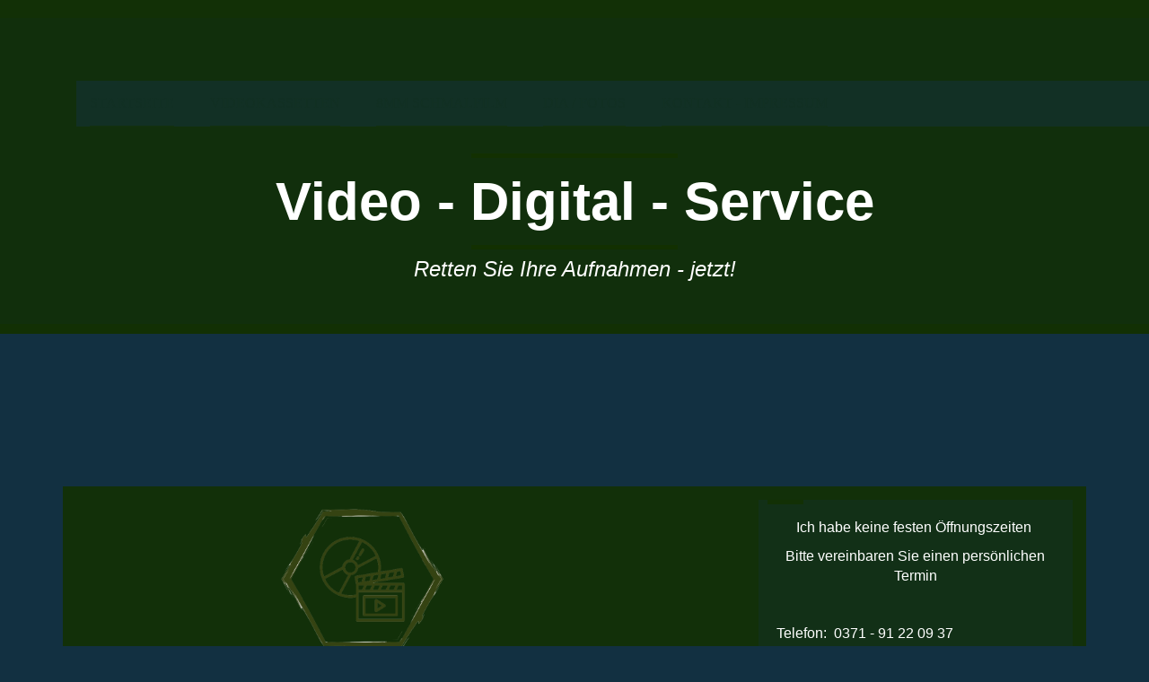

--- FILE ---
content_type: text/html; charset=utf-8
request_url: http://video-digital-service.de/
body_size: 28958
content:
<!DOCTYPE html><html lang="de"><head><meta http-equiv="Content-Type" content="text/html; charset=UTF-8"><title>Video Digital Service in Chemnitz - Digitalisierung von VHS Kassetten und Videos - Erstellung einer individuellen Fotoshow</title><meta name="description" content="Ihre Fotos und Videos in einer einzigartigen FotoShow auf DVD! Ich digitalisiere Ihre Videokassetten in den Formaten VHS, S-VHS, Video 8, Hi-8 und miniDV preiswert, schnell und in hoher Qualität. video chemnitz, vhs chemnitz, fotoshow"><meta name="keywords" content="video chemnitz, vhs chemnitz, fotoshow"><link href="http://56850510.swh.strato-hosting.eu/Startseite/" rel="canonical"><meta content="Video Digital Service in Chemnitz - Digitalisierung von VHS Kassetten und Videos - Erstellung einer individuellen Fotoshow" property="og:title"><meta content="website" property="og:type"><meta content="http://56850510.swh.strato-hosting.eu/Startseite/" property="og:url"><meta content="http://video-digital-service.de/.cm4all/uproc.php/0/medium.png" property="og:image"/><script>
              window.beng = window.beng || {};
              window.beng.env = {
                language: "en",
                country: "US",
                mode: "deploy",
                context: "page",
                pageId: "000000553825",
                pageLanguage: "de",
                skeletonId: "",
                scope: "1691324",
                isProtected: false,
                navigationText: "Startseite",
                instance: "1",
                common_prefix: "https://strato-editor.com",
                design_common: "https://strato-editor.com/beng/designs/",
                design_template: "oem/t25aa",
                path_design: "https://strato-editor.com/beng/designs/data/oem/t25aa/",
                path_res: "https://strato-editor.com/res/",
                path_bengres: "https://strato-editor.com/beng/res/",
                masterDomain: "",
                preferredDomain: "",
                preprocessHostingUri: function(uri) {
                  
                    return uri || "";
                  
                },
                hideEmptyAreas: true
              };
            </script><script xmlns="http://www.w3.org/1999/xhtml" src="https://strato-editor.com/cm4all-beng-proxy/beng-proxy.js"></script><link xmlns="http://www.w3.org/1999/xhtml" rel="stylesheet" href="https://strato-editor.com/.cm4all/e/static/3rdparty/font-awesome/css/font-awesome.min.css"></link><link rel="stylesheet" type="text/css" href="https://strato-editor.com/.cm4all/res/static/libcm4all-js-widget/3.89.7/css/widget-runtime.css" />
<link rel="stylesheet" type="text/css" href="https://strato-editor.com/.cm4all/res/static/beng-editor/5.3.138/css/deploy.css" />
<link rel="stylesheet" type="text/css" href="https://strato-editor.com/.cm4all/res/static/libcm4all-js-widget/3.89.7/css/slideshow-common.css" />
<script src="https://strato-editor.com/.cm4all/res/static/jquery-1.7/jquery.js"></script><script src="https://strato-editor.com/.cm4all/res/static/prototype-1.7.3/prototype.js"></script><script src="https://strato-editor.com/.cm4all/res/static/jslib/1.4.1/js/legacy.js"></script><script src="https://strato-editor.com/.cm4all/res/static/libcm4all-js-widget/3.89.7/js/widget-runtime.js"></script>
<script src="https://strato-editor.com/.cm4all/res/static/libcm4all-js-widget/3.89.7/js/slideshow-common.js"></script>
<script src="https://strato-editor.com/.cm4all/res/static/beng-editor/5.3.138/js/deploy.js"></script>
<script type="text/javascript" src="https://strato-editor.com/.cm4all/uro/assets/js/uro-min.js"></script><link href="https://strato-editor.com/.cm4all/designs/static/oem/t25aa/1601035971.25/css/main.css" rel="stylesheet" type="text/css"><meta charset="utf-8" content=""><meta content="IE=edge" http-equiv="X-UA-Compatible"><meta name="viewport" content="width=device-width, initial-scale=1, maximum-scale=1, user-scalable=no"><meta name="description" content=""><meta name="keywords" content=""><link href="https://strato-editor.com/.cm4all/designs/static/oem/t25aa/1601035971.25/css/screen.css" rel="stylesheet" type="text/css"><script type="text/javascript"></script><link href="/.cm4all/handler.php/vars.css?v=20251218172908" type="text/css" rel="stylesheet"><style type="text/css">.cm-logo {background-image: none;background-position: 50% 50%;
background-size: auto 100%;
background-repeat: no-repeat;
      }</style><script type="text/javascript">window.cmLogoWidgetId = "STRATP_cm4all_com_widgets_Logo_2709346";
            window.cmLogoGetCommonWidget = function (){
                return new cm4all.Common.Widget({
            base    : "/index.php/",
            session : "",
            frame   : "",
            path    : "STRATP_cm4all_com_widgets_Logo_2709346"
        })
            };
            window.logoConfiguration = {
                "cm-logo-x" : "50%",
        "cm-logo-y" : "50%",
        "cm-logo-v" : "2.0",
        "cm-logo-w" : "auto",
        "cm-logo-h" : "100%",
        "cm-logo-di" : "oem/t25aa",
        "cm-logo-u" : "uro-service://",
        "cm-logo-k" : "%7B%22serviceId%22%3A%220%22%2C%22path%22%3A%22%2F%22%2C%22name%22%3A%22Medium_frei.png%22%2C%22type%22%3A%22image%2Fpng%22%2C%22size%22%3A%22102649%22%2C%22start%22%3A%2218365eacfd8%22%2C%22width%22%3A%22948%22%2C%22height%22%3A%22614%22%7D",
        "cm-logo-bc" : "",
        "cm-logo-ln" : "",
        "cm-logo-ln$" : "",
        "cm-logo-hi" : true
        ,
        _logoBaseUrl : "uro-service:\/\/",
        _logoPath : "%7B%22serviceId%22%3A%220%22%2C%22path%22%3A%22%2F%22%2C%22name%22%3A%22Medium_frei.png%22%2C%22type%22%3A%22image%2Fpng%22%2C%22size%22%3A%22102649%22%2C%22start%22%3A%2218365eacfd8%22%2C%22width%22%3A%22948%22%2C%22height%22%3A%22614%22%7D"
        };
				document.observe('dom:loaded', function() {
					var containers = document.querySelectorAll("[cm_type=logo], [id=logo], .cm-logo");
          for (var i = 0; i < containers.length; i++) {
            var container = containers[i];
            if (container && window.beng && beng.env && beng.env.hideEmptyAreas) {
              if (beng.env.mode != "edit") {
                container.addClassName("cm_empty");
              } else {
                container.addClassName("cm_empty_editor");
              }
            }
          }
				});
			</script><link rel="shortcut icon" type="image/png" href="/.cm4all/sysdb/favicon/icon-32x32_1b12299.png"/><link rel="shortcut icon" sizes="196x196" href="/.cm4all/sysdb/favicon/icon-196x196_1b12299.png"/><link rel="apple-touch-icon" sizes="180x180" href="/.cm4all/sysdb/favicon/icon-180x180_1b12299.png"/><link rel="apple-touch-icon" sizes="120x120" href="/.cm4all/sysdb/favicon/icon-120x120_1b12299.png"/><link rel="apple-touch-icon" sizes="152x152" href="/.cm4all/sysdb/favicon/icon-152x152_1b12299.png"/><link rel="apple-touch-icon" sizes="76x76" href="/.cm4all/sysdb/favicon/icon-76x76_1b12299.png"/><meta name="msapplication-square70x70logo" content="/.cm4all/sysdb/favicon/icon-70x70_1b12299.png"/><meta name="msapplication-square150x150logo" content="/.cm4all/sysdb/favicon/icon-150x150_1b12299.png"/><meta name="msapplication-square310x310logo" content="/.cm4all/sysdb/favicon/icon-310x310_1b12299.png"/><link rel="shortcut icon" type="image/png" href="/.cm4all/sysdb/favicon/icon-48x48_1b12299.png"/><link rel="shortcut icon" type="image/png" href="/.cm4all/sysdb/favicon/icon-96x96_1b12299.png"/><style id="cm_table_styles"></style><style id="cm_background_queries"></style><script type="application/x-cm4all-cookie-consent" data-code='&lt;meta name="google-site-verification" content="tT1MtlnPZCzI2PjbkZDWZn9GTl4aOTuluVnth0smQD8" /&gt;'></script></head><body ondrop="return false;" class=" device-desktop cm-deploy cm-deploy-342 cm-deploy-4x"><div class="cm-background" data-cm-qa-bg="image"></div><div class="cm-background-video" data-cm-qa-bg="video"></div><div class="cm-background-effects" data-cm-qa-bg="effect"></div><div class="ucd_background"> </div><div class="debug-grid"><div class="viewport" id="skrollr-body"><div class="mobile-header visible-xs"><button type="button" class="navbar-toggle"><span class="sr-only">Toggle navigation</span><span class="fa fa-bars open"><i style="display:none">MenÃ¼ open</i></span><span class="fa fa-times closing"><i style="display:none">MenÃ¼ close</i></span></button><div class="logo_copy cm-logo"> </div></div><div class="frame"><div class="menu width visible-xs" id="menu"><div class="block"><div class="navigation_copy">Navigation loading...</div></div></div><div class="view"><div class="keyvisual_spacer"><div class="container max_width"><div class="row"><div class="col-sm-12 col-sm-offset-0 col-xs-offset-1 col-xs-10"><div class="navbar navbar-template"><div class="navbar-inner"><div class="row row_title"><div class="col-xs-12 col-sm-5"><div class="cm-logo" id="logo"></div></div></div><div class="row row_menu"><div class="col-xs-12 cm_with_forcesub navigation hidden-xs" id="cm_navigation"><ul id="cm_mainnavigation"><li id="cm_navigation_pid_553825" class="cm_current"><a title="Startseite" href="/Startseite/" class="cm_anchor">Startseite</a></li><li id="cm_navigation_pid_1195497"><a title="Videokassetten" href="/Videokassetten/" class="cm_anchor">Videokassetten</a></li><li id="cm_navigation_pid_6257008"><a title="8mm Schmalfilm" href="/8mm-Schmalfilm/" class="cm_anchor">8mm Schmalfilm</a></li><li id="cm_navigation_pid_1207049"><a title="Dia / Fotos" href="/Dia-Fotos/" class="cm_anchor">Dia / Fotos</a></li><li id="cm_navigation_pid_1188806"><a title="Kontakt - Impressum" href="/Kontakt-Impressum/" class="cm_anchor">Kontakt - Impressum</a></li></ul></div></div><div class="row title_row"><div class="col-sm-8 col-sm-offset-2 col-xs-offset-0 col-xs-12"><div class="title" id="title" style=""><span style='font-family: "Allerta Stencil", sans-serif; color: #ffffff;'>Video - Digital - Service</span></div><div class="subtitle" id="subtitle" style=""><span style='font-family: "Allerta Stencil", sans-serif; color: #ffffff; font-size: x-large; font-weight: normal;'>Retten Sie Ihre Aufnahmen - jetzt!</span></div></div></div></div></div></div></div><div class="row teaser_row"><div class="col-md-4"><div class="teasersidebar-box" id="widgetbar_page_3" data-cm-hintable="yes"><p> </p></div></div><div class="col-md-4"><div class="teasersidebar-box" id="widgetbar_page_4" data-cm-hintable="yes"><p> </p></div></div><div class="col-md-4"><div class="teasersidebar-box" id="widgetbar_page_5" data-cm-hintable="yes"><p> </p></div></div></div></div></div><div><div id="content"><div class="site-content"><div class="container max_width"><div class="row content_row"><div class="col-sm-12 col-xs-12 col-md-7"><div class="main_content" id="content_main" data-cm-hintable="yes"><div class="clearFloating" style="clear:both;height: 0px; width: auto;"></div><div id="widgetcontainer_STRATP_cm4all_com_widgets_UroPhoto_41833442" class="
				    cm_widget_block
					cm_widget cm4all_com_widgets_UroPhoto cm_widget_block_center" style="width:52.8%; max-width:948px; "><div class="cm_widget_anchor"><a name="STRATP_cm4all_com_widgets_UroPhoto_41833442" id="widgetanchor_STRATP_cm4all_com_widgets_UroPhoto_41833442"><!--cm4all.com.widgets.UroPhoto--></a></div><div xmlns="http://www.w3.org/1999/xhtml" data-uro-type="image" style="width:100%;height:100%;" id="uroPhotoOuterSTRATP_cm4all_com_widgets_UroPhoto_41833442">            <picture><source srcset="/.cm4all/uproc.php/0/.Medium_frei.png/picture-1600?_=18365eacfb0 1x, /.cm4all/uproc.php/0/.Medium_frei.png/picture-2600?_=18365eacfb0 2x" media="(min-width:800px)"><source srcset="/.cm4all/uproc.php/0/.Medium_frei.png/picture-1200?_=18365eacfb0 1x, /.cm4all/uproc.php/0/.Medium_frei.png/picture-1600?_=18365eacfb0 2x" media="(min-width:600px)"><source srcset="/.cm4all/uproc.php/0/.Medium_frei.png/picture-800?_=18365eacfb0 1x, /.cm4all/uproc.php/0/.Medium_frei.png/picture-1200?_=18365eacfb0 2x" media="(min-width:400px)"><source srcset="/.cm4all/uproc.php/0/.Medium_frei.png/picture-400?_=18365eacfb0 1x, /.cm4all/uproc.php/0/.Medium_frei.png/picture-800?_=18365eacfb0 2x" media="(min-width:200px)"><source srcset="/.cm4all/uproc.php/0/.Medium_frei.png/picture-200?_=18365eacfb0 1x, /.cm4all/uproc.php/0/.Medium_frei.png/picture-400?_=18365eacfb0 2x" media="(min-width:100px)"><img src="/.cm4all/uproc.php/0/.Medium_frei.png/picture-200?_=18365eacfb0" data-uro-original="/.cm4all/uproc.php/0/Medium_frei.png?_=18365eacfb0" onerror="uroGlobal().util.error(this, '', 'uro-widget')" data-uro-width="948" data-uro-height="614" alt="" style="width:100%;" title="" loading="lazy"></picture>
<span></span></div></div><p style="text-align: center;"><br></p><p style="text-align: center;"><br></p><p style="text-align: center;"><span style='color: #000000; font-size: 18px; font-family: "Josefin Sans";'>Digitalisierung von analogen Medien in Chemnitz</span></p><div class="clearFloating" style="clear:both;height: 0px; width: auto;"></div><div id="widgetcontainer_STRATP_cm4all_com_widgets_Separator_6934776" class="
				    cm_widget_block
					cm_widget cm4all_com_widgets_Separator cm_widget_block_center" style="width:58.4%; max-width:100%; "><div class="cm_widget_anchor"><a name="STRATP_cm4all_com_widgets_Separator_6934776" id="widgetanchor_STRATP_cm4all_com_widgets_Separator_6934776"><!--cm4all.com.widgets.Separator--></a></div><div style='position: relative; width: 100%;'><div style='border-top: 1px solid; margin: 1.2em 0em 1.2em 0em;'></div></div></div><p><br></p><p><span style='color: #000000; font-size: 18px; font-family: "Josefin Sans";'>Ich digitalisiere Ihre Aufnahmen in den folgenden Formaten:</span></p><p><br></p><p><span style="color: #000000; font-size: 16px; font-family: Tahoma, Geneva, sans-serif;"><a href="/Videokassetten/" class="cm_anchor"><strong>Videokassetten</strong></a></span></p><ul><li><span style='color: #000000; font-size: 18px; font-family: "Josefin Sans";'>VHS / S-VHS</span></li><li><span style='color: #000000; font-size: 18px; font-family: "Josefin Sans";'>VHS-C</span></li><li><span style='color: #000000; font-size: 18px; font-family: "Josefin Sans";'>Video8 / Hi8 / Digital8</span></li><li><span style='color: #000000; font-size: 18px; font-family: "Josefin Sans";'>MiniDV</span></li></ul><p><br></p><p><span style="color: #000000; font-size: 18px; font-family: Tahoma, Geneva, sans-serif;"><a href="/8mm-Schmalfilm/" class="cm_anchor"><strong> 8mm Schmalfilm</strong></a></span></p><ul><li><span style='font-size: 18px; font-family: "Josefin Sans";'>Super8</span></li><li><span style='font-size: 18px; font-family: "Josefin Sans";'>Normal8</span></li></ul><p><br></p><p><span style="font-size: 18px; font-family: Tahoma, Geneva, sans-serif;"><a href="/Dia-Fotos/" class="cm_anchor"><strong>Dia / Fotos</strong></a></span></p><ul><li><span style='font-size: 18px; font-family: "Josefin Sans";'>Kleinbild 24mm x 36mm</span></li><li><span style='font-size: 18px; font-family: "Josefin Sans";'>Negative</span></li><li><span style='font-family: "Josefin Sans"; font-size: 18px;'>Positive bis A4 Format</span></li></ul><p><br></p><p><br></p><p><span style='font-size: 18px; font-family: "Josefin Sans";'><span style="color: #000000;">Sie erhalten Ihre Videos und Fotos auf USB-Stick.</span><br></span></p><p><span style='color: #000000; font-size: 18px; font-family: "Josefin Sans";'>Gern schneide ich Ihnen unerwünschte Szenen heraus oder entferne schwarze Bildspuren aus Ihren Aufnahmen. Fotos werden auf Wunsch aufgehellt und optimiert. </span></p><p><br></p><p><br></p><p style="font-family: Verdana, Verdana, Geneva, sans-serif;"><br></p><p style="font-family: Verdana, Verdana, Geneva, sans-serif;"><span style='font-family: "Century Gothic", sans-serif; color: #000000; font-size: 12pt;'> </span></p><p><br></p><div id="cm_bottom_clearer" style="clear: both;" contenteditable="false"></div></div></div><div class="col-xs-12 col-md-4 col-md-offset-1 col-xs-offset-0"><div class="row sidebar_inner_row"><div class="col-xs-12 col-sm-6 col-md-12"><div class="sidebar_local" id="widgetbar_page_1" data-cm-hintable="yes"><p style="font-family: Verdana, Verdana, Geneva, sans-serif; text-align: center;"><span style='font-family: "Century Gothic", sans-serif; color: #ffffff; font-size: medium;'>Ich habe keine festen Öffnungszeiten </span></p><p style="font-family: Verdana, Verdana, Geneva, sans-serif; text-align: center;"><span style='font-family: "Century Gothic", sans-serif; color: #ffffff; font-size: medium;'>Bitte vereinbaren Sie einen persönlichen Termin</span></p><p style="font-family: Verdana, Verdana, Geneva, sans-serif; text-align: center;"><br></p><p style="color: #ffffff; font-family: Verdana, Verdana, Geneva, sans-serif;"><span style='font-family: "Century Gothic", sans-serif; font-size: medium;'>Telefon:  0371 - 91 22 09 37</span></p><p style="color: #ffffff; font-family: Verdana, Verdana, Geneva, sans-serif;"><br></p><p style="color: #ffffff; font-family: Verdana, Verdana, Geneva, sans-serif;"><span style='font-family: "Century Gothic", sans-serif; font-size: medium;'>WhatsApp:     0176 - 242 80 514‬</span></p></div></div><div class="col-xs-12 col-sm-6 col-md-12"><div class="sidebar_local" id="widgetbar_page_2" data-cm-hintable="yes"><p style="text-align: center;"><span style='font-family: "Century Gothic", sans-serif; color: #ffffff; font-size: medium;'>Weiter empfehlen und Geld zurück bekommen! </span></p><p style="text-align: center;"><br></p><p style="text-align: center;"><span style='font-family: "Century Gothic", sans-serif; color: #ffffff; font-size: medium;'>Fragen Sie nach der Cash-Back Aktion </span></p><p style="text-align: center;"><br></p><p style="text-align: center;"><br></p></div></div></div></div></div></div></div></div></div><div class="footer_outer"><div class="footer_darken"><div class="footer_frame container"><div class="footer_row row"><div class="col-sm-6 col-xs-12 col-md-4"><div class="footer_block" id="widgetbar_site_1" data-cm-hintable="yes"><p style="text-align: center;"><a href="/Videokassetten/" class="cm_anchor">Video Digitalisierung in Chemnitz</a></p><p> </p></div></div><div class="col-sm-6 col-xs-12 col-md-4"><div class="footer_block" id="widgetbar_site_2" data-cm-hintable="yes"><p style="text-align: center;"><a href="/Dia-Fotos/" class="cm_anchor">Dia Digitalisierung in Chemnitz</a></p></div></div><div class="col-sm-6 col-xs-12 col-md-4"><div class="footer footer_block" id="footer" data-cm-hintable="yes"><div style="text-align: justify;">Video-Digital-Service</div><p style="text-align: justify;">Regensburger Straße 64</p><p style="text-align: justify;">09130 Chemnitz</p><p style="text-align: justify;">Tel.: <span style="background-color: #2e2e2e;"><a href="tel:0371%20-%2033%2022%2098%2063" target="_blank" rel="noreferrer noopener" class="cm_anchor">0371 - </a>91 22 09 37</span></p><p style="text-align: justify;"><span style="text-align: left;">WhatsApp: 0176 - 242 80 514</span></p></div></div></div></div></div></div></div></div></div></div><script type="text/javascript" src="https://strato-editor.com/.cm4all/designs/static/oem/t25aa/1601035971.25/js/main-ck.js"></script><div class="cm_widget_anchor"><a name="STRATP_cm4all_com_widgets_CookiePolicy_2709348" id="widgetanchor_STRATP_cm4all_com_widgets_CookiePolicy_2709348"><!--cm4all.com.widgets.CookiePolicy--></a></div><div style="display:none" class="cm-wp-container cm4all-cookie-policy-placeholder-template"><div class="cm-wp-header"><h4 class="cm-wp-header__headline">Externe Inhalte</h4><p class="cm-wp-header__text">Die an dieser Stelle vorgesehenen Inhalte können aufgrund Ihrer aktuellen <a class="cm-wp-header__link" href="#" onclick="openCookieSettings();return false;">Cookie-Einstellungen</a> nicht angezeigt werden.</p></div><div class="cm-wp-content"><div class="cm-wp-content__control"><label aria-checked="false" role="switch" tabindex="0" class="cm-wp-content-switcher"><input tabindex="-1" type="checkbox" class="cm-wp-content-switcher__checkbox" /><span class="cm-wp-content-switcher__label">Drittanbieter-Inhalte</span></label></div><p class="cm-wp-content__text">Diese Webseite bietet möglicherweise Inhalte oder Funktionalitäten an, die von Drittanbietern eigenverantwortlich zur Verfügung gestellt werden. Diese Drittanbieter können eigene Cookies setzen, z.B. um die Nutzeraktivität zu verfolgen oder ihre Angebote zu personalisieren und zu optimieren.</p></div></div><div aria-labelledby="cookieSettingsDialogTitle" role="dialog" style="position: fixed;" class="cm-cookie-container cm-hidden" id="cookieSettingsDialog"><div class="cm-cookie-header"><h4 id="cookieSettingsDialogTitle" class="cm-cookie-header__headline">Cookie-Einstellungen</h4><div autofocus="autofocus" tabindex="0" role="button" class="cm-cookie-header__close-button" title="Schließen"></div></div><div aria-describedby="cookieSettingsDialogContent" class="cm-cookie-content"><p id="cookieSettingsDialogContent" class="cm-cookie-content__text">Diese Webseite verwendet Cookies, um Besuchern ein optimales Nutzererlebnis zu bieten. Bestimmte Inhalte von Drittanbietern werden nur angezeigt, wenn die entsprechende Option aktiviert ist. Die Datenverarbeitung kann dann auch in einem Drittland erfolgen. Weitere Informationen hierzu in der Datenschutzerklärung.</p><div class="cm-cookie-content__controls"><div class="cm-cookie-controls-container"><div class="cm-cookie-controls cm-cookie-controls--essential"><div class="cm-cookie-flex-wrapper"><label aria-details="cookieSettingsEssentialDetails" aria-labelledby="cookieSettingsEssentialLabel" aria-checked="true" role="switch" tabindex="0" class="cm-cookie-switch-wrapper"><input tabindex="-1" id="cookieSettingsEssential" type="checkbox" disabled="disabled" checked="checked" /><span></span></label><div class="cm-cookie-expand-wrapper"><span id="cookieSettingsEssentialLabel">Technisch notwendige</span><div tabindex="0" aria-controls="cookieSettingsEssentialDetails" aria-expanded="false" role="button" class="cm-cookie-content-expansion-button" title="Erweitern / Zuklappen"></div></div></div><div class="cm-cookie-content-expansion-text" id="cookieSettingsEssentialDetails">Diese Cookies sind zum Betrieb der Webseite notwendig, z.B. zum Schutz vor Hackerangriffen und zur Gewährleistung eines konsistenten und der Nachfrage angepassten Erscheinungsbilds der Seite.</div></div><div class="cm-cookie-controls cm-cookie-controls--statistic"><div class="cm-cookie-flex-wrapper"><label aria-details="cookieSettingsStatisticsDetails" aria-labelledby="cookieSettingsStatisticsLabel" aria-checked="false" role="switch" tabindex="0" class="cm-cookie-switch-wrapper"><input tabindex="-1" id="cookieSettingsStatistics" type="checkbox" /><span></span></label><div class="cm-cookie-expand-wrapper"><span id="cookieSettingsStatisticsLabel">Analytische</span><div tabindex="0" aria-controls="cookieSettingsStatisticsDetails" aria-expanded="false" role="button" class="cm-cookie-content-expansion-button" title="Erweitern / Zuklappen"></div></div></div><div class="cm-cookie-content-expansion-text" id="cookieSettingsStatisticsDetails">Diese Cookies werden verwendet, um das Nutzererlebnis weiter zu optimieren. Hierunter fallen auch Statistiken, die dem Webseitenbetreiber von Drittanbietern zur Verfügung gestellt werden, sowie die Ausspielung von personalisierter Werbung durch die Nachverfolgung der Nutzeraktivität über verschiedene Webseiten.</div></div><div class="cm-cookie-controls cm-cookie-controls--third-party"><div class="cm-cookie-flex-wrapper"><label aria-details="cookieSettingsThirdpartyDetails" aria-labelledby="cookieSettingsThirdpartyLabel" aria-checked="false" role="switch" tabindex="0" class="cm-cookie-switch-wrapper"><input tabindex="-1" id="cookieSettingsThirdparty" type="checkbox" /><span></span></label><div class="cm-cookie-expand-wrapper"><span id="cookieSettingsThirdpartyLabel">Drittanbieter-Inhalte</span><div tabindex="0" aria-controls="cookieSettingsThirdpartyDetails" aria-expanded="false" role="button" class="cm-cookie-content-expansion-button" title="Erweitern / Zuklappen"></div></div></div><div class="cm-cookie-content-expansion-text" id="cookieSettingsThirdpartyDetails">Diese Webseite bietet möglicherweise Inhalte oder Funktionalitäten an, die von Drittanbietern eigenverantwortlich zur Verfügung gestellt werden. Diese Drittanbieter können eigene Cookies setzen, z.B. um die Nutzeraktivität zu verfolgen oder ihre Angebote zu personalisieren und zu optimieren.</div></div></div><div class="cm-cookie-content-button"><div tabindex="0" role="button" onclick="rejectAllCookieTypes(); setTimeout(saveCookieSettings, 400);" class="cm-cookie-button cm-cookie-content-button--reject-all"><span>Ablehnen</span></div><div tabindex="0" role="button" onclick="selectAllCookieTypes(); setTimeout(saveCookieSettings, 400);" class="cm-cookie-button cm-cookie-content-button--accept-all"><span>Alle akzeptieren</span></div><div tabindex="0" role="button" onclick="saveCookieSettings();" class="cm-cookie-button cm-cookie-content-button--save"><span>Speichern</span></div></div></div></div></div><script type="text/javascript">
      Common.loadCss("/.cm4all/widgetres.php/cm4all.com.widgets.CookiePolicy/show.css?v=3.3.38");
    </script><script data-tracking="true" data-cookie-settings-enabled="true" src="/.cm4all/widgetres.php/cm4all.com.widgets.CookiePolicy/show.js?v=3.3.38" defer="defer" id="cookieSettingsScript"></script><noscript ><div style="position:absolute;bottom:0;" id="statdiv"><img alt="" height="1" width="1" src="https://strato-editor.com/.cm4all/_pixel.img?site=1771176-zYzPSkRK&amp;page=pid_553825&amp;path=%2FStartseite%2Findex.php%2F&amp;nt=Startseite"/></div></noscript><script  type="text/javascript">//<![CDATA[
            document.body.insertAdjacentHTML('beforeend', '<div style="position:absolute;bottom:0;" id="statdiv"><img alt="" height="1" width="1" src="https://strato-editor.com/.cm4all/_pixel.img?site=1771176-zYzPSkRK&amp;page=pid_553825&amp;path=%2FStartseite%2Findex.php%2F&amp;nt=Startseite&amp;domain='+escape(document.location.hostname)+'&amp;ref='+escape(document.referrer)+'"/></div>');
        //]]></script><div style="display: none;" id="keyvisualWidgetVideosContainer"></div><style type="text/css">.cm-kv-0 {
background-color: ;
background-image: url("/.cm4all/iproc.php/.cm4all/sysdb/keyvisuals/STRATP_cm4all_com_widgets_Keyvisual_6934595/001.png/scale_0_0/001.png");
background-repeat: no-repeat;
}
</style><style type="text/css">
			#keyvisual {
				overflow: hidden;
			}
			.kv-video-wrapper {
				width: 100%;
				height: 100%;
				position: relative;
			}
			</style><script type="text/javascript">
				jQuery(document).ready(function() {
					function moveTempVideos(slideshow, isEditorMode) {
						var videosContainer = document.getElementById('keyvisualWidgetVideosContainer');
						if (videosContainer) {
							while (videosContainer.firstChild) {
								var div = videosContainer.firstChild;
								var divPosition = div.className.substring('cm-kv-0-tempvideo-'.length);
								if (isEditorMode && parseInt(divPosition) > 1) {
									break;
								}
								videosContainer.removeChild(div);
								if (div.nodeType == Node.ELEMENT_NODE) {
									var pos = '';
									if (slideshow) {
										pos = '-' + divPosition;
									}
									var kv = document.querySelector('.cm-kv-0' + pos);
									if (kv) {
										if (!slideshow) {
											var wrapperDiv = document.createElement("div"); 
											wrapperDiv.setAttribute("class", "kv-video-wrapper");
											kv.insertBefore(wrapperDiv, kv.firstChild);
											kv = wrapperDiv;
										}
										while (div.firstChild) {
											kv.appendChild(div.firstChild);
										}
										if (!slideshow) {
											break;
										}
									}
								}
							}
						}
					}

					function kvClickAction(mode, href) {
						if (mode == 'internal') {
							if (!window.top.syntony || !/_home$/.test(window.top.syntony.bifmState)) {
								window.location.href = href;
							}
						} else if (mode == 'external') {
							var a = document.createElement('a');
							a.href = href;
							a.target = '_blank';
							a.rel = 'noreferrer noopener';
							a.click();
						}
					}

					var keyvisualElement = jQuery("[cm_type=keyvisual]");
					if(keyvisualElement.length == 0){
						keyvisualElement = jQuery("#keyvisual");
					}
					if(keyvisualElement.length == 0){
						keyvisualElement = jQuery("[class~=cm-kv-0]");
					}
				
						keyvisualElement.attr("role", "img");
						keyvisualElement.attr("tabindex", "0");
						keyvisualElement.attr("aria-label", "hauptgrafik");
					
					moveTempVideos(false, false);
					var video = document.querySelector('#keyvisual video');
					if (video) {
						video.play();
					}
				
			});
		</script></body></html>


--- FILE ---
content_type: text/css
request_url: https://strato-editor.com/.cm4all/designs/static/oem/t25aa/1601035971.25/css/main.css
body_size: 25175
content:
@import url(https://fonts.cm4all.net/css?family=Cabin:400,600italic);@font-face{font-family:'FontAwesome';src:url("https://c4t.cc/pool/font-awesome/4.7.0/fonts/fontawesome-webfont.eot?v=4.7.0");src:url("https://c4t.cc/pool/font-awesome/4.7.0/fonts/fontawesome-webfont.eot?#iefix&v=4.7.0") format("embedded-opentype"),url("https://c4t.cc/pool/font-awesome/4.7.0/fonts/fontawesome-webfont.woff2?v=4.7.0") format("woff2"),url("https://c4t.cc/pool/font-awesome/4.7.0/fonts/fontawesome-webfont.woff?v=4.7.0") format("woff"),url("https://c4t.cc/pool/font-awesome/4.7.0/fonts/fontawesome-webfont.ttf?v=4.7.0") format("truetype"),url("https://c4t.cc/pool/font-awesome/4.7.0/fonts/fontawesome-webfont.svg?v=4.7.0#fontawesomeregular") format("svg");font-weight:normal;font-style:normal}
/*!
 */.fa{display:inline-block;font-family:FontAwesome;font-style:normal;font-weight:normal;line-height:1;-webkit-font-smoothing:antialiased;-moz-osx-font-smoothing:grayscale}
.fa-lg{font-size:1.33333em;line-height:.75em;vertical-align:-15%}
.fa-2x{font-size:2em}
.fa-3x{font-size:3em}
.fa-4x{font-size:4em}
.fa-5x{font-size:5em}
.fa-fw{width:1.28571em;text-align:center}
.fa-ul{padding-left:0;margin-left:2.14286em;list-style-type:none}
.fa-ul>li{position:relative}
.fa-li{position:absolute;left:-2.14286em;width:2.14286em;top:.14286em;text-align:center}
.fa-li.fa-lg{left:-1.85714em}
.fa-border{padding:.2em .25em .15em;border:solid .08em #eee;border-radius:.1em}
.pull-right{float:right}
.pull-left{float:left}
.fa.pull-left{margin-right:.3em}
.fa.pull-right{margin-left:.3em}
.fa-spin{-webkit-animation:spin 2s infinite linear;-moz-animation:spin 2s infinite linear;-o-animation:spin 2s infinite linear;animation:spin 2s infinite linear}
@-moz-keyframes spin{0{-moz-transform:rotate(0)}
100%{-moz-transform:rotate(359deg)}
}
@-webkit-keyframes spin{0{-webkit-transform:rotate(0)}
100%{-webkit-transform:rotate(359deg)}
}
@-o-keyframes spin{0{-o-transform:rotate(0)}
100%{-o-transform:rotate(359deg)}
}
@-ms-keyframes spin{0{-ms-transform:rotate(0)}
100%{-ms-transform:rotate(359deg)}
}
@keyframes spin{0{transform:rotate(0)}
100%{transform:rotate(359deg)}
}
.fa-rotate-90{-webkit-transform:rotate(90deg);-moz-transform:rotate(90deg);-ms-transform:rotate(90deg);-o-transform:rotate(90deg);transform:rotate(90deg)}
.fa-rotate-180{-webkit-transform:rotate(180deg);-moz-transform:rotate(180deg);-ms-transform:rotate(180deg);-o-transform:rotate(180deg);transform:rotate(180deg)}
.fa-rotate-270{-webkit-transform:rotate(270deg);-moz-transform:rotate(270deg);-ms-transform:rotate(270deg);-o-transform:rotate(270deg);transform:rotate(270deg)}
.fa-flip-horizontal{-webkit-transform:scale(-1,1);-moz-transform:scale(-1,1);-ms-transform:scale(-1,1);-o-transform:scale(-1,1);transform:scale(-1,1)}
.fa-flip-vertical{-webkit-transform:scale(1,-1);-moz-transform:scale(1,-1);-ms-transform:scale(1,-1);-o-transform:scale(1,-1);transform:scale(1,-1)}
.fa-stack{position:relative;display:inline-block;width:2em;height:2em;line-height:2em;vertical-align:middle}
.fa-stack-1x,.fa-stack-2x{position:absolute;left:0;width:100%;text-align:center}
.fa-stack-1x{line-height:inherit}
.fa-stack-2x{font-size:2em}
.fa-inverse{color:white}
.fa-glass:before{content:"\f000"}
.fa-music:before{content:"\f001"}
.fa-search:before{content:"\f002"}
.fa-envelope-o:before{content:"\f003"}
.fa-heart:before{content:"\f004"}
.fa-star:before{content:"\f005"}
.fa-star-o:before{content:"\f006"}
.fa-user:before{content:"\f007"}
.fa-film:before{content:"\f008"}
.fa-th-large:before{content:"\f009"}
.fa-th:before{content:"\f00a"}
.fa-th-list:before{content:"\f00b"}
.fa-check:before{content:"\f00c"}
.fa-times:before{content:"\f00d"}
.fa-search-plus:before{content:"\f00e"}
.fa-search-minus:before{content:"\f010"}
.fa-power-off:before{content:"\f011"}
.fa-signal:before{content:"\f012"}
.fa-gear:before,.fa-cog:before{content:"\f013"}
.fa-trash-o:before{content:"\f014"}
.fa-home:before{content:"\f015"}
.fa-file-o:before{content:"\f016"}
.fa-clock-o:before{content:"\f017"}
.fa-road:before{content:"\f018"}
.fa-download:before{content:"\f019"}
.fa-arrow-circle-o-down:before{content:"\f01a"}
.fa-arrow-circle-o-up:before{content:"\f01b"}
.fa-inbox:before{content:"\f01c"}
.fa-play-circle-o:before{content:"\f01d"}
.fa-rotate-right:before,.fa-repeat:before{content:"\f01e"}
.fa-refresh:before{content:"\f021"}
.fa-list-alt:before{content:"\f022"}
.fa-lock:before{content:"\f023"}
.fa-flag:before{content:"\f024"}
.fa-headphones:before{content:"\f025"}
.fa-volume-off:before{content:"\f026"}
.fa-volume-down:before{content:"\f027"}
.fa-volume-up:before{content:"\f028"}
.fa-qrcode:before{content:"\f029"}
.fa-barcode:before{content:"\f02a"}
.fa-tag:before{content:"\f02b"}
.fa-tags:before{content:"\f02c"}
.fa-book:before{content:"\f02d"}
.fa-bookmark:before{content:"\f02e"}
.fa-print:before{content:"\f02f"}
.fa-camera:before{content:"\f030"}
.fa-font:before{content:"\f031"}
.fa-bold:before{content:"\f032"}
.fa-italic:before{content:"\f033"}
.fa-text-height:before{content:"\f034"}
.fa-text-width:before{content:"\f035"}
.fa-align-left:before{content:"\f036"}
.fa-align-center:before{content:"\f037"}
.fa-align-right:before{content:"\f038"}
.fa-align-justify:before{content:"\f039"}
.fa-list:before{content:"\f03a"}
.fa-dedent:before,.fa-outdent:before{content:"\f03b"}
.fa-indent:before{content:"\f03c"}
.fa-video-camera:before{content:"\f03d"}
.fa-picture-o:before{content:"\f03e"}
.fa-pencil:before{content:"\f040"}
.fa-map-marker:before{content:"\f041"}
.fa-adjust:before{content:"\f042"}
.fa-tint:before{content:"\f043"}
.fa-edit:before,.fa-pencil-square-o:before{content:"\f044"}
.fa-share-square-o:before{content:"\f045"}
.fa-check-square-o:before{content:"\f046"}
.fa-arrows:before{content:"\f047"}
.fa-step-backward:before{content:"\f048"}
.fa-fast-backward:before{content:"\f049"}
.fa-backward:before{content:"\f04a"}
.fa-play:before{content:"\f04b"}
.fa-pause:before{content:"\f04c"}
.fa-stop:before{content:"\f04d"}
.fa-forward:before{content:"\f04e"}
.fa-fast-forward:before{content:"\f050"}
.fa-step-forward:before{content:"\f051"}
.fa-eject:before{content:"\f052"}
.fa-chevron-left:before{content:"\f053"}
.fa-chevron-right:before{content:"\f054"}
.fa-plus-circle:before{content:"\f055"}
.fa-minus-circle:before{content:"\f056"}
.fa-times-circle:before{content:"\f057"}
.fa-check-circle:before{content:"\f058"}
.fa-question-circle:before{content:"\f059"}
.fa-info-circle:before{content:"\f05a"}
.fa-crosshairs:before{content:"\f05b"}
.fa-times-circle-o:before{content:"\f05c"}
.fa-check-circle-o:before{content:"\f05d"}
.fa-ban:before{content:"\f05e"}
.fa-arrow-left:before{content:"\f060"}
.fa-arrow-right:before{content:"\f061"}
.fa-arrow-up:before{content:"\f062"}
.fa-arrow-down:before{content:"\f063"}
.fa-mail-forward:before,.fa-share:before{content:"\f064"}
.fa-expand:before{content:"\f065"}
.fa-compress:before{content:"\f066"}
.fa-plus:before{content:"\f067"}
.fa-minus:before{content:"\f068"}
.fa-asterisk:before{content:"\f069"}
.fa-exclamation-circle:before{content:"\f06a"}
.fa-gift:before{content:"\f06b"}
.fa-leaf:before{content:"\f06c"}
.fa-fire:before{content:"\f06d"}
.fa-eye:before{content:"\f06e"}
.fa-eye-slash:before{content:"\f070"}
.fa-warning:before,.fa-exclamation-triangle:before{content:"\f071"}
.fa-plane:before{content:"\f072"}
.fa-calendar:before{content:"\f073"}
.fa-random:before{content:"\f074"}
.fa-comment:before{content:"\f075"}
.fa-magnet:before{content:"\f076"}
.fa-chevron-up:before{content:"\f077"}
.fa-chevron-down:before{content:"\f078"}
.fa-retweet:before{content:"\f079"}
.fa-shopping-cart:before{content:"\f07a"}
.fa-folder:before{content:"\f07b"}
.fa-folder-open:before{content:"\f07c"}
.fa-arrows-v:before{content:"\f07d"}
.fa-arrows-h:before{content:"\f07e"}
.fa-bar-chart-o:before{content:"\f080"}
.fa-twitter-square:before{content:"\f081"}
.fa-facebook-square:before{content:"\f082"}
.fa-camera-retro:before{content:"\f083"}
.fa-key:before{content:"\f084"}
.fa-gears:before,.fa-cogs:before{content:"\f085"}
.fa-comments:before{content:"\f086"}
.fa-thumbs-o-up:before{content:"\f087"}
.fa-thumbs-o-down:before{content:"\f088"}
.fa-star-half:before{content:"\f089"}
.fa-heart-o:before{content:"\f08a"}
.fa-sign-out:before{content:"\f08b"}
.fa-linkedin-square:before{content:"\f08c"}
.fa-thumb-tack:before{content:"\f08d"}
.fa-external-link:before{content:"\f08e"}
.fa-sign-in:before{content:"\f090"}
.fa-trophy:before{content:"\f091"}
.fa-github-square:before{content:"\f092"}
.fa-upload:before{content:"\f093"}
.fa-lemon-o:before{content:"\f094"}
.fa-phone:before{content:"\f095"}
.fa-square-o:before{content:"\f096"}
.fa-bookmark-o:before{content:"\f097"}
.fa-phone-square:before{content:"\f098"}
.fa-twitter:before{content:"\f099"}
.fa-facebook:before{content:"\f09a"}
.fa-github:before{content:"\f09b"}
.fa-unlock:before{content:"\f09c"}
.fa-credit-card:before{content:"\f09d"}
.fa-rss:before{content:"\f09e"}
.fa-hdd-o:before{content:"\f0a0"}
.fa-bullhorn:before{content:"\f0a1"}
.fa-bell:before{content:"\f0f3"}
.fa-certificate:before{content:"\f0a3"}
.fa-hand-o-right:before{content:"\f0a4"}
.fa-hand-o-left:before{content:"\f0a5"}
.fa-hand-o-up:before{content:"\f0a6"}
.fa-hand-o-down:before{content:"\f0a7"}
.fa-arrow-circle-left:before{content:"\f0a8"}
.fa-arrow-circle-right:before{content:"\f0a9"}
.fa-arrow-circle-up:before{content:"\f0aa"}
.fa-arrow-circle-down:before{content:"\f0ab"}
.fa-globe:before{content:"\f0ac"}
.fa-wrench:before{content:"\f0ad"}
.fa-tasks:before{content:"\f0ae"}
.fa-filter:before{content:"\f0b0"}
.fa-briefcase:before{content:"\f0b1"}
.fa-arrows-alt:before{content:"\f0b2"}
.fa-group:before,.fa-users:before{content:"\f0c0"}
.fa-chain:before,.fa-link:before{content:"\f0c1"}
.fa-cloud:before{content:"\f0c2"}
.fa-flask:before{content:"\f0c3"}
.fa-cut:before,.fa-scissors:before{content:"\f0c4"}
.fa-copy:before,.fa-files-o:before{content:"\f0c5"}
.fa-paperclip:before{content:"\f0c6"}
.fa-save:before,.fa-floppy-o:before{content:"\f0c7"}
.fa-square:before{content:"\f0c8"}
.fa-bars:before{content:"\f0c9"}
.fa-list-ul:before{content:"\f0ca"}
.fa-list-ol:before{content:"\f0cb"}
.fa-strikethrough:before{content:"\f0cc"}
.fa-underline:before{content:"\f0cd"}
.fa-table:before{content:"\f0ce"}
.fa-magic:before{content:"\f0d0"}
.fa-truck:before{content:"\f0d1"}
.fa-pinterest:before{content:"\f0d2"}
.fa-pinterest-square:before{content:"\f0d3"}
.fa-google-plus-square:before{content:"\f0d4"}
.fa-google-plus:before{content:"\f0d5"}
.fa-money:before{content:"\f0d6"}
.fa-caret-down:before{content:"\f0d7"}
.fa-caret-up:before{content:"\f0d8"}
.fa-caret-left:before{content:"\f0d9"}
.fa-caret-right:before{content:"\f0da"}
.fa-columns:before{content:"\f0db"}
.fa-unsorted:before,.fa-sort:before{content:"\f0dc"}
.fa-sort-down:before,.fa-sort-asc:before{content:"\f0dd"}
.fa-sort-up:before,.fa-sort-desc:before{content:"\f0de"}
.fa-envelope:before{content:"\f0e0"}
.fa-linkedin:before{content:"\f0e1"}
.fa-rotate-left:before,.fa-undo:before{content:"\f0e2"}
.fa-legal:before,.fa-gavel:before{content:"\f0e3"}
.fa-dashboard:before,.fa-tachometer:before{content:"\f0e4"}
.fa-comment-o:before{content:"\f0e5"}
.fa-comments-o:before{content:"\f0e6"}
.fa-flash:before,.fa-bolt:before{content:"\f0e7"}
.fa-sitemap:before{content:"\f0e8"}
.fa-umbrella:before{content:"\f0e9"}
.fa-paste:before,.fa-clipboard:before{content:"\f0ea"}
.fa-lightbulb-o:before{content:"\f0eb"}
.fa-exchange:before{content:"\f0ec"}
.fa-cloud-download:before{content:"\f0ed"}
.fa-cloud-upload:before{content:"\f0ee"}
.fa-user-md:before{content:"\f0f0"}
.fa-stethoscope:before{content:"\f0f1"}
.fa-suitcase:before{content:"\f0f2"}
.fa-bell-o:before{content:"\f0a2"}
.fa-coffee:before{content:"\f0f4"}
.fa-cutlery:before{content:"\f0f5"}
.fa-file-text-o:before{content:"\f0f6"}
.fa-building-o:before{content:"\f0f7"}
.fa-hospital-o:before{content:"\f0f8"}
.fa-ambulance:before{content:"\f0f9"}
.fa-medkit:before{content:"\f0fa"}
.fa-fighter-jet:before{content:"\f0fb"}
.fa-beer:before{content:"\f0fc"}
.fa-h-square:before{content:"\f0fd"}
.fa-plus-square:before{content:"\f0fe"}
.fa-angle-double-left:before{content:"\f100"}
.fa-angle-double-right:before{content:"\f101"}
.fa-angle-double-up:before{content:"\f102"}
.fa-angle-double-down:before{content:"\f103"}
.fa-angle-left:before{content:"\f104"}
.fa-angle-right:before{content:"\f105"}
.fa-angle-up:before{content:"\f106"}
.fa-angle-down:before{content:"\f107"}
.fa-desktop:before{content:"\f108"}
.fa-laptop:before{content:"\f109"}
.fa-tablet:before{content:"\f10a"}
.fa-mobile-phone:before,.fa-mobile:before{content:"\f10b"}
.fa-circle-o:before{content:"\f10c"}
.fa-quote-left:before{content:"\f10d"}
.fa-quote-right:before{content:"\f10e"}
.fa-spinner:before{content:"\f110"}
.fa-circle:before{content:"\f111"}
.fa-mail-reply:before,.fa-reply:before{content:"\f112"}
.fa-github-alt:before{content:"\f113"}
.fa-folder-o:before{content:"\f114"}
.fa-folder-open-o:before{content:"\f115"}
.fa-smile-o:before{content:"\f118"}
.fa-frown-o:before{content:"\f119"}
.fa-meh-o:before{content:"\f11a"}
.fa-gamepad:before{content:"\f11b"}
.fa-keyboard-o:before{content:"\f11c"}
.fa-flag-o:before{content:"\f11d"}
.fa-flag-checkered:before{content:"\f11e"}
.fa-terminal:before{content:"\f120"}
.fa-code:before{content:"\f121"}
.fa-reply-all:before{content:"\f122"}
.fa-mail-reply-all:before{content:"\f122"}
.fa-star-half-empty:before,.fa-star-half-full:before,.fa-star-half-o:before{content:"\f123"}
.fa-location-arrow:before{content:"\f124"}
.fa-crop:before{content:"\f125"}
.fa-code-fork:before{content:"\f126"}
.fa-unlink:before,.fa-chain-broken:before{content:"\f127"}
.fa-question:before{content:"\f128"}
.fa-info:before{content:"\f129"}
.fa-exclamation:before{content:"\f12a"}
.fa-superscript:before{content:"\f12b"}
.fa-subscript:before{content:"\f12c"}
.fa-eraser:before{content:"\f12d"}
.fa-puzzle-piece:before{content:"\f12e"}
.fa-microphone:before{content:"\f130"}
.fa-microphone-slash:before{content:"\f131"}
.fa-shield:before{content:"\f132"}
.fa-calendar-o:before{content:"\f133"}
.fa-fire-extinguisher:before{content:"\f134"}
.fa-rocket:before{content:"\f135"}
.fa-maxcdn:before{content:"\f136"}
.fa-chevron-circle-left:before{content:"\f137"}
.fa-chevron-circle-right:before{content:"\f138"}
.fa-chevron-circle-up:before{content:"\f139"}
.fa-chevron-circle-down:before{content:"\f13a"}
.fa-html5:before{content:"\f13b"}
.fa-css3:before{content:"\f13c"}
.fa-anchor:before{content:"\f13d"}
.fa-unlock-alt:before{content:"\f13e"}
.fa-bullseye:before{content:"\f140"}
.fa-ellipsis-h:before{content:"\f141"}
.fa-ellipsis-v:before{content:"\f142"}
.fa-rss-square:before{content:"\f143"}
.fa-play-circle:before{content:"\f144"}
.fa-ticket:before{content:"\f145"}
.fa-minus-square:before{content:"\f146"}
.fa-minus-square-o:before{content:"\f147"}
.fa-level-up:before{content:"\f148"}
.fa-level-down:before{content:"\f149"}
.fa-check-square:before{content:"\f14a"}
.fa-pencil-square:before{content:"\f14b"}
.fa-external-link-square:before{content:"\f14c"}
.fa-share-square:before{content:"\f14d"}
.fa-compass:before{content:"\f14e"}
.fa-toggle-down:before,.fa-caret-square-o-down:before{content:"\f150"}
.fa-toggle-up:before,.fa-caret-square-o-up:before{content:"\f151"}
.fa-toggle-right:before,.fa-caret-square-o-right:before{content:"\f152"}
.fa-euro:before,.fa-eur:before{content:"\f153"}
.fa-gbp:before{content:"\f154"}
.fa-dollar:before,.fa-usd:before{content:"\f155"}
.fa-rupee:before,.fa-inr:before{content:"\f156"}
.fa-cny:before,.fa-rmb:before,.fa-yen:before,.fa-jpy:before{content:"\f157"}
.fa-ruble:before,.fa-rouble:before,.fa-rub:before{content:"\f158"}
.fa-won:before,.fa-krw:before{content:"\f159"}
.fa-bitcoin:before,.fa-btc:before{content:"\f15a"}
.fa-file:before{content:"\f15b"}
.fa-file-text:before{content:"\f15c"}
.fa-sort-alpha-asc:before{content:"\f15d"}
.fa-sort-alpha-desc:before{content:"\f15e"}
.fa-sort-amount-asc:before{content:"\f160"}
.fa-sort-amount-desc:before{content:"\f161"}
.fa-sort-numeric-asc:before{content:"\f162"}
.fa-sort-numeric-desc:before{content:"\f163"}
.fa-thumbs-up:before{content:"\f164"}
.fa-thumbs-down:before{content:"\f165"}
.fa-youtube-square:before{content:"\f166"}
.fa-youtube:before{content:"\f167"}
.fa-xing:before{content:"\f168"}
.fa-xing-square:before{content:"\f169"}
.fa-youtube-play:before{content:"\f16a"}
.fa-dropbox:before{content:"\f16b"}
.fa-stack-overflow:before{content:"\f16c"}
.fa-instagram:before{content:"\f16d"}
.fa-flickr:before{content:"\f16e"}
.fa-adn:before{content:"\f170"}
.fa-bitbucket:before{content:"\f171"}
.fa-bitbucket-square:before{content:"\f172"}
.fa-tumblr:before{content:"\f173"}
.fa-tumblr-square:before{content:"\f174"}
.fa-long-arrow-down:before{content:"\f175"}
.fa-long-arrow-up:before{content:"\f176"}
.fa-long-arrow-left:before{content:"\f177"}
.fa-long-arrow-right:before{content:"\f178"}
.fa-apple:before{content:"\f179"}
.fa-windows:before{content:"\f17a"}
.fa-android:before{content:"\f17b"}
.fa-linux:before{content:"\f17c"}
.fa-dribbble:before{content:"\f17d"}
.fa-skype:before{content:"\f17e"}
.fa-foursquare:before{content:"\f180"}
.fa-trello:before{content:"\f181"}
.fa-female:before{content:"\f182"}
.fa-male:before{content:"\f183"}
.fa-gittip:before{content:"\f184"}
.fa-sun-o:before{content:"\f185"}
.fa-moon-o:before{content:"\f186"}
.fa-archive:before{content:"\f187"}
.fa-bug:before{content:"\f188"}
.fa-vk:before{content:"\f189"}
.fa-weibo:before{content:"\f18a"}
.fa-renren:before{content:"\f18b"}
.fa-pagelines:before{content:"\f18c"}
.fa-stack-exchange:before{content:"\f18d"}
.fa-arrow-circle-o-right:before{content:"\f18e"}
.fa-arrow-circle-o-left:before{content:"\f190"}
.fa-toggle-left:before,.fa-caret-square-o-left:before{content:"\f191"}
.fa-dot-circle-o:before{content:"\f192"}
.fa-wheelchair:before{content:"\f193"}
.fa-vimeo-square:before{content:"\f194"}
.fa-turkish-lira:before,.fa-try:before{content:"\f195"}
.fa-plus-square-o:before{content:"\f196"}
body{margin:0;padding:0}
.highlight{background:#fff699;padding:0 .5em}
.viewport{position:relative;overflow:hidden;width:100%}
.frame{position:relative;width:100%}
#menu{z-index:200;position:relative;overflow:hidden;width:100%;color:white}
#menu .close-btn{display:none}
#menu ul{*zoom:1;display:block;padding:0;list-style:none}
#menu ul:before,#menu ul:after{content:"";display:table}
#menu ul:after{clear:both}
#menu li{display:block}
#menu li>a{display:block;color:white;text-transform:uppercase;font-size:1.25em;line-height:2em;font-weight:bold;outline:0}
#menu li>a:focus,#menu li>a:hover{border:0;color:#123003 !important;background:rgba(255,255,255,0.1)}
#menu li.cm_current>a{color:#123003}
@media screen and (max-width:767px){.navbar-toggle .closing{display:none}
.menu-open .close-btn{display:block}
.menu-open .navbar-toggle .open{display:none}
.menu-open .navbar-toggle .closing{display:block}
#menu{position:absolute;top:0}
.js #menu{z-index:1;height:0}
#menu .navbar-toggle .close{display:none}
.menu-open #menu .close-btn{display:block}
.menu-open #menu .navbar-toggle .open{display:none}
#menu .close-btn{position:absolute;top:-3.75em;left:1.875em}
#menu .block{position:relative;padding:0}
#menu li{position:relative;border-top:1px solid rgba(255,255,255,0.1)}
#menu li li a{padding-left:60px}
#menu li li a:not(:only-child):after{left:60px}
#menu li li li a{padding-left:90px}
#menu li li li a:not(:only-child):after{left:90px}
#menu li:last-child{border-bottom:1px solid rgba(255,255,255,0.1)}
#menu li.show-submenu>ul>li:first-child:before{position:absolute;content:" ";top:0;left:-20px;bottom:-20px;right:-20px}
#menu li.show-submenu>ul>li{background-color:#1a1a1a}
#menu li.show-submenu>ul>li.show-submenu>ul>li{background-color:#5f5f5f}
#menu li.show-submenu>a{color:#123003;border-bottom:1px solid #123003}
#menu li.show-submenu>a:not(:only-child):after{bottom:-0.25em}
#menu li a{position:relative;padding:10px 30px}
#menu li a:not(:only-child):after{z-index:50;display:block;content:" ";position:absolute;left:30px;bottom:10px;margin-top:-0.21875em;width:30px;border-top:.21875em #123003 solid;-moz-transition:bottom .2s ease-in-out;-o-transition:bottom .2s ease-in-out;-webkit-transition:bottom .2s ease-in-out;transition:bottom .2s ease-in-out}
.js #menu{height:100%;width:70%;background:#030303;-moz-box-shadow:inset -1.5em 0 1.5em -0.75em rgba(0,0,0,0.25);-webkit-box-shadow:inset -1.5em 0 1.5em -0.75em rgba(0,0,0,0.25);box-shadow:inset -1.5em 0 1.5em -0.75em rgba(0,0,0,0.25)}
.js #menu .block{background:transparent}
.js #menu .close-btn{display:block;filter:alpha(opacity=70);opacity:.7}
.js #menu .close-btn:focus,.js #menu .close-btn:hover{filter:progid:DXImageTransform.Microsoft.Alpha(enabled=false);opacity:1}
.js #menu{left:-70%}
.js .frame{left:0}
.menu-open .frame{left:70%}
.csstransforms3d.csstransitions.js #menu{left:0;-moz-transform:translate3d(-100%,0,0);-ms-transform:translate3d(-100%,0,0);-webkit-transform:translate3d(-100%,0,0);transform:translate3d(-100%,0,0);-moz-backface-visibility:hidden;-webkit-backface-visibility:hidden;backface-visibility:hidden}
.csstransforms3d.csstransitions.js .frame{left:0 !important;-moz-transform:translate3d(0,0,0);-ms-transform:translate3d(0,0,0);-webkit-transform:translate3d(0,0,0);transform:translate3d(0,0,0);-moz-transition:-moz-transform 500ms ease;-o-transition:-o-transform 500ms ease;-webkit-transition:-webkit-transform 500ms ease;transition:transform 500ms ease;-moz-backface-visibility:hidden;-webkit-backface-visibility:hidden;backface-visibility:hidden}
.csstransforms3d.csstransitions.menu-open .frame{-moz-transform:translate3d(69%,0,0) scale3d(1,1,1);-ms-transform:translate3d(69%,0,0) scale3d(1,1,1);-webkit-transform:translate3d(69%,0,0) scale3d(1,1,1);transform:translate3d(69%,0,0) scale3d(1,1,1)}
.csstransforms3d.csstransitions.js #menu .block{filter:alpha(opacity=70);opacity:.7;-moz-transition:opacity 300ms 100ms ease,-moz-transform 500ms ease;-o-transition:opacity 300ms 100ms ease,-o-transform 500ms ease;-webkit-transition:opacity 300ms 100ms,-webkit-transform 500ms ease;-webkit-transition-delay:ease,0;transition:opacity 300ms 100ms ease,transform 500ms ease;-moz-transform:translate3d(70%,0,0) scale3d(0.9,0.9,0.9);-ms-transform:translate3d(70%,0,0) scale3d(0.9,0.9,0.9);-webkit-transform:translate3d(70%,0,0) scale3d(0.9,0.9,0.9);transform:translate3d(70%,0,0) scale3d(0.9,0.9,0.9);-moz-transform-origin:50% 0;-ms-transform-origin:50% 0;-webkit-transform-origin:50% 0;transform-origin:50% 0}
.csstransforms3d.csstransitions.menu-open #menu .block{filter:progid:DXImageTransform.Microsoft.Alpha(enabled=false);opacity:1;-moz-transform:translate3d(0,0,0);-ms-transform:translate3d(0,0,0);-webkit-transform:translate3d(0,0,0);transform:translate3d(0,0,0)}
}
#menu ul li:not(.show-submenu) ul{display:none}
#menu ul li{padding:0;margin:0}
#menu ul li ul li{font-size:.9em}
#menu ul li ul li ul li{font-size:.9em}
@-ms-viewport{width:device-width}
.cm_widget *,.ui-cm4all *{-moz-box-sizing:content-box !important;-webkit-box-sizing:content-box !important;box-sizing:content-box !important}
body{background-image:url(../img/background.jpg);background-repeat:no-repeat !important;background-color:#123041;background-size:contain;margin-bottom:0 !important}
.ucd_background{position:fixed;width:100%;height:110%;background-size:cover;background-position:center center}
#navi_toolbar{z-index:1012}
body .viewport{/*! normalize.css v2.1.3 | MIT License | git.io/normalize */font:"standardFontStyle" "standardFontWeight" "standardFontSize" "standardFontFamily";line-height:22px;text-shadow:none;color:#123007}
body .viewport article,body .viewport aside,body .viewport details,body .viewport figcaption,body .viewport figure,body .viewport footer,body .viewport header,body .viewport hgroup,body .viewport main,body .viewport nav,body .viewport section,body .viewport summary{display:block}
body .viewport audio,body .viewport canvas,body .viewport video{display:inline-block}
body .viewport audio:not([controls]){display:none;height:0}
body .viewport [hidden],body .viewport template{display:none}
body .viewport html{font-family:sans-serif;-ms-text-size-adjust:100%;-webkit-text-size-adjust:100%}
body .viewport body{margin:0}
body .viewport a{background:transparent}
body .viewport a:focus{outline:thin dotted}
body .viewport a:active,body .viewport a:hover{outline:0}
body .viewport h1{font-size:2em;margin:.67em 0}
body .viewport abbr[title]{border-bottom:1px dotted}
body .viewport b,body .viewport strong{font-weight:bold}
body .viewport dfn{font-style:italic}
body .viewport hr{-moz-box-sizing:content-box;box-sizing:content-box;height:0}
body .viewport mark{background:#ff0;color:#000}
body .viewport code,body .viewport kbd,body .viewport pre,body .viewport samp{font-family:monospace,serif;font-size:1em}
body .viewport pre{white-space:pre-wrap}
body .viewport q{quotes:"\201C" "\201D" "\2018" "\2019"}
body .viewport small{font-size:80%}
body .viewport sub,body .viewport sup{font-size:75%;line-height:0;position:relative;vertical-align:baseline}
body .viewport sup{top:-0.5em}
body .viewport sub{bottom:-0.25em}
body .viewport img{border:0}
body .viewport svg:not(:root){overflow:hidden}
body .viewport figure{margin:0}
body .viewport fieldset{border:1px solid silver;margin:0 2px;padding:.35em .625em .75em}
body .viewport legend{border:0;padding:0}
body .viewport button,body .viewport input,body .viewport select,body .viewport textarea{font-family:inherit;font-size:100%;margin:0}
body .viewport button,body .viewport input{line-height:normal}
body .viewport button,body .viewport select{text-transform:none}
body .viewport button,body .viewport html input[type="button"],body .viewport input[type="reset"],body .viewport input[type="submit"]{-webkit-appearance:button;cursor:pointer}
body .viewport button[disabled],body .viewport html input[disabled]{cursor:default}
body .viewport input[type="checkbox"],body .viewport input[type="radio"]{box-sizing:border-box;padding:0}
body .viewport input[type="search"]{-webkit-appearance:textfield;-moz-box-sizing:content-box;-webkit-box-sizing:content-box;box-sizing:content-box}
body .viewport input[type="search"]::-webkit-search-cancel-button,body .viewport input[type="search"]::-webkit-search-decoration{-webkit-appearance:none}
body .viewport button::-moz-focus-inner,body .viewport input::-moz-focus-inner{border:0;padding:0}
body .viewport textarea{overflow:auto;vertical-align:top}
body .viewport table{border-collapse:collapse;border-spacing:0}
@media print{body .viewport *{text-shadow:none !important;color:#000 !important;background:transparent !important;box-shadow:none !important}
body .viewport a,body .viewport a:visited{text-decoration:underline}
body .viewport a[href]:after{content:" (" attr(href) ")"}
body .viewport abbr[title]:after{content:" (" attr(title) ")"}
body .viewport a[href^="javascript:"]:after,body .viewport a[href^="#"]:after{content:""}
body .viewport pre,body .viewport blockquote{border:1px solid #999;page-break-inside:avoid}
body .viewport thead{display:table-header-group}
body .viewport tr,body .viewport img{page-break-inside:avoid}
body .viewport img{max-width:100% !important}
@page{body .viewport{margin:2cm .5cm}
}
body .viewport p,body .viewport h2,body .viewport h3{orphans:3;widows:3}
body .viewport h2,body .viewport h3{page-break-after:avoid}
body .viewport select{background:#fff !important}
body .viewport .navbar{display:none}
body .viewport .table td,body .viewport .table th{background-color:#fff !important}
body .viewport .btn>.caret,body .viewport .dropup>.btn>.caret{border-top-color:#000 !important}
body .viewport .label{border:1px solid #000}
body .viewport .table{border-collapse:collapse !important}
body .viewport .table-bordered th,body .viewport .table-bordered td{border:1px solid #ddd !important}
}
body .viewport *,body .viewport *:before,body .viewport *:after{-moz-box-sizing:border-box;-webkit-box-sizing:border-box;box-sizing:border-box}
body .viewport html{font-size:62.5%;-webkit-tap-highlight-color:transparent}
body .viewport body{font-family:"Helvetica Neue",Helvetica,Arial,sans-serif;font-size:14px;line-height:1.42857;color:#333;background-color:white}
body .viewport input,body .viewport button,body .viewport select,body .viewport textarea{font-family:inherit;font-size:inherit;line-height:inherit}
body .viewport a{color:#428bca;text-decoration:none}
body .viewport a:hover,body .viewport a:focus{color:#2a6496;text-decoration:underline}
body .viewport a:focus{outline:thin dotted #333;outline:5px auto -webkit-focus-ring-color;outline-offset:-2px}
body .viewport img{vertical-align:middle}
body .viewport .img-responsive{display:block;max-width:100%;height:auto}
body .viewport .img-rounded{border-radius:6px}
body .viewport .img-thumbnail,body .viewport .thumbnail{padding:4px;line-height:1.42857;background-color:white;border:1px solid #ddd;border-radius:4px;-moz-transition:all .2s ease-in-out;-o-transition:all .2s ease-in-out;-webkit-transition:all .2s ease-in-out;transition:all .2s ease-in-out;display:inline-block;max-width:100%;height:auto}
body .viewport .img-circle{border-radius:50%}
body .viewport hr{margin-top:20px;margin-bottom:20px;border:0;border-top:1px solid #eee}
body .viewport .sr-only{position:absolute;width:1px;height:1px;margin:-1px;padding:0;overflow:hidden;clip:rect(0,0,0,0);border:0}
body .viewport p{margin:0 0 10px}
body .viewport .lead{margin-bottom:20px;font-size:16px;font-weight:200;line-height:1.4}
@media(min-width:768px){body .viewport .lead{font-size:21px}
}
body .viewport small,body .viewport .small{font-size:85%}
body .viewport cite{font-style:normal}
body .viewport .text-muted{color:#999}
body .viewport .text-primary{color:#428bca}
body .viewport .text-primary:hover{color:#3071a9}
body .viewport .text-warning{color:#c09853}
body .viewport .text-warning:hover{color:#a47e3c}
body .viewport .text-danger{color:#b94a48}
body .viewport .text-danger:hover{color:#953b39}
body .viewport .text-success{color:#468847}
body .viewport .text-success:hover{color:#356635}
body .viewport .text-info{color:#3a87ad}
body .viewport .text-info:hover{color:#2d6987}
body .viewport .text-left{text-align:left}
body .viewport .text-right{text-align:right}
body .viewport .text-center{text-align:center}
body .viewport h1,body .viewport h2,body .viewport h3,body .viewport h4,body .viewport h5,body .viewport h6,body .viewport .h1,body .viewport .h2,body .viewport .h3,body .viewport .h4,body .viewport .h5,body .viewport .h6{font-family:"Helvetica Neue",Helvetica,Arial,sans-serif;font-weight:500;line-height:1.1;color:inherit}
body .viewport h1 small,body .viewport h1 .small,body .viewport h2 small,body .viewport h2 .small,body .viewport h3 small,body .viewport h3 .small,body .viewport h4 small,body .viewport h4 .small,body .viewport h5 small,body .viewport h5 .small,body .viewport h6 small,body .viewport h6 .small,body .viewport .h1 small,body .viewport .h1 .small,body .viewport .h2 small,body .viewport .h2 .small,body .viewport .h3 small,body .viewport .h3 .small,body .viewport .h4 small,body .viewport .h4 .small,body .viewport .h5 small,body .viewport .h5 .small,body .viewport .h6 small,body .viewport .h6 .small{font-weight:normal;line-height:1;color:#999}
body .viewport h1,body .viewport h2,body .viewport h3{margin-top:20px;margin-bottom:10px}
body .viewport h1 small,body .viewport h1 .small,body .viewport h2 small,body .viewport h2 .small,body .viewport h3 small,body .viewport h3 .small{font-size:65%}
body .viewport h4,body .viewport h5,body .viewport h6{margin-top:10px;margin-bottom:10px}
body .viewport h4 small,body .viewport h4 .small,body .viewport h5 small,body .viewport h5 .small,body .viewport h6 small,body .viewport h6 .small{font-size:75%}
body .viewport h1,body .viewport .h1{font-size:36px}
body .viewport h2,body .viewport .h2{font-size:30px}
body .viewport h3,body .viewport .h3{font-size:24px}
body .viewport h4,body .viewport .h4{font-size:18px}
body .viewport h5,body .viewport .h5{font-size:14px}
body .viewport h6,body .viewport .h6{font-size:12px}
body .viewport .page-header{padding-bottom:9px;margin:40px 0 20px;border-bottom:1px solid #eee}
body .viewport ul,body .viewport ol{margin-top:0;margin-bottom:10px}
body .viewport ul ul,body .viewport ul ol,body .viewport ol ul,body .viewport ol ol{margin-bottom:0}
body .viewport .list-unstyled,body .viewport .list-inline{padding-left:0;list-style:none}
body .viewport .list-inline>li{display:inline-block;padding-left:5px;padding-right:5px}
body .viewport .list-inline>li:first-child{padding-left:0}
body .viewport dl{margin-bottom:20px}
body .viewport dt,body .viewport dd{line-height:1.42857}
body .viewport dt{font-weight:bold}
body .viewport dd{margin-left:0}
@media(min-width:768px){body .viewport .dl-horizontal dt{float:left;width:160px;clear:left;text-align:right;overflow:hidden;text-overflow:ellipsis;white-space:nowrap}
body .viewport .dl-horizontal dd{margin-left:180px;*zoom:1}
body .viewport .dl-horizontal dd:before,body .viewport .dl-horizontal dd:after{content:"";display:table}
body .viewport .dl-horizontal dd:after{clear:both}
}
body .viewport abbr[title],body .viewport abbr[data-original-title]{cursor:help;border-bottom:1px dotted #999}
body .viewport abbr.initialism{font-size:90%;text-transform:uppercase}
body .viewport blockquote{padding:10px 20px;margin:0 0 20px;border-left:5px solid #eee}
body .viewport blockquote p{font-size:17.5px;font-weight:300;line-height:1.25}
body .viewport blockquote p:last-child{margin-bottom:0}
body .viewport blockquote small{display:block;line-height:1.42857;color:#999}
body .viewport blockquote small:before{content:'\2014 \00A0'}
body .viewport blockquote.pull-right{padding-right:15px;padding-left:0;border-right:5px solid #eee;border-left:0}
body .viewport blockquote.pull-right p,body .viewport blockquote.pull-right small,body .viewport blockquote.pull-right .small{text-align:right}
body .viewport blockquote.pull-right small:before,body .viewport blockquote.pull-right .small:before{content:''}
body .viewport blockquote.pull-right small:after,body .viewport blockquote.pull-right .small:after{content:'\00A0 \2014'}
body .viewport blockquote:before,body .viewport blockquote:after{content:""}
body .viewport address{margin-bottom:20px;font-style:normal;line-height:1.42857}
body .viewport code,body .viewport kbd,body .viewport pre,body .viewport samp{font-family:Monaco,Menlo,Consolas,"Courier New",monospace}
body .viewport code{padding:2px 4px;font-size:90%;color:#c7254e;background-color:#f9f2f4;white-space:nowrap;border-radius:4px}
body .viewport pre{display:block;padding:9.5px;margin:0 0 10px;font-size:13px;line-height:1.42857;word-break:break-all;word-wrap:break-word;color:#333;background-color:whitesmoke;border:1px solid #ccc;border-radius:4px}
body .viewport pre code{padding:0;font-size:inherit;color:inherit;white-space:pre-wrap;background-color:transparent;border-radius:0}
body .viewport .pre-scrollable{max-height:340px;overflow-y:scroll}
body .viewport .container{margin-right:auto;margin-left:auto;padding-left:15px;padding-right:15px;*zoom:1}
body .viewport .container:before,body .viewport .container:after{content:"";display:table}
body .viewport .container:after{clear:both}
body .viewport .row{margin-left:-15px;margin-right:-15px;*zoom:1}
body .viewport .row:before,body .viewport .row:after{content:"";display:table}
body .viewport .row:after{clear:both}
body .viewport .col-xs-12,body .viewport .col-sm-12,body .viewport .col-md-12,body .viewport .col-lg-12,body .viewport .col-xs-11,body .viewport .col-sm-11,body .viewport .col-md-11,body .viewport .col-lg-11,body .viewport .col-xs-10,body .viewport .col-sm-10,body .viewport .col-md-10,body .viewport .col-lg-10,body .viewport .col-xs-9,body .viewport .col-sm-9,body .viewport .col-md-9,body .viewport .col-lg-9,body .viewport .col-xs-8,body .viewport .col-sm-8,body .viewport .col-md-8,body .viewport .col-lg-8,body .viewport .col-xs-7,body .viewport .col-sm-7,body .viewport .col-md-7,body .viewport .col-lg-7,body .viewport .col-xs-6,body .viewport .col-sm-6,body .viewport .col-md-6,body .viewport .col-lg-6,body .viewport .col-xs-5,body .viewport .col-sm-5,body .viewport .col-md-5,body .viewport .col-lg-5,body .viewport .col-xs-4,body .viewport .col-sm-4,body .viewport .col-md-4,body .viewport .col-lg-4,body .viewport .col-xs-3,body .viewport .col-sm-3,body .viewport .col-md-3,body .viewport .col-lg-3,body .viewport .col-xs-2,body .viewport .col-sm-2,body .viewport .col-md-2,body .viewport .col-lg-2,body .viewport .col-xs-1,body .viewport .col-sm-1,body .viewport .col-md-1,body .viewport .col-lg-1{position:relative;min-height:1px;padding-left:15px;padding-right:15px}
body .viewport .col-xs-12,body .viewport .col-xs-11,body .viewport .col-xs-10,body .viewport .col-xs-9,body .viewport .col-xs-8,body .viewport .col-xs-7,body .viewport .col-xs-6,body .viewport .col-xs-5,body .viewport .col-xs-4,body .viewport .col-xs-3,body .viewport .col-xs-2,body .viewport .col-xs-1{float:left}
body .viewport .col-xs-1{width:8.33333%}
body .viewport .col-xs-2{width:16.66667%}
body .viewport .col-xs-3{width:25%}
body .viewport .col-xs-4{width:33.33333%}
body .viewport .col-xs-5{width:41.66667%}
body .viewport .col-xs-6{width:50%}
body .viewport .col-xs-7{width:58.33333%}
body .viewport .col-xs-8{width:66.66667%}
body .viewport .col-xs-9{width:75%}
body .viewport .col-xs-10{width:83.33333%}
body .viewport .col-xs-11{width:91.66667%}
body .viewport .col-xs-12{width:100%}
body .viewport .col-xs-pull-0{right:0}
body .viewport .col-xs-pull-1{right:8.33333%}
body .viewport .col-xs-pull-2{right:16.66667%}
body .viewport .col-xs-pull-3{right:25%}
body .viewport .col-xs-pull-4{right:33.33333%}
body .viewport .col-xs-pull-5{right:41.66667%}
body .viewport .col-xs-pull-6{right:50%}
body .viewport .col-xs-pull-7{right:58.33333%}
body .viewport .col-xs-pull-8{right:66.66667%}
body .viewport .col-xs-pull-9{right:75%}
body .viewport .col-xs-pull-10{right:83.33333%}
body .viewport .col-xs-pull-11{right:91.66667%}
body .viewport .col-xs-pull-12{right:100%}
body .viewport .col-xs-push-0{left:0}
body .viewport .col-xs-push-1{left:8.33333%}
body .viewport .col-xs-push-2{left:16.66667%}
body .viewport .col-xs-push-3{left:25%}
body .viewport .col-xs-push-4{left:33.33333%}
body .viewport .col-xs-push-5{left:41.66667%}
body .viewport .col-xs-push-6{left:50%}
body .viewport .col-xs-push-7{left:58.33333%}
body .viewport .col-xs-push-8{left:66.66667%}
body .viewport .col-xs-push-9{left:75%}
body .viewport .col-xs-push-10{left:83.33333%}
body .viewport .col-xs-push-11{left:91.66667%}
body .viewport .col-xs-push-12{left:100%}
body .viewport .col-xs-offset-0{margin-left:0}
body .viewport .col-xs-offset-1{margin-left:8.33333%}
body .viewport .col-xs-offset-2{margin-left:16.66667%}
body .viewport .col-xs-offset-3{margin-left:25%}
body .viewport .col-xs-offset-4{margin-left:33.33333%}
body .viewport .col-xs-offset-5{margin-left:41.66667%}
body .viewport .col-xs-offset-6{margin-left:50%}
body .viewport .col-xs-offset-7{margin-left:58.33333%}
body .viewport .col-xs-offset-8{margin-left:66.66667%}
body .viewport .col-xs-offset-9{margin-left:75%}
body .viewport .col-xs-offset-10{margin-left:83.33333%}
body .viewport .col-xs-offset-11{margin-left:91.66667%}
body .viewport .col-xs-offset-12{margin-left:100%}
@media(min-width:768px){body .viewport .container{width:750px}
body .viewport .col-sm-12,body .viewport .col-sm-11,body .viewport .col-sm-10,body .viewport .col-sm-9,body .viewport .col-sm-8,body .viewport .col-sm-7,body .viewport .col-sm-6,body .viewport .col-sm-5,body .viewport .col-sm-4,body .viewport .col-sm-3,body .viewport .col-sm-2,body .viewport .col-sm-1{float:left}
body .viewport .col-sm-1{width:8.33333%}
body .viewport .col-sm-2{width:16.66667%}
body .viewport .col-sm-3{width:25%}
body .viewport .col-sm-4{width:33.33333%}
body .viewport .col-sm-5{width:41.66667%}
body .viewport .col-sm-6{width:50%}
body .viewport .col-sm-7{width:58.33333%}
body .viewport .col-sm-8{width:66.66667%}
body .viewport .col-sm-9{width:75%}
body .viewport .col-sm-10{width:83.33333%}
body .viewport .col-sm-11{width:91.66667%}
body .viewport .col-sm-12{width:100%}
body .viewport .col-sm-pull-0{right:0}
body .viewport .col-sm-pull-1{right:8.33333%}
body .viewport .col-sm-pull-2{right:16.66667%}
body .viewport .col-sm-pull-3{right:25%}
body .viewport .col-sm-pull-4{right:33.33333%}
body .viewport .col-sm-pull-5{right:41.66667%}
body .viewport .col-sm-pull-6{right:50%}
body .viewport .col-sm-pull-7{right:58.33333%}
body .viewport .col-sm-pull-8{right:66.66667%}
body .viewport .col-sm-pull-9{right:75%}
body .viewport .col-sm-pull-10{right:83.33333%}
body .viewport .col-sm-pull-11{right:91.66667%}
body .viewport .col-sm-pull-12{right:100%}
body .viewport .col-sm-push-0{left:0}
body .viewport .col-sm-push-1{left:8.33333%}
body .viewport .col-sm-push-2{left:16.66667%}
body .viewport .col-sm-push-3{left:25%}
body .viewport .col-sm-push-4{left:33.33333%}
body .viewport .col-sm-push-5{left:41.66667%}
body .viewport .col-sm-push-6{left:50%}
body .viewport .col-sm-push-7{left:58.33333%}
body .viewport .col-sm-push-8{left:66.66667%}
body .viewport .col-sm-push-9{left:75%}
body .viewport .col-sm-push-10{left:83.33333%}
body .viewport .col-sm-push-11{left:91.66667%}
body .viewport .col-sm-push-12{left:100%}
body .viewport .col-sm-offset-0{margin-left:0}
body .viewport .col-sm-offset-1{margin-left:8.33333%}
body .viewport .col-sm-offset-2{margin-left:16.66667%}
body .viewport .col-sm-offset-3{margin-left:25%}
body .viewport .col-sm-offset-4{margin-left:33.33333%}
body .viewport .col-sm-offset-5{margin-left:41.66667%}
body .viewport .col-sm-offset-6{margin-left:50%}
body .viewport .col-sm-offset-7{margin-left:58.33333%}
body .viewport .col-sm-offset-8{margin-left:66.66667%}
body .viewport .col-sm-offset-9{margin-left:75%}
body .viewport .col-sm-offset-10{margin-left:83.33333%}
body .viewport .col-sm-offset-11{margin-left:91.66667%}
body .viewport .col-sm-offset-12{margin-left:100%}
}
@media(min-width:992px){body .viewport .container{width:970px}
body .viewport .col-md-12,body .viewport .col-md-11,body .viewport .col-md-10,body .viewport .col-md-9,body .viewport .col-md-8,body .viewport .col-md-7,body .viewport .col-md-6,body .viewport .col-md-5,body .viewport .col-md-4,body .viewport .col-md-3,body .viewport .col-md-2,body .viewport .col-md-1{float:left}
body .viewport .col-md-1{width:8.33333%}
body .viewport .col-md-2{width:16.66667%}
body .viewport .col-md-3{width:25%}
body .viewport .col-md-4{width:33.33333%}
body .viewport .col-md-5{width:41.66667%}
body .viewport .col-md-6{width:50%}
body .viewport .col-md-7{width:58.33333%}
body .viewport .col-md-8{width:66.66667%}
body .viewport .col-md-9{width:75%}
body .viewport .col-md-10{width:83.33333%}
body .viewport .col-md-11{width:91.66667%}
body .viewport .col-md-12{width:100%}
body .viewport .col-md-pull-0{right:0}
body .viewport .col-md-pull-1{right:8.33333%}
body .viewport .col-md-pull-2{right:16.66667%}
body .viewport .col-md-pull-3{right:25%}
body .viewport .col-md-pull-4{right:33.33333%}
body .viewport .col-md-pull-5{right:41.66667%}
body .viewport .col-md-pull-6{right:50%}
body .viewport .col-md-pull-7{right:58.33333%}
body .viewport .col-md-pull-8{right:66.66667%}
body .viewport .col-md-pull-9{right:75%}
body .viewport .col-md-pull-10{right:83.33333%}
body .viewport .col-md-pull-11{right:91.66667%}
body .viewport .col-md-pull-12{right:100%}
body .viewport .col-md-push-0{left:0}
body .viewport .col-md-push-1{left:8.33333%}
body .viewport .col-md-push-2{left:16.66667%}
body .viewport .col-md-push-3{left:25%}
body .viewport .col-md-push-4{left:33.33333%}
body .viewport .col-md-push-5{left:41.66667%}
body .viewport .col-md-push-6{left:50%}
body .viewport .col-md-push-7{left:58.33333%}
body .viewport .col-md-push-8{left:66.66667%}
body .viewport .col-md-push-9{left:75%}
body .viewport .col-md-push-10{left:83.33333%}
body .viewport .col-md-push-11{left:91.66667%}
body .viewport .col-md-push-12{left:100%}
body .viewport .col-md-offset-0{margin-left:0}
body .viewport .col-md-offset-1{margin-left:8.33333%}
body .viewport .col-md-offset-2{margin-left:16.66667%}
body .viewport .col-md-offset-3{margin-left:25%}
body .viewport .col-md-offset-4{margin-left:33.33333%}
body .viewport .col-md-offset-5{margin-left:41.66667%}
body .viewport .col-md-offset-6{margin-left:50%}
body .viewport .col-md-offset-7{margin-left:58.33333%}
body .viewport .col-md-offset-8{margin-left:66.66667%}
body .viewport .col-md-offset-9{margin-left:75%}
body .viewport .col-md-offset-10{margin-left:83.33333%}
body .viewport .col-md-offset-11{margin-left:91.66667%}
body .viewport .col-md-offset-12{margin-left:100%}
}
@media(min-width:1200px){body .viewport .container{width:1170px}
body .viewport .col-lg-12,body .viewport .col-lg-11,body .viewport .col-lg-10,body .viewport .col-lg-9,body .viewport .col-lg-8,body .viewport .col-lg-7,body .viewport .col-lg-6,body .viewport .col-lg-5,body .viewport .col-lg-4,body .viewport .col-lg-3,body .viewport .col-lg-2,body .viewport .col-lg-1{float:left}
body .viewport .col-lg-1{width:8.33333%}
body .viewport .col-lg-2{width:16.66667%}
body .viewport .col-lg-3{width:25%}
body .viewport .col-lg-4{width:33.33333%}
body .viewport .col-lg-5{width:41.66667%}
body .viewport .col-lg-6{width:50%}
body .viewport .col-lg-7{width:58.33333%}
body .viewport .col-lg-8{width:66.66667%}
body .viewport .col-lg-9{width:75%}
body .viewport .col-lg-10{width:83.33333%}
body .viewport .col-lg-11{width:91.66667%}
body .viewport .col-lg-12{width:100%}
body .viewport .col-lg-pull-0{right:0}
body .viewport .col-lg-pull-1{right:8.33333%}
body .viewport .col-lg-pull-2{right:16.66667%}
body .viewport .col-lg-pull-3{right:25%}
body .viewport .col-lg-pull-4{right:33.33333%}
body .viewport .col-lg-pull-5{right:41.66667%}
body .viewport .col-lg-pull-6{right:50%}
body .viewport .col-lg-pull-7{right:58.33333%}
body .viewport .col-lg-pull-8{right:66.66667%}
body .viewport .col-lg-pull-9{right:75%}
body .viewport .col-lg-pull-10{right:83.33333%}
body .viewport .col-lg-pull-11{right:91.66667%}
body .viewport .col-lg-pull-12{right:100%}
body .viewport .col-lg-push-0{left:0}
body .viewport .col-lg-push-1{left:8.33333%}
body .viewport .col-lg-push-2{left:16.66667%}
body .viewport .col-lg-push-3{left:25%}
body .viewport .col-lg-push-4{left:33.33333%}
body .viewport .col-lg-push-5{left:41.66667%}
body .viewport .col-lg-push-6{left:50%}
body .viewport .col-lg-push-7{left:58.33333%}
body .viewport .col-lg-push-8{left:66.66667%}
body .viewport .col-lg-push-9{left:75%}
body .viewport .col-lg-push-10{left:83.33333%}
body .viewport .col-lg-push-11{left:91.66667%}
body .viewport .col-lg-push-12{left:100%}
body .viewport .col-lg-offset-0{margin-left:0}
body .viewport .col-lg-offset-1{margin-left:8.33333%}
body .viewport .col-lg-offset-2{margin-left:16.66667%}
body .viewport .col-lg-offset-3{margin-left:25%}
body .viewport .col-lg-offset-4{margin-left:33.33333%}
body .viewport .col-lg-offset-5{margin-left:41.66667%}
body .viewport .col-lg-offset-6{margin-left:50%}
body .viewport .col-lg-offset-7{margin-left:58.33333%}
body .viewport .col-lg-offset-8{margin-left:66.66667%}
body .viewport .col-lg-offset-9{margin-left:75%}
body .viewport .col-lg-offset-10{margin-left:83.33333%}
body .viewport .col-lg-offset-11{margin-left:91.66667%}
body .viewport .col-lg-offset-12{margin-left:100%}
}
body .viewport table{max-width:100%;background-color:transparent}
body .viewport th{text-align:left}
body .viewport .table{width:100%;margin-bottom:20px}
body .viewport .table>thead>tr>th,body .viewport .table>thead>tr>td,body .viewport .table>tbody>tr>th,body .viewport .table>tbody>tr>td,body .viewport .table>tfoot>tr>th,body .viewport .table>tfoot>tr>td{padding:8px;line-height:1.42857;vertical-align:top;border-top:1px solid #ddd}
body .viewport .table>thead>tr>th{vertical-align:bottom;border-bottom:2px solid #ddd}
body .viewport .table>caption+thead>tr:first-child>th,body .viewport .table>caption+thead>tr:first-child>td,body .viewport .table>colgroup+thead>tr:first-child>th,body .viewport .table>colgroup+thead>tr:first-child>td,body .viewport .table>thead:first-child>tr:first-child>th,body .viewport .table>thead:first-child>tr:first-child>td{border-top:0}
body .viewport .table>tbody+tbody{border-top:2px solid #ddd}
body .viewport .table .table{background-color:white}
body .viewport .table-condensed>thead>tr>th,body .viewport .table-condensed>thead>tr>td,body .viewport .table-condensed>tbody>tr>th,body .viewport .table-condensed>tbody>tr>td,body .viewport .table-condensed>tfoot>tr>th,body .viewport .table-condensed>tfoot>tr>td{padding:5px}
body .viewport .table-bordered{border:1px solid #ddd}
body .viewport .table-bordered>thead>tr>th,body .viewport .table-bordered>thead>tr>td,body .viewport .table-bordered>tbody>tr>th,body .viewport .table-bordered>tbody>tr>td,body .viewport .table-bordered>tfoot>tr>th,body .viewport .table-bordered>tfoot>tr>td{border:1px solid #ddd}
body .viewport .table-bordered>thead>tr>th,body .viewport .table-bordered>thead>tr>td{border-bottom-width:2px}
body .viewport .table-striped>tbody>tr:nth-child(odd)>td,body .viewport .table-striped>tbody>tr:nth-child(odd)>th{background-color:#f9f9f9}
body .viewport .table-hover>tbody>tr:hover>td,body .viewport .table-hover>tbody>tr:hover>th{background-color:whitesmoke}
body .viewport table col[class*="col-"]{float:none;display:table-column}
body .viewport table td[class*="col-"],body .viewport table th[class*="col-"]{float:none;display:table-cell}
body .viewport .table>thead>tr>td.active,body .viewport .table>thead>tr>th.active,body .viewport .table>thead>tr.active>td,body .viewport .table>thead>tr.active>th,body .viewport .table>tbody>tr>td.active,body .viewport .table>tbody>tr>th.active,body .viewport .table>tbody>tr.active>td,body .viewport .table>tbody>tr.active>th,body .viewport .table>tfoot>tr>td.active,body .viewport .table>tfoot>tr>th.active,body .viewport .table>tfoot>tr.active>td,body .viewport .table>tfoot>tr.active>th{background-color:whitesmoke}
body .viewport .table>thead>tr>td.success,body .viewport .table>thead>tr>th.success,body .viewport .table>thead>tr.success>td,body .viewport .table>thead>tr.success>th,body .viewport .table>tbody>tr>td.success,body .viewport .table>tbody>tr>th.success,body .viewport .table>tbody>tr.success>td,body .viewport .table>tbody>tr.success>th,body .viewport .table>tfoot>tr>td.success,body .viewport .table>tfoot>tr>th.success,body .viewport .table>tfoot>tr.success>td,body .viewport .table>tfoot>tr.success>th{background-color:#dff0d8}
body .viewport .table-hover>tbody>tr>td.success:hover,body .viewport .table-hover>tbody>tr>th.success:hover,body .viewport .table-hover>tbody>tr.success:hover>td,body .viewport .table-hover>tbody>tr.success:hover>th{background-color:#d0e9c6}
body .viewport .table>thead>tr>td.danger,body .viewport .table>thead>tr>th.danger,body .viewport .table>thead>tr.danger>td,body .viewport .table>thead>tr.danger>th,body .viewport .table>tbody>tr>td.danger,body .viewport .table>tbody>tr>th.danger,body .viewport .table>tbody>tr.danger>td,body .viewport .table>tbody>tr.danger>th,body .viewport .table>tfoot>tr>td.danger,body .viewport .table>tfoot>tr>th.danger,body .viewport .table>tfoot>tr.danger>td,body .viewport .table>tfoot>tr.danger>th{background-color:#f2dede}
body .viewport .table-hover>tbody>tr>td.danger:hover,body .viewport .table-hover>tbody>tr>th.danger:hover,body .viewport .table-hover>tbody>tr.danger:hover>td,body .viewport .table-hover>tbody>tr.danger:hover>th{background-color:#ebcccc}
body .viewport .table>thead>tr>td.warning,body .viewport .table>thead>tr>th.warning,body .viewport .table>thead>tr.warning>td,body .viewport .table>thead>tr.warning>th,body .viewport .table>tbody>tr>td.warning,body .viewport .table>tbody>tr>th.warning,body .viewport .table>tbody>tr.warning>td,body .viewport .table>tbody>tr.warning>th,body .viewport .table>tfoot>tr>td.warning,body .viewport .table>tfoot>tr>th.warning,body .viewport .table>tfoot>tr.warning>td,body .viewport .table>tfoot>tr.warning>th{background-color:#fcf8e3}
body .viewport .table-hover>tbody>tr>td.warning:hover,body .viewport .table-hover>tbody>tr>th.warning:hover,body .viewport .table-hover>tbody>tr.warning:hover>td,body .viewport .table-hover>tbody>tr.warning:hover>th{background-color:#faf2cc}
@media(max-width:767px){body .viewport .table-responsive{width:100%;margin-bottom:15px;overflow-y:hidden;overflow-x:scroll;-ms-overflow-style:-ms-autohiding-scrollbar;border:1px solid #ddd;-webkit-overflow-scrolling:touch}
body .viewport .table-responsive>.table{margin-bottom:0}
body .viewport .table-responsive>.table>thead>tr>th,body .viewport .table-responsive>.table>thead>tr>td,body .viewport .table-responsive>.table>tbody>tr>th,body .viewport .table-responsive>.table>tbody>tr>td,body .viewport .table-responsive>.table>tfoot>tr>th,body .viewport .table-responsive>.table>tfoot>tr>td{white-space:nowrap}
body .viewport .table-responsive>.table-bordered{border:0}
body .viewport .table-responsive>.table-bordered>thead>tr>th:first-child,body .viewport .table-responsive>.table-bordered>thead>tr>td:first-child,body .viewport .table-responsive>.table-bordered>tbody>tr>th:first-child,body .viewport .table-responsive>.table-bordered>tbody>tr>td:first-child,body .viewport .table-responsive>.table-bordered>tfoot>tr>th:first-child,body .viewport .table-responsive>.table-bordered>tfoot>tr>td:first-child{border-left:0}
body .viewport .table-responsive>.table-bordered>thead>tr>th:last-child,body .viewport .table-responsive>.table-bordered>thead>tr>td:last-child,body .viewport .table-responsive>.table-bordered>tbody>tr>th:last-child,body .viewport .table-responsive>.table-bordered>tbody>tr>td:last-child,body .viewport .table-responsive>.table-bordered>tfoot>tr>th:last-child,body .viewport .table-responsive>.table-bordered>tfoot>tr>td:last-child{border-right:0}
body .viewport .table-responsive>.table-bordered>tbody>tr:last-child>th,body .viewport .table-responsive>.table-bordered>tbody>tr:last-child>td,body .viewport .table-responsive>.table-bordered>tfoot>tr:last-child>th,body .viewport .table-responsive>.table-bordered>tfoot>tr:last-child>td{border-bottom:0}
}
body .viewport fieldset{padding:0;margin:0;border:0}
body .viewport legend{display:block;width:100%;padding:0;margin-bottom:20px;font-size:21px;line-height:inherit;color:#333;border:0;border-bottom:1px solid #e5e5e5}
body .viewport label{display:inline-block;margin-bottom:5px;font-weight:bold}
body .viewport input[type="search"]{-moz-box-sizing:border-box;-webkit-box-sizing:border-box;box-sizing:border-box}
body .viewport input[type="radio"],body .viewport input[type="checkbox"]{margin:4px 0 0;margin-top:1px \9;line-height:normal}
body .viewport input[type="file"]{display:block}
body .viewport select[multiple],body .viewport select[size]{height:auto}
body .viewport select optgroup{font-size:inherit;font-style:inherit;font-family:inherit}
body .viewport input[type="file"]:focus,body .viewport input[type="radio"]:focus,body .viewport input[type="checkbox"]:focus{outline:thin dotted #333;outline:5px auto -webkit-focus-ring-color;outline-offset:-2px}
body .viewport input[type="number"]::-webkit-outer-spin-button,body .viewport input[type="number"]::-webkit-inner-spin-button{height:auto}
body .viewport output{display:block;padding-top:7px;font-size:14px;line-height:1.42857;color:#555;vertical-align:middle}
body .viewport .form-control{display:block;width:100%;height:34px;padding:6px 12px;font-size:14px;line-height:1.42857;color:#555;vertical-align:middle;background-color:white;background-image:none;border:1px solid #ccc;border-radius:4px;-moz-box-shadow:inset 0 1px 1px rgba(0,0,0,0.075);-webkit-box-shadow:inset 0 1px 1px rgba(0,0,0,0.075);box-shadow:inset 0 1px 1px rgba(0,0,0,0.075);-moz-transition:border-color ease-in-out .15s,box-shadow ease-in-out .15s;-o-transition:border-color ease-in-out .15s,box-shadow ease-in-out .15s;-webkit-transition:border-color ease-in-out,box-shadow ease-in-out;-webkit-transition-delay:.15s,0.15s;transition:border-color ease-in-out .15s,box-shadow ease-in-out .15s}
body .viewport .form-control:focus{border-color:#66afe9;outline:0;-moz-box-shadow:inset 0 1px 1px rgba(0,0,0,0.075),0 0 8px rgba(102,175,233,0.6);-webkit-box-shadow:inset 0 1px 1px rgba(0,0,0,0.075),0 0 8px rgba(102,175,233,0.6);box-shadow:inset 0 1px 1px rgba(0,0,0,0.075),0 0 8px rgba(102,175,233,0.6)}
body .viewport .form-control:-moz-placeholder{color:#999}
body .viewport .form-control::-moz-placeholder{color:#999}
body .viewport .form-control:-ms-input-placeholder{color:#999}
body .viewport .form-control::-webkit-input-placeholder{color:#999}
body .viewport .form-control[disabled],body .viewport .form-control[readonly],fieldset[disabled] body .viewport .form-control{cursor:not-allowed;background-color:#eee}
body .viewport textarea.form-control{height:auto}
body .viewport .form-group{margin-bottom:15px}
body .viewport .radio,body .viewport .checkbox{display:block;min-height:20px;margin-top:10px;margin-bottom:10px;padding-left:20px;vertical-align:middle}
body .viewport .radio label,body .viewport .checkbox label{display:inline;margin-bottom:0;font-weight:normal;cursor:pointer}
body .viewport .radio input[type="radio"],body .viewport .radio-inline input[type="radio"],body .viewport .checkbox input[type="checkbox"],body .viewport .checkbox-inline input[type="checkbox"]{float:left;margin-left:-20px}
body .viewport .radio+.radio,body .viewport .checkbox+.checkbox{margin-top:-5px}
body .viewport .radio-inline,body .viewport .checkbox-inline{display:inline-block;padding-left:20px;margin-bottom:0;vertical-align:middle;font-weight:normal;cursor:pointer}
body .viewport .radio-inline+.radio-inline,body .viewport .checkbox-inline+.checkbox-inline{margin-top:0;margin-left:10px}
body .viewport input[type="radio"][disabled],fieldset[disabled] body .viewport input[type="radio"],body .viewport input[type="checkbox"][disabled],fieldset[disabled] body .viewport input[type="checkbox"],body .viewport .radio[disabled],fieldset[disabled] body .viewport .radio,body .viewport .radio-inline[disabled],fieldset[disabled] body .viewport .radio-inline,body .viewport .checkbox[disabled],fieldset[disabled] body .viewport .checkbox,body .viewport .checkbox-inline[disabled],fieldset[disabled] body .viewport .checkbox-inline{cursor:not-allowed}
body .viewport .input-sm,body .viewport .input-group-sm>.form-control,body .viewport .input-group-sm>.input-group-addon,body .viewport .input-group-sm>.input-group-btn>.btn{height:30px;padding:5px 10px;font-size:12px;line-height:1.5;border-radius:3px}
body .viewport select.input-sm,body .viewport .input-group-sm>select.form-control,body .viewport .input-group-sm>select.input-group-addon,body .viewport .input-group-sm>.input-group-btn>select.btn{height:30px;line-height:30px}
body .viewport textarea.input-sm,body .viewport .input-group-sm>textarea.form-control,body .viewport .input-group-sm>textarea.input-group-addon,body .viewport .input-group-sm>.input-group-btn>textarea.btn{height:auto}
body .viewport .input-lg,body .viewport .input-group-lg>.form-control,body .viewport .input-group-lg>.input-group-addon,body .viewport .input-group-lg>.input-group-btn>.btn{height:45px;padding:10px 16px;font-size:18px;line-height:1.33;border-radius:6px}
body .viewport select.input-lg,body .viewport .input-group-lg>select.form-control,body .viewport .input-group-lg>select.input-group-addon,body .viewport .input-group-lg>.input-group-btn>select.btn{height:45px;line-height:45px}
body .viewport textarea.input-lg,body .viewport .input-group-lg>textarea.form-control,body .viewport .input-group-lg>textarea.input-group-addon,body .viewport .input-group-lg>.input-group-btn>textarea.btn{height:auto}
body .viewport .has-warning .help-block,body .viewport .has-warning .control-label,body .viewport .has-warning .radio,body .viewport .has-warning .checkbox,body .viewport .has-warning .radio-inline,body .viewport .has-warning .checkbox-inline{color:#c09853}
body .viewport .has-warning .form-control{border-color:#c09853;-moz-box-shadow:inset 0 1px 1px rgba(0,0,0,0.075);-webkit-box-shadow:inset 0 1px 1px rgba(0,0,0,0.075);box-shadow:inset 0 1px 1px rgba(0,0,0,0.075)}
body .viewport .has-warning .form-control:focus{border-color:#a47e3c;-moz-box-shadow:inset 0 1px 1px rgba(0,0,0,0.075),0 0 6px #dbc59e;-webkit-box-shadow:inset 0 1px 1px rgba(0,0,0,0.075),0 0 6px #dbc59e;box-shadow:inset 0 1px 1px rgba(0,0,0,0.075),0 0 6px #dbc59e}
body .viewport .has-warning .input-group-addon{color:#c09853;border-color:#c09853;background-color:#fcf8e3}
body .viewport .has-error .help-block,body .viewport .has-error .control-label,body .viewport .has-error .radio,body .viewport .has-error .checkbox,body .viewport .has-error .radio-inline,body .viewport .has-error .checkbox-inline{color:#b94a48}
body .viewport .has-error .form-control{border-color:#b94a48;-moz-box-shadow:inset 0 1px 1px rgba(0,0,0,0.075);-webkit-box-shadow:inset 0 1px 1px rgba(0,0,0,0.075);box-shadow:inset 0 1px 1px rgba(0,0,0,0.075)}
body .viewport .has-error .form-control:focus{border-color:#953b39;-moz-box-shadow:inset 0 1px 1px rgba(0,0,0,0.075),0 0 6px #d59392;-webkit-box-shadow:inset 0 1px 1px rgba(0,0,0,0.075),0 0 6px #d59392;box-shadow:inset 0 1px 1px rgba(0,0,0,0.075),0 0 6px #d59392}
body .viewport .has-error .input-group-addon{color:#b94a48;border-color:#b94a48;background-color:#f2dede}
body .viewport .has-success .help-block,body .viewport .has-success .control-label,body .viewport .has-success .radio,body .viewport .has-success .checkbox,body .viewport .has-success .radio-inline,body .viewport .has-success .checkbox-inline{color:#468847}
body .viewport .has-success .form-control{border-color:#468847;-moz-box-shadow:inset 0 1px 1px rgba(0,0,0,0.075);-webkit-box-shadow:inset 0 1px 1px rgba(0,0,0,0.075);box-shadow:inset 0 1px 1px rgba(0,0,0,0.075)}
body .viewport .has-success .form-control:focus{border-color:#356635;-moz-box-shadow:inset 0 1px 1px rgba(0,0,0,0.075),0 0 6px #7aba7b;-webkit-box-shadow:inset 0 1px 1px rgba(0,0,0,0.075),0 0 6px #7aba7b;box-shadow:inset 0 1px 1px rgba(0,0,0,0.075),0 0 6px #7aba7b}
body .viewport .has-success .input-group-addon{color:#468847;border-color:#468847;background-color:#dff0d8}
body .viewport .form-control-static{margin-bottom:0}
body .viewport .help-block{display:block;margin-top:5px;margin-bottom:10px;color:#737373}
@media(min-width:768px){body .viewport .form-inline .form-group,body .viewport .navbar-form .form-group{display:inline-block;margin-bottom:0;vertical-align:middle}
body .viewport .form-inline .form-control,body .viewport .navbar-form .form-control{display:inline-block}
body .viewport .form-inline .radio,body .viewport .navbar-form .radio,body .viewport .form-inline .checkbox,body .viewport .navbar-form .checkbox{display:inline-block;margin-top:0;margin-bottom:0;padding-left:0}
body .viewport .form-inline .radio input[type="radio"],body .viewport .navbar-form .radio input[type="radio"],body .viewport .form-inline .checkbox input[type="checkbox"],body .viewport .navbar-form .checkbox input[type="checkbox"]{float:none;margin-left:0}
}
body .viewport .form-horizontal .control-label,body .viewport .form-horizontal .radio,body .viewport .form-horizontal .checkbox,body .viewport .form-horizontal .radio-inline,body .viewport .form-horizontal .checkbox-inline{margin-top:0;margin-bottom:0;padding-top:7px}
body .viewport .form-horizontal .form-group{margin-left:-15px;margin-right:-15px;*zoom:1}
body .viewport .form-horizontal .form-group:before,body .viewport .form-horizontal .form-group:after{content:"";display:table}
body .viewport .form-horizontal .form-group:after{clear:both}
body .viewport .form-horizontal .form-control-static{padding-top:7px}
@media(min-width:768px){body .viewport .form-horizontal .control-label{text-align:right}
}
body .viewport .btn{display:inline-block;margin-bottom:0;font-weight:normal;text-align:center;vertical-align:middle;cursor:pointer;background-image:none;border:1px solid transparent;white-space:nowrap;padding:6px 12px;font-size:14px;line-height:1.42857;border-radius:4px;-moz-user-select:-moz-none;-ms-user-select:none;-webkit-user-select:none;user-select:none}
body .viewport .btn:focus{outline:thin dotted #333;outline:5px auto -webkit-focus-ring-color;outline-offset:-2px}
body .viewport .btn:hover,body .viewport .btn:focus{color:#333;text-decoration:none}
body .viewport .btn:active,body .viewport .btn.active{outline:0;background-image:none;-moz-box-shadow:inset 0 3px 5px rgba(0,0,0,0.125);-webkit-box-shadow:inset 0 3px 5px rgba(0,0,0,0.125);box-shadow:inset 0 3px 5px rgba(0,0,0,0.125)}
body .viewport .btn.disabled,body .viewport .btn[disabled],fieldset[disabled] body .viewport .btn{cursor:not-allowed;pointer-events:none;filter:alpha(opacity=65);opacity:.65;-moz-box-shadow:none;-webkit-box-shadow:none;box-shadow:none}
body .viewport .btn-default{color:#333;background-color:white;border-color:#ccc}
body .viewport .btn-default:hover,body .viewport .btn-default:focus,body .viewport .btn-default:active,body .viewport .btn-default.active{color:#333;background-color:#ebebeb;border-color:#adadad}
.open body .viewport .btn-default.dropdown-toggle{color:#333;background-color:#ebebeb;border-color:#adadad}
body .viewport .btn-default:active,body .viewport .btn-default.active{background-image:none}
.open body .viewport .btn-default.dropdown-toggle{background-image:none}
body .viewport .btn-default.disabled,body .viewport .btn-default.disabled:hover,body .viewport .btn-default.disabled:focus,body .viewport .btn-default.disabled:active,body .viewport .btn-default.disabled.active,body .viewport .btn-default[disabled],body .viewport .btn-default[disabled]:hover,body .viewport .btn-default[disabled]:focus,body .viewport .btn-default[disabled]:active,body .viewport .btn-default[disabled].active,fieldset[disabled] body .viewport .btn-default,fieldset[disabled] body .viewport .btn-default:hover,fieldset[disabled] body .viewport .btn-default:focus,fieldset[disabled] body .viewport .btn-default:active,fieldset[disabled] body .viewport .btn-default.active{background-color:white;border-color:#ccc}
body .viewport .btn-primary{color:white;background-color:#428bca;border-color:#357ebd}
body .viewport .btn-primary:hover,body .viewport .btn-primary:focus,body .viewport .btn-primary:active,body .viewport .btn-primary.active{color:white;background-color:#3276b1;border-color:#285e8e}
.open body .viewport .btn-primary.dropdown-toggle{color:white;background-color:#3276b1;border-color:#285e8e}
body .viewport .btn-primary:active,body .viewport .btn-primary.active{background-image:none}
.open body .viewport .btn-primary.dropdown-toggle{background-image:none}
body .viewport .btn-primary.disabled,body .viewport .btn-primary.disabled:hover,body .viewport .btn-primary.disabled:focus,body .viewport .btn-primary.disabled:active,body .viewport .btn-primary.disabled.active,body .viewport .btn-primary[disabled],body .viewport .btn-primary[disabled]:hover,body .viewport .btn-primary[disabled]:focus,body .viewport .btn-primary[disabled]:active,body .viewport .btn-primary[disabled].active,fieldset[disabled] body .viewport .btn-primary,fieldset[disabled] body .viewport .btn-primary:hover,fieldset[disabled] body .viewport .btn-primary:focus,fieldset[disabled] body .viewport .btn-primary:active,fieldset[disabled] body .viewport .btn-primary.active{background-color:#428bca;border-color:#357ebd}
body .viewport .btn-warning{color:white;background-color:#f0ad4e;border-color:#eea236}
body .viewport .btn-warning:hover,body .viewport .btn-warning:focus,body .viewport .btn-warning:active,body .viewport .btn-warning.active{color:white;background-color:#ed9c28;border-color:#d58512}
.open body .viewport .btn-warning.dropdown-toggle{color:white;background-color:#ed9c28;border-color:#d58512}
body .viewport .btn-warning:active,body .viewport .btn-warning.active{background-image:none}
.open body .viewport .btn-warning.dropdown-toggle{background-image:none}
body .viewport .btn-warning.disabled,body .viewport .btn-warning.disabled:hover,body .viewport .btn-warning.disabled:focus,body .viewport .btn-warning.disabled:active,body .viewport .btn-warning.disabled.active,body .viewport .btn-warning[disabled],body .viewport .btn-warning[disabled]:hover,body .viewport .btn-warning[disabled]:focus,body .viewport .btn-warning[disabled]:active,body .viewport .btn-warning[disabled].active,fieldset[disabled] body .viewport .btn-warning,fieldset[disabled] body .viewport .btn-warning:hover,fieldset[disabled] body .viewport .btn-warning:focus,fieldset[disabled] body .viewport .btn-warning:active,fieldset[disabled] body .viewport .btn-warning.active{background-color:#f0ad4e;border-color:#eea236}
body .viewport .btn-danger{color:white;background-color:#d9534f;border-color:#d43f3a}
body .viewport .btn-danger:hover,body .viewport .btn-danger:focus,body .viewport .btn-danger:active,body .viewport .btn-danger.active{color:white;background-color:#d2322d;border-color:#ac2925}
.open body .viewport .btn-danger.dropdown-toggle{color:white;background-color:#d2322d;border-color:#ac2925}
body .viewport .btn-danger:active,body .viewport .btn-danger.active{background-image:none}
.open body .viewport .btn-danger.dropdown-toggle{background-image:none}
body .viewport .btn-danger.disabled,body .viewport .btn-danger.disabled:hover,body .viewport .btn-danger.disabled:focus,body .viewport .btn-danger.disabled:active,body .viewport .btn-danger.disabled.active,body .viewport .btn-danger[disabled],body .viewport .btn-danger[disabled]:hover,body .viewport .btn-danger[disabled]:focus,body .viewport .btn-danger[disabled]:active,body .viewport .btn-danger[disabled].active,fieldset[disabled] body .viewport .btn-danger,fieldset[disabled] body .viewport .btn-danger:hover,fieldset[disabled] body .viewport .btn-danger:focus,fieldset[disabled] body .viewport .btn-danger:active,fieldset[disabled] body .viewport .btn-danger.active{background-color:#d9534f;border-color:#d43f3a}
body .viewport .btn-success{color:white;background-color:#5cb85c;border-color:#4cae4c}
body .viewport .btn-success:hover,body .viewport .btn-success:focus,body .viewport .btn-success:active,body .viewport .btn-success.active{color:white;background-color:#47a447;border-color:#398439}
.open body .viewport .btn-success.dropdown-toggle{color:white;background-color:#47a447;border-color:#398439}
body .viewport .btn-success:active,body .viewport .btn-success.active{background-image:none}
.open body .viewport .btn-success.dropdown-toggle{background-image:none}
body .viewport .btn-success.disabled,body .viewport .btn-success.disabled:hover,body .viewport .btn-success.disabled:focus,body .viewport .btn-success.disabled:active,body .viewport .btn-success.disabled.active,body .viewport .btn-success[disabled],body .viewport .btn-success[disabled]:hover,body .viewport .btn-success[disabled]:focus,body .viewport .btn-success[disabled]:active,body .viewport .btn-success[disabled].active,fieldset[disabled] body .viewport .btn-success,fieldset[disabled] body .viewport .btn-success:hover,fieldset[disabled] body .viewport .btn-success:focus,fieldset[disabled] body .viewport .btn-success:active,fieldset[disabled] body .viewport .btn-success.active{background-color:#5cb85c;border-color:#4cae4c}
body .viewport .btn-info{color:white;background-color:#5bc0de;border-color:#46b8da}
body .viewport .btn-info:hover,body .viewport .btn-info:focus,body .viewport .btn-info:active,body .viewport .btn-info.active{color:white;background-color:#39b3d7;border-color:#269abc}
.open body .viewport .btn-info.dropdown-toggle{color:white;background-color:#39b3d7;border-color:#269abc}
body .viewport .btn-info:active,body .viewport .btn-info.active{background-image:none}
.open body .viewport .btn-info.dropdown-toggle{background-image:none}
body .viewport .btn-info.disabled,body .viewport .btn-info.disabled:hover,body .viewport .btn-info.disabled:focus,body .viewport .btn-info.disabled:active,body .viewport .btn-info.disabled.active,body .viewport .btn-info[disabled],body .viewport .btn-info[disabled]:hover,body .viewport .btn-info[disabled]:focus,body .viewport .btn-info[disabled]:active,body .viewport .btn-info[disabled].active,fieldset[disabled] body .viewport .btn-info,fieldset[disabled] body .viewport .btn-info:hover,fieldset[disabled] body .viewport .btn-info:focus,fieldset[disabled] body .viewport .btn-info:active,fieldset[disabled] body .viewport .btn-info.active{background-color:#5bc0de;border-color:#46b8da}
body .viewport .btn-link{color:#428bca;font-weight:normal;cursor:pointer;border-radius:0}
body .viewport .btn-link,body .viewport .btn-link:active,body .viewport .btn-link[disabled],fieldset[disabled] body .viewport .btn-link{background-color:transparent;-moz-box-shadow:none;-webkit-box-shadow:none;box-shadow:none}
body .viewport .btn-link,body .viewport .btn-link:hover,body .viewport .btn-link:focus,body .viewport .btn-link:active{border-color:transparent}
body .viewport .btn-link:hover,body .viewport .btn-link:focus{color:#2a6496;text-decoration:underline;background-color:transparent}
body .viewport .btn-link[disabled]:hover,body .viewport .btn-link[disabled]:focus,fieldset[disabled] body .viewport .btn-link:hover,fieldset[disabled] body .viewport .btn-link:focus{color:#999;text-decoration:none}
body .viewport .btn-lg,body .viewport .btn-group-lg>.btn{padding:10px 16px;font-size:18px;line-height:1.33;border-radius:6px}
body .viewport .btn-sm,body .viewport .btn-group-sm>.btn,body .viewport .btn-xs,body .viewport .btn-group-xs>.btn{padding:5px 10px;font-size:12px;line-height:1.5;border-radius:3px}
body .viewport .btn-xs,body .viewport .btn-group-xs>.btn{padding:1px 5px}
body .viewport .btn-block{display:block;width:100%;padding-left:0;padding-right:0}
body .viewport .btn-block+.btn-block{margin-top:5px}
body .viewport input[type="submit"].btn-block,body .viewport input[type="reset"].btn-block,body .viewport input[type="button"].btn-block{width:100%}
body .viewport .fade{opacity:0;-moz-transition:opacity .15s linear;-o-transition:opacity .15s linear;-webkit-transition:opacity .15s linear;transition:opacity .15s linear}
body .viewport .fade.in{opacity:1}
body .viewport .collapse{display:none}
body .viewport .collapse.in{display:block}
body .viewport .collapsing{position:relative;height:0;overflow:hidden;-moz-transition:height .35s ease;-o-transition:height .35s ease;-webkit-transition:height .35s ease;transition:height .35s ease}
@font-face{body .viewport{font-family:'Glyphicons Halflings';src:url("../fonts/glyphicons-halflings-regular.eot");src:url("../fonts/glyphicons-halflings-regular.eot?#iefix") format("embedded-opentype"),url("../fonts/glyphicons-halflings-regular.woff") format("woff"),url("../fonts/glyphicons-halflings-regular.ttf") format("truetype"),url("../fonts/glyphicons-halflings-regular.svg#glyphicons_halflingsregular") format("svg")}
}
body .viewport .glyphicon{position:relative;top:1px;display:inline-block;font-family:'Glyphicons Halflings';font-style:normal;font-weight:normal;line-height:1;-webkit-font-smoothing:antialiased;-moz-osx-font-smoothing:grayscale}
body .viewport .glyphicon:empty{width:1em}
body .viewport .glyphicon-asterisk:before{content:"\2a"}
body .viewport .glyphicon-plus:before{content:"\2b"}
body .viewport .glyphicon-euro:before{content:"\20ac"}
body .viewport .glyphicon-minus:before{content:"\2212"}
body .viewport .glyphicon-cloud:before{content:"\2601"}
body .viewport .glyphicon-envelope:before{content:"\2709"}
body .viewport .glyphicon-pencil:before{content:"\270f"}
body .viewport .glyphicon-glass:before{content:"\e001"}
body .viewport .glyphicon-music:before{content:"\e002"}
body .viewport .glyphicon-search:before{content:"\e003"}
body .viewport .glyphicon-heart:before{content:"\e005"}
body .viewport .glyphicon-star:before{content:"\e006"}
body .viewport .glyphicon-star-empty:before{content:"\e007"}
body .viewport .glyphicon-user:before{content:"\e008"}
body .viewport .glyphicon-film:before{content:"\e009"}
body .viewport .glyphicon-th-large:before{content:"\e010"}
body .viewport .glyphicon-th:before{content:"\e011"}
body .viewport .glyphicon-th-list:before{content:"\e012"}
body .viewport .glyphicon-ok:before{content:"\e013"}
body .viewport .glyphicon-remove:before{content:"\e014"}
body .viewport .glyphicon-zoom-in:before{content:"\e015"}
body .viewport .glyphicon-zoom-out:before{content:"\e016"}
body .viewport .glyphicon-off:before{content:"\e017"}
body .viewport .glyphicon-signal:before{content:"\e018"}
body .viewport .glyphicon-cog:before{content:"\e019"}
body .viewport .glyphicon-trash:before{content:"\e020"}
body .viewport .glyphicon-home:before{content:"\e021"}
body .viewport .glyphicon-file:before{content:"\e022"}
body .viewport .glyphicon-time:before{content:"\e023"}
body .viewport .glyphicon-road:before{content:"\e024"}
body .viewport .glyphicon-download-alt:before{content:"\e025"}
body .viewport .glyphicon-download:before{content:"\e026"}
body .viewport .glyphicon-upload:before{content:"\e027"}
body .viewport .glyphicon-inbox:before{content:"\e028"}
body .viewport .glyphicon-play-circle:before{content:"\e029"}
body .viewport .glyphicon-repeat:before{content:"\e030"}
body .viewport .glyphicon-refresh:before{content:"\e031"}
body .viewport .glyphicon-list-alt:before{content:"\e032"}
body .viewport .glyphicon-lock:before{content:"\e033"}
body .viewport .glyphicon-flag:before{content:"\e034"}
body .viewport .glyphicon-headphones:before{content:"\e035"}
body .viewport .glyphicon-volume-off:before{content:"\e036"}
body .viewport .glyphicon-volume-down:before{content:"\e037"}
body .viewport .glyphicon-volume-up:before{content:"\e038"}
body .viewport .glyphicon-qrcode:before{content:"\e039"}
body .viewport .glyphicon-barcode:before{content:"\e040"}
body .viewport .glyphicon-tag:before{content:"\e041"}
body .viewport .glyphicon-tags:before{content:"\e042"}
body .viewport .glyphicon-book:before{content:"\e043"}
body .viewport .glyphicon-bookmark:before{content:"\e044"}
body .viewport .glyphicon-print:before{content:"\e045"}
body .viewport .glyphicon-camera:before{content:"\e046"}
body .viewport .glyphicon-font:before{content:"\e047"}
body .viewport .glyphicon-bold:before{content:"\e048"}
body .viewport .glyphicon-italic:before{content:"\e049"}
body .viewport .glyphicon-text-height:before{content:"\e050"}
body .viewport .glyphicon-text-width:before{content:"\e051"}
body .viewport .glyphicon-align-left:before{content:"\e052"}
body .viewport .glyphicon-align-center:before{content:"\e053"}
body .viewport .glyphicon-align-right:before{content:"\e054"}
body .viewport .glyphicon-align-justify:before{content:"\e055"}
body .viewport .glyphicon-list:before{content:"\e056"}
body .viewport .glyphicon-indent-left:before{content:"\e057"}
body .viewport .glyphicon-indent-right:before{content:"\e058"}
body .viewport .glyphicon-facetime-video:before{content:"\e059"}
body .viewport .glyphicon-picture:before{content:"\e060"}
body .viewport .glyphicon-map-marker:before{content:"\e062"}
body .viewport .glyphicon-adjust:before{content:"\e063"}
body .viewport .glyphicon-tint:before{content:"\e064"}
body .viewport .glyphicon-edit:before{content:"\e065"}
body .viewport .glyphicon-share:before{content:"\e066"}
body .viewport .glyphicon-check:before{content:"\e067"}
body .viewport .glyphicon-move:before{content:"\e068"}
body .viewport .glyphicon-step-backward:before{content:"\e069"}
body .viewport .glyphicon-fast-backward:before{content:"\e070"}
body .viewport .glyphicon-backward:before{content:"\e071"}
body .viewport .glyphicon-play:before{content:"\e072"}
body .viewport .glyphicon-pause:before{content:"\e073"}
body .viewport .glyphicon-stop:before{content:"\e074"}
body .viewport .glyphicon-forward:before{content:"\e075"}
body .viewport .glyphicon-fast-forward:before{content:"\e076"}
body .viewport .glyphicon-step-forward:before{content:"\e077"}
body .viewport .glyphicon-eject:before{content:"\e078"}
body .viewport .glyphicon-chevron-left:before{content:"\e079"}
body .viewport .glyphicon-chevron-right:before{content:"\e080"}
body .viewport .glyphicon-plus-sign:before{content:"\e081"}
body .viewport .glyphicon-minus-sign:before{content:"\e082"}
body .viewport .glyphicon-remove-sign:before{content:"\e083"}
body .viewport .glyphicon-ok-sign:before{content:"\e084"}
body .viewport .glyphicon-question-sign:before{content:"\e085"}
body .viewport .glyphicon-info-sign:before{content:"\e086"}
body .viewport .glyphicon-screenshot:before{content:"\e087"}
body .viewport .glyphicon-remove-circle:before{content:"\e088"}
body .viewport .glyphicon-ok-circle:before{content:"\e089"}
body .viewport .glyphicon-ban-circle:before{content:"\e090"}
body .viewport .glyphicon-arrow-left:before{content:"\e091"}
body .viewport .glyphicon-arrow-right:before{content:"\e092"}
body .viewport .glyphicon-arrow-up:before{content:"\e093"}
body .viewport .glyphicon-arrow-down:before{content:"\e094"}
body .viewport .glyphicon-share-alt:before{content:"\e095"}
body .viewport .glyphicon-resize-full:before{content:"\e096"}
body .viewport .glyphicon-resize-small:before{content:"\e097"}
body .viewport .glyphicon-exclamation-sign:before{content:"\e101"}
body .viewport .glyphicon-gift:before{content:"\e102"}
body .viewport .glyphicon-leaf:before{content:"\e103"}
body .viewport .glyphicon-fire:before{content:"\e104"}
body .viewport .glyphicon-eye-open:before{content:"\e105"}
body .viewport .glyphicon-eye-close:before{content:"\e106"}
body .viewport .glyphicon-warning-sign:before{content:"\e107"}
body .viewport .glyphicon-plane:before{content:"\e108"}
body .viewport .glyphicon-calendar:before{content:"\e109"}
body .viewport .glyphicon-random:before{content:"\e110"}
body .viewport .glyphicon-comment:before{content:"\e111"}
body .viewport .glyphicon-magnet:before{content:"\e112"}
body .viewport .glyphicon-chevron-up:before{content:"\e113"}
body .viewport .glyphicon-chevron-down:before{content:"\e114"}
body .viewport .glyphicon-retweet:before{content:"\e115"}
body .viewport .glyphicon-shopping-cart:before{content:"\e116"}
body .viewport .glyphicon-folder-close:before{content:"\e117"}
body .viewport .glyphicon-folder-open:before{content:"\e118"}
body .viewport .glyphicon-resize-vertical:before{content:"\e119"}
body .viewport .glyphicon-resize-horizontal:before{content:"\e120"}
body .viewport .glyphicon-hdd:before{content:"\e121"}
body .viewport .glyphicon-bullhorn:before{content:"\e122"}
body .viewport .glyphicon-bell:before{content:"\e123"}
body .viewport .glyphicon-certificate:before{content:"\e124"}
body .viewport .glyphicon-thumbs-up:before{content:"\e125"}
body .viewport .glyphicon-thumbs-down:before{content:"\e126"}
body .viewport .glyphicon-hand-right:before{content:"\e127"}
body .viewport .glyphicon-hand-left:before{content:"\e128"}
body .viewport .glyphicon-hand-up:before{content:"\e129"}
body .viewport .glyphicon-hand-down:before{content:"\e130"}
body .viewport .glyphicon-circle-arrow-right:before{content:"\e131"}
body .viewport .glyphicon-circle-arrow-left:before{content:"\e132"}
body .viewport .glyphicon-circle-arrow-up:before{content:"\e133"}
body .viewport .glyphicon-circle-arrow-down:before{content:"\e134"}
body .viewport .glyphicon-globe:before{content:"\e135"}
body .viewport .glyphicon-wrench:before{content:"\e136"}
body .viewport .glyphicon-tasks:before{content:"\e137"}
body .viewport .glyphicon-filter:before{content:"\e138"}
body .viewport .glyphicon-briefcase:before{content:"\e139"}
body .viewport .glyphicon-fullscreen:before{content:"\e140"}
body .viewport .glyphicon-dashboard:before{content:"\e141"}
body .viewport .glyphicon-paperclip:before{content:"\e142"}
body .viewport .glyphicon-heart-empty:before{content:"\e143"}
body .viewport .glyphicon-link:before{content:"\e144"}
body .viewport .glyphicon-phone:before{content:"\e145"}
body .viewport .glyphicon-pushpin:before{content:"\e146"}
body .viewport .glyphicon-usd:before{content:"\e148"}
body .viewport .glyphicon-gbp:before{content:"\e149"}
body .viewport .glyphicon-sort:before{content:"\e150"}
body .viewport .glyphicon-sort-by-alphabet:before{content:"\e151"}
body .viewport .glyphicon-sort-by-alphabet-alt:before{content:"\e152"}
body .viewport .glyphicon-sort-by-order:before{content:"\e153"}
body .viewport .glyphicon-sort-by-order-alt:before{content:"\e154"}
body .viewport .glyphicon-sort-by-attributes:before{content:"\e155"}
body .viewport .glyphicon-sort-by-attributes-alt:before{content:"\e156"}
body .viewport .glyphicon-unchecked:before{content:"\e157"}
body .viewport .glyphicon-expand:before{content:"\e158"}
body .viewport .glyphicon-collapse-down:before{content:"\e159"}
body .viewport .glyphicon-collapse-up:before{content:"\e160"}
body .viewport .glyphicon-log-in:before{content:"\e161"}
body .viewport .glyphicon-flash:before{content:"\e162"}
body .viewport .glyphicon-log-out:before{content:"\e163"}
body .viewport .glyphicon-new-window:before{content:"\e164"}
body .viewport .glyphicon-record:before{content:"\e165"}
body .viewport .glyphicon-save:before{content:"\e166"}
body .viewport .glyphicon-open:before{content:"\e167"}
body .viewport .glyphicon-saved:before{content:"\e168"}
body .viewport .glyphicon-import:before{content:"\e169"}
body .viewport .glyphicon-export:before{content:"\e170"}
body .viewport .glyphicon-send:before{content:"\e171"}
body .viewport .glyphicon-floppy-disk:before{content:"\e172"}
body .viewport .glyphicon-floppy-saved:before{content:"\e173"}
body .viewport .glyphicon-floppy-remove:before{content:"\e174"}
body .viewport .glyphicon-floppy-save:before{content:"\e175"}
body .viewport .glyphicon-floppy-open:before{content:"\e176"}
body .viewport .glyphicon-credit-card:before{content:"\e177"}
body .viewport .glyphicon-transfer:before{content:"\e178"}
body .viewport .glyphicon-cutlery:before{content:"\e179"}
body .viewport .glyphicon-header:before{content:"\e180"}
body .viewport .glyphicon-compressed:before{content:"\e181"}
body .viewport .glyphicon-earphone:before{content:"\e182"}
body .viewport .glyphicon-phone-alt:before{content:"\e183"}
body .viewport .glyphicon-tower:before{content:"\e184"}
body .viewport .glyphicon-stats:before{content:"\e185"}
body .viewport .glyphicon-sd-video:before{content:"\e186"}
body .viewport .glyphicon-hd-video:before{content:"\e187"}
body .viewport .glyphicon-subtitles:before{content:"\e188"}
body .viewport .glyphicon-sound-stereo:before{content:"\e189"}
body .viewport .glyphicon-sound-dolby:before{content:"\e190"}
body .viewport .glyphicon-sound-5-1:before{content:"\e191"}
body .viewport .glyphicon-sound-6-1:before{content:"\e192"}
body .viewport .glyphicon-sound-7-1:before{content:"\e193"}
body .viewport .glyphicon-copyright-mark:before{content:"\e194"}
body .viewport .glyphicon-registration-mark:before{content:"\e195"}
body .viewport .glyphicon-cloud-download:before{content:"\e197"}
body .viewport .glyphicon-cloud-upload:before{content:"\e198"}
body .viewport .glyphicon-tree-conifer:before{content:"\e199"}
body .viewport .glyphicon-tree-deciduous:before{content:"\e200"}
body .viewport .caret{display:inline-block;width:0;height:0;margin-left:2px;vertical-align:middle;border-top:4px solid black;border-right:4px solid transparent;border-left:4px solid transparent;border-bottom:0 dotted}
body .viewport .dropdown{position:relative}
body .viewport .dropdown-toggle:focus{outline:0}
body .viewport .dropdown-menu{position:absolute;top:100%;left:0;z-index:1000;display:none;float:left;min-width:160px;padding:5px 0;margin:2px 0 0;list-style:none;font-size:14px;background-color:white;border:1px solid #ccc;border:1px solid rgba(0,0,0,0.15);border-radius:4px;-moz-box-shadow:0 6px 12px rgba(0,0,0,0.175);-webkit-box-shadow:0 6px 12px rgba(0,0,0,0.175);box-shadow:0 6px 12px rgba(0,0,0,0.175);background-clip:padding-box}
body .viewport .dropdown-menu.pull-right{right:0;left:auto}
body .viewport .dropdown-menu .divider{height:1px;margin:9px 0;overflow:hidden;background-color:#e5e5e5}
body .viewport .dropdown-menu>li>a{display:block;padding:3px 20px;clear:both;font-weight:normal;line-height:1.42857;color:#333;white-space:nowrap}
body .viewport .dropdown-menu>li>a:hover,body .viewport .dropdown-menu>li>a:focus{text-decoration:none;color:#262626;background-color:whitesmoke}
body .viewport .dropdown-menu>.active>a,body .viewport .dropdown-menu>.active>a:hover,body .viewport .dropdown-menu>.active>a:focus{color:white;text-decoration:none;outline:0;background-color:#428bca}
body .viewport .dropdown-menu>.disabled>a,body .viewport .dropdown-menu>.disabled>a:hover,body .viewport .dropdown-menu>.disabled>a:focus{color:#999}
body .viewport .dropdown-menu>.disabled>a:hover,body .viewport .dropdown-menu>.disabled>a:focus{text-decoration:none;background-color:transparent;background-image:none;filter:progid:DXImageTransform.Microsoft.gradient(enabled = false);cursor:not-allowed}
body .viewport .open>.dropdown-menu{display:block}
body .viewport .open>a{outline:0}
body .viewport .dropdown-header{display:block;padding:3px 20px;font-size:12px;line-height:1.42857;color:#999}
body .viewport .dropdown-backdrop{position:fixed;left:0;right:0;bottom:0;top:0;z-index:990}
body .viewport .pull-right>.dropdown-menu{right:0;left:auto}
body .viewport .dropup .caret,body .viewport .navbar-fixed-bottom .dropdown .caret{border-top:0 dotted;border-bottom:4px solid black;content:""}
body .viewport .dropup .dropdown-menu,body .viewport .navbar-fixed-bottom .dropdown .dropdown-menu{top:auto;bottom:100%;margin-bottom:1px}
@media(min-width:768px){body .viewport .navbar-right .dropdown-menu{right:0;left:auto}
}
.btn-default body .viewport .caret{border-top-color:#333}
.btn-primary body .viewport .caret,.btn-success body .viewport .caret,.btn-warning body .viewport .caret,.btn-danger body .viewport .caret,.btn-info body .viewport .caret{border-top-color:#fff}
body .viewport .dropup .btn-default .caret{border-bottom-color:#333}
body .viewport .dropup .btn-primary .caret,body .viewport .dropup .btn-success .caret,body .viewport .dropup .btn-warning .caret,body .viewport .dropup .btn-danger .caret,body .viewport .dropup .btn-info .caret{border-bottom-color:#fff}
body .viewport .btn-group,body .viewport .btn-group-vertical{position:relative;display:inline-block;vertical-align:middle}
body .viewport .btn-group>.btn,body .viewport .btn-group-vertical>.btn{position:relative;float:left}
body .viewport .btn-group>.btn:hover,body .viewport .btn-group>.btn:focus,body .viewport .btn-group>.btn:active,body .viewport .btn-group>.btn.active,body .viewport .btn-group-vertical>.btn:hover,body .viewport .btn-group-vertical>.btn:focus,body .viewport .btn-group-vertical>.btn:active,body .viewport .btn-group-vertical>.btn.active{z-index:2}
body .viewport .btn-group>.btn:focus,body .viewport .btn-group-vertical>.btn:focus{outline:0}
body .viewport .btn-group .btn+.btn,body .viewport .btn-group .btn+.btn-group,body .viewport .btn-group .btn-group+.btn,body .viewport .btn-group .btn-group+.btn-group{margin-left:-1px}
body .viewport .btn-toolbar{*zoom:1}
body .viewport .btn-toolbar:before,body .viewport .btn-toolbar:after{content:"";display:table}
body .viewport .btn-toolbar:after{clear:both}
body .viewport .btn-toolbar .btn-group{float:left}
body .viewport .btn-toolbar>.btn+.btn,body .viewport .btn-toolbar>.btn+.btn-group,body .viewport .btn-toolbar>.btn-group+.btn,body .viewport .btn-toolbar>.btn-group+.btn-group{margin-left:5px}
body .viewport .btn-group>.btn:not(:first-child):not(:last-child):not(.dropdown-toggle){border-radius:0}
body .viewport .btn-group>.btn:first-child{margin-left:0}
body .viewport .btn-group>.btn:first-child:not(:last-child):not(.dropdown-toggle){-moz-border-radius-topright:0;-webkit-border-top-right-radius:0;border-top-right-radius:0;-moz-border-radius-bottomright:0;-webkit-border-bottom-right-radius:0;border-bottom-right-radius:0}
body .viewport .btn-group>.btn:last-child:not(:first-child),body .viewport .btn-group>.dropdown-toggle:not(:first-child){-moz-border-radius-topleft:0;-webkit-border-top-left-radius:0;border-top-left-radius:0;-moz-border-radius-bottomleft:0;-webkit-border-bottom-left-radius:0;border-bottom-left-radius:0}
body .viewport .btn-group>.btn-group{float:left}
body .viewport .btn-group>.btn-group:not(:first-child):not(:last-child)>.btn{border-radius:0}
body .viewport .btn-group>.btn-group:first-child>.btn:last-child,body .viewport .btn-group>.btn-group:first-child>.dropdown-toggle{-moz-border-radius-topright:0;-webkit-border-top-right-radius:0;border-top-right-radius:0;-moz-border-radius-bottomright:0;-webkit-border-bottom-right-radius:0;border-bottom-right-radius:0}
body .viewport .btn-group>.btn-group:last-child>.btn:first-child{-moz-border-radius-topleft:0;-webkit-border-top-left-radius:0;border-top-left-radius:0;-moz-border-radius-bottomleft:0;-webkit-border-bottom-left-radius:0;border-bottom-left-radius:0}
body .viewport .btn-group .dropdown-toggle:active,body .viewport .btn-group.open .dropdown-toggle{outline:0}
body .viewport .btn-group>.btn+.dropdown-toggle{padding-left:8px;padding-right:8px}
body .viewport .btn-group>.btn-lg+.dropdown-toggle,body .viewport .btn-group-lg.btn-group>.btn+.dropdown-toggle{padding-left:12px;padding-right:12px}
body .viewport .btn-group.open .dropdown-toggle{-moz-box-shadow:inset 0 3px 5px rgba(0,0,0,0.125);-webkit-box-shadow:inset 0 3px 5px rgba(0,0,0,0.125);box-shadow:inset 0 3px 5px rgba(0,0,0,0.125)}
body .viewport .btn-group.open .dropdown-toggle.btn-link{-moz-box-shadow:none;-webkit-box-shadow:none;box-shadow:none}
body .viewport .btn .caret{margin-left:0}
body .viewport .btn-lg .caret,body .viewport .btn-group-lg>.btn .caret{border-width:5px 5px 0;border-bottom-width:0}
body .viewport .dropup .btn-lg .caret,body .viewport .dropup .btn-group-lg>.btn .caret{border-width:0 5px 5px}
body .viewport .btn-group-vertical>.btn,body .viewport .btn-group-vertical>.btn-group{display:block;float:none;width:100%;max-width:100%}
body .viewport .btn-group-vertical>.btn-group{*zoom:1}
body .viewport .btn-group-vertical>.btn-group:before,body .viewport .btn-group-vertical>.btn-group:after{content:"";display:table}
body .viewport .btn-group-vertical>.btn-group:after{clear:both}
body .viewport .btn-group-vertical>.btn-group>.btn{float:none}
body .viewport .btn-group-vertical>.btn+.btn,body .viewport .btn-group-vertical>.btn+.btn-group,body .viewport .btn-group-vertical>.btn-group+.btn,body .viewport .btn-group-vertical>.btn-group+.btn-group{margin-top:-1px;margin-left:0}
body .viewport .btn-group-vertical>.btn:not(:first-child):not(:last-child){border-radius:0}
body .viewport .btn-group-vertical>.btn:first-child:not(:last-child){border-top-right-radius:4px;-moz-border-radius-bottomleft:0;-webkit-border-bottom-left-radius:0;border-bottom-left-radius:0;-moz-border-radius-bottomright:0;-webkit-border-bottom-right-radius:0;border-bottom-right-radius:0}
body .viewport .btn-group-vertical>.btn:last-child:not(:first-child){border-bottom-left-radius:4px;-moz-border-radius-topleft:0;-webkit-border-top-left-radius:0;border-top-left-radius:0;-moz-border-radius-topright:0;-webkit-border-top-right-radius:0;border-top-right-radius:0}
body .viewport .btn-group-vertical>.btn-group:not(:first-child):not(:last-child)>.btn{border-radius:0}
body .viewport .btn-group-vertical>.btn-group:first-child>.btn:last-child,body .viewport .btn-group-vertical>.btn-group:first-child>.dropdown-toggle{-moz-border-radius-bottomleft:0;-webkit-border-bottom-left-radius:0;border-bottom-left-radius:0;-moz-border-radius-bottomright:0;-webkit-border-bottom-right-radius:0;border-bottom-right-radius:0}
body .viewport .btn-group-vertical>.btn-group:last-child>.btn:first-child{-moz-border-radius-topleft:0;-webkit-border-top-left-radius:0;border-top-left-radius:0;-moz-border-radius-topright:0;-webkit-border-top-right-radius:0;border-top-right-radius:0}
body .viewport .btn-group-justified{display:table;width:100%;table-layout:fixed;border-collapse:separate}
body .viewport .btn-group-justified .btn{float:none;display:table-cell;width:1%}
body .viewport [data-toggle="buttons"]>.btn>input[type="radio"],body .viewport [data-toggle="buttons"]>.btn>input[type="checkbox"]{display:none}
body .viewport .input-group{position:relative;display:table;border-collapse:separate}
body .viewport .input-group.col{float:none;padding-left:0;padding-right:0}
body .viewport .input-group .form-control{width:100%;margin-bottom:0}
body .viewport .input-group-addon,body .viewport .input-group-btn,body .viewport .input-group .form-control{display:table-cell}
body .viewport .input-group-addon:not(:first-child):not(:last-child),body .viewport .input-group-btn:not(:first-child):not(:last-child),body .viewport .input-group .form-control:not(:first-child):not(:last-child){border-radius:0}
body .viewport .input-group-addon,body .viewport .input-group-btn{width:1%;white-space:nowrap;vertical-align:middle}
body .viewport .input-group-addon{padding:6px 12px;font-size:14px;font-weight:normal;line-height:1;color:#555;text-align:center;background-color:#eee;border:1px solid #ccc;border-radius:4px}
body .viewport .input-group-addon.input-sm,body .viewport .input-group-sm>.input-group-addon,body .viewport .input-group-sm>.input-group-btn>.input-group-addon.btn{padding:5px 10px;font-size:12px;border-radius:3px}
body .viewport .input-group-addon.input-lg,body .viewport .input-group-lg>.input-group-addon,body .viewport .input-group-lg>.input-group-btn>.input-group-addon.btn{padding:10px 16px;font-size:18px;border-radius:6px}
body .viewport .input-group-addon input[type="radio"],body .viewport .input-group-addon input[type="checkbox"]{margin-top:0}
body .viewport .input-group .form-control:first-child,body .viewport .input-group-addon:first-child,body .viewport .input-group-btn:first-child>.btn,body .viewport .input-group-btn:first-child>.dropdown-toggle,body .viewport .input-group-btn:last-child>.btn:not(:last-child):not(.dropdown-toggle){-moz-border-radius-topright:0;-webkit-border-top-right-radius:0;border-top-right-radius:0;-moz-border-radius-bottomright:0;-webkit-border-bottom-right-radius:0;border-bottom-right-radius:0}
body .viewport .input-group-addon:first-child{border-right:0}
body .viewport .input-group .form-control:last-child,body .viewport .input-group-addon:last-child,body .viewport .input-group-btn:last-child>.btn,body .viewport .input-group-btn:last-child>.dropdown-toggle,body .viewport .input-group-btn:first-child>.btn:not(:first-child){-moz-border-radius-topleft:0;-webkit-border-top-left-radius:0;border-top-left-radius:0;-moz-border-radius-bottomleft:0;-webkit-border-bottom-left-radius:0;border-bottom-left-radius:0}
body .viewport .input-group-addon:last-child{border-left:0}
body .viewport .input-group-btn{position:relative;white-space:nowrap}
body .viewport .input-group-btn:first-child>.btn{margin-right:-1px}
body .viewport .input-group-btn:last-child>.btn{margin-left:-1px}
body .viewport .input-group-btn>.btn{position:relative}
body .viewport .input-group-btn>.btn+.btn{margin-left:-4px}
body .viewport .input-group-btn>.btn:hover,body .viewport .input-group-btn>.btn:active{z-index:2}
body .viewport .nav{margin-bottom:0;padding-left:0;list-style:none;*zoom:1}
body .viewport .nav:before,body .viewport .nav:after{content:"";display:table}
body .viewport .nav:after{clear:both}
body .viewport .nav>li{position:relative;display:block}
body .viewport .nav>li>a{position:relative;display:block;padding:10px 15px}
body .viewport .nav>li>a:hover,body .viewport .nav>li>a:focus{text-decoration:none;background-color:#eee}
body .viewport .nav>li.disabled>a{color:#999}
body .viewport .nav>li.disabled>a:hover,body .viewport .nav>li.disabled>a:focus{color:#999;text-decoration:none;background-color:transparent;cursor:not-allowed}
body .viewport .nav .open>a,body .viewport .nav .open>a:hover,body .viewport .nav .open>a:focus{background-color:#eee;border-color:#428bca}
body .viewport .nav .open>a .caret,body .viewport .nav .open>a:hover .caret,body .viewport .nav .open>a:focus .caret{border-top-color:#2a6496;border-bottom-color:#2a6496}
body .viewport .nav .nav-divider{height:1px;margin:9px 0;overflow:hidden;background-color:#e5e5e5}
body .viewport .nav>li>a>img{max-width:none}
body .viewport .nav-tabs{border-bottom:1px solid #ddd}
body .viewport .nav-tabs>li{float:left;margin-bottom:-1px}
body .viewport .nav-tabs>li>a{margin-right:2px;line-height:1.42857;border:1px solid transparent;border-radius:4px 4px 0 0}
body .viewport .nav-tabs>li>a:hover{border-color:#eee #eee #ddd}
body .viewport .nav-tabs>li.active>a,body .viewport .nav-tabs>li.active>a:hover,body .viewport .nav-tabs>li.active>a:focus{color:#555;background-color:white;border:1px solid #ddd;border-bottom-color:transparent;cursor:default}
body .viewport .nav-pills>li{float:left}
body .viewport .nav-pills>li>a{border-radius:4px}
body .viewport .nav-pills>li+li{margin-left:2px}
body .viewport .nav-pills>li.active>a,body .viewport .nav-pills>li.active>a:hover,body .viewport .nav-pills>li.active>a:focus{color:white;background-color:#428bca}
body .viewport .nav-pills>li.active>a .caret,body .viewport .nav-pills>li.active>a:hover .caret,body .viewport .nav-pills>li.active>a:focus .caret{border-top-color:white;border-bottom-color:white}
body .viewport .nav-stacked>li{float:none}
body .viewport .nav-stacked>li+li{margin-top:2px;margin-left:0}
body .viewport .nav-justified,body .viewport .nav-tabs.nav-justified{width:100%}
body .viewport .nav-justified>li,body .viewport .nav-tabs.nav-justified>li{float:none}
body .viewport .nav-justified>li>a,body .viewport .nav-tabs.nav-justified>li>a{text-align:center;margin-bottom:5px}
body .viewport .nav-justified>.dropdown .dropdown-menu{top:auto;left:auto}
@media(min-width:768px){body .viewport .nav-justified>li,body .viewport .nav-tabs.nav-justified>li{display:table-cell;width:1%}
body .viewport .nav-justified>li>a,body .viewport .nav-tabs.nav-justified>li>a{margin-bottom:0}
}
body .viewport .nav-tabs-justified,body .viewport .nav-tabs.nav-justified{border-bottom:0}
body .viewport .nav-tabs-justified>li>a,body .viewport .nav-tabs.nav-justified>li>a{margin-right:0;border-radius:4px}
body .viewport .nav-tabs-justified>.active>a,body .viewport .nav-tabs.nav-justified>.active>a,body .viewport .nav-tabs-justified>.active>a:hover,body .viewport .nav-tabs.nav-justified>.active>a:hover,body .viewport .nav-tabs-justified>.active>a:focus,body .viewport .nav-tabs.nav-justified>.active>a:focus{border:1px solid #ddd}
@media(min-width:768px){body .viewport .nav-tabs-justified>li>a,body .viewport .nav-tabs.nav-justified>li>a{border-bottom:1px solid #ddd;border-radius:4px 4px 0 0}
body .viewport .nav-tabs-justified>.active>a,body .viewport .nav-tabs.nav-justified>.active>a,body .viewport .nav-tabs-justified>.active>a:hover,body .viewport .nav-tabs.nav-justified>.active>a:hover,body .viewport .nav-tabs-justified>.active>a:focus,body .viewport .nav-tabs.nav-justified>.active>a:focus{border-bottom-color:white}
}
body .viewport .tab-content>.tab-pane{display:none}
body .viewport .tab-content>.active{display:block}
body .viewport .nav .caret{border-top-color:#428bca;border-bottom-color:#428bca}
body .viewport .nav a:hover .caret{border-top-color:#2a6496;border-bottom-color:#2a6496}
body .viewport .nav-tabs .dropdown-menu{margin-top:-1px;-moz-border-radius-topleft:0;-webkit-border-top-left-radius:0;border-top-left-radius:0;-moz-border-radius-topright:0;-webkit-border-top-right-radius:0;border-top-right-radius:0}
body .viewport .navbar{position:relative;min-height:50px;margin-bottom:20px;border:1px solid transparent;*zoom:1}
body .viewport .navbar:before,body .viewport .navbar:after{content:"";display:table}
body .viewport .navbar:after{clear:both}
@media(min-width:768px){body .viewport .navbar{border-radius:4px}
}
body .viewport .navbar-header{*zoom:1}
body .viewport .navbar-header:before,body .viewport .navbar-header:after{content:"";display:table}
body .viewport .navbar-header:after{clear:both}
@media(min-width:768px){body .viewport .navbar-header{float:left}
}
body .viewport .navbar-collapse{max-height:340px;overflow-x:visible;padding-right:15px;padding-left:15px;border-top:1px solid transparent;box-shadow:inset 0 1px 0 rgba(255,255,255,0.1);*zoom:1;-webkit-overflow-scrolling:touch}
body .viewport .navbar-collapse:before,body .viewport .navbar-collapse:after{content:"";display:table}
body .viewport .navbar-collapse:after{clear:both}
body .viewport .navbar-collapse.in{overflow-y:auto}
@media(min-width:768px){body .viewport .navbar-collapse{width:auto;border-top:0;box-shadow:none}
body .viewport .navbar-collapse.collapse{display:block !important;height:auto !important;padding-bottom:0;overflow:visible !important}
body .viewport .navbar-collapse.in{overflow-y:auto}
body .viewport .navbar-collapse .navbar-nav.navbar-left:first-child{margin-left:-15px}
body .viewport .navbar-collapse .navbar-nav.navbar-right:last-child{margin-right:-15px}
body .viewport .navbar-collapse .navbar-text:last-child{margin-right:0}
}
body .viewport .container>.navbar-header,body .viewport .container>.navbar-collapse{margin-right:-15px;margin-left:-15px}
@media(min-width:768px){body .viewport .container>.navbar-header,body .viewport .container>.navbar-collapse{margin-right:0;margin-left:0}
}
body .viewport .navbar-static-top{z-index:1000;border-width:0 0 1px}
@media(min-width:768px){body .viewport .navbar-static-top{border-radius:0}
}
body .viewport .navbar-fixed-top,body .viewport .navbar-fixed-bottom{position:fixed;right:0;left:0;z-index:1030}
@media(min-width:768px){body .viewport .navbar-fixed-top,body .viewport .navbar-fixed-bottom{border-radius:0}
}
body .viewport .navbar-fixed-top{top:0;border-width:0 0 1px}
body .viewport .navbar-fixed-bottom{bottom:0;margin-bottom:0;border-width:1px 0 0}
body .viewport .navbar-brand{float:left;padding:15px 15px;font-size:18px;line-height:20px}
body .viewport .navbar-brand:hover,body .viewport .navbar-brand:focus{text-decoration:none}
@media(min-width:768px){.navbar>.container body .viewport .navbar-brand{margin-left:-15px}
}
body .viewport .navbar-toggle{position:relative;float:right;margin-right:15px;padding:9px 10px;margin-top:8px;margin-bottom:8px;background-color:transparent;border:1px solid transparent;border-radius:4px}
body .viewport .navbar-toggle .icon-bar{display:block;width:22px;height:2px;border-radius:1px}
body .viewport .navbar-toggle .icon-bar+.icon-bar{margin-top:4px}
@media(min-width:768px){body .viewport .navbar-toggle{display:none}
}
body .viewport .navbar-nav{margin:7.5px -15px}
body .viewport .navbar-nav>li>a{padding-top:10px;padding-bottom:10px;line-height:20px}
@media(max-width:767px){body .viewport .navbar-nav .open .dropdown-menu{position:static;float:none;width:auto;margin-top:0;background-color:transparent;border:0;box-shadow:none}
body .viewport .navbar-nav .open .dropdown-menu>li>a,body .viewport .navbar-nav .open .dropdown-menu .dropdown-header{padding:5px 15px 5px 25px}
body .viewport .navbar-nav .open .dropdown-menu>li>a{line-height:20px}
body .viewport .navbar-nav .open .dropdown-menu>li>a:hover,body .viewport .navbar-nav .open .dropdown-menu>li>a:focus{background-image:none}
}
@media(min-width:768px){body .viewport .navbar-nav{float:left;margin:0}
body .viewport .navbar-nav>li{float:left}
body .viewport .navbar-nav>li>a{padding-top:15px;padding-bottom:15px}
}
@media(min-width:768px){body .viewport .navbar-left{float:left !important}
body .viewport .navbar-right{float:right !important}
}
body .viewport .navbar-form{margin-left:-15px;margin-right:-15px;padding:10px 15px;border-top:1px solid transparent;border-bottom:1px solid transparent;-moz-box-shadow:inset 0 1px 0 rgba(255,255,255,0.1),0 1px 0 rgba(255,255,255,0.1);-webkit-box-shadow:inset 0 1px 0 rgba(255,255,255,0.1),0 1px 0 rgba(255,255,255,0.1);box-shadow:inset 0 1px 0 rgba(255,255,255,0.1),0 1px 0 rgba(255,255,255,0.1);margin-top:8px;margin-bottom:8px}
@media(max-width:767px){body .viewport .navbar-form .form-group{margin-bottom:5px}
}
@media(min-width:768px){body .viewport .navbar-form{width:auto;border:0;margin-left:0;margin-right:0;padding-top:0;padding-bottom:0;-moz-box-shadow:none;-webkit-box-shadow:none;box-shadow:none}
}
body .viewport .navbar-nav>li>.dropdown-menu{margin-top:0;-moz-border-radius-topleft:0;-webkit-border-top-left-radius:0;border-top-left-radius:0;-moz-border-radius-topright:0;-webkit-border-top-right-radius:0;border-top-right-radius:0}
body .viewport .navbar-fixed-bottom .navbar-nav>li>.dropdown-menu{-moz-border-radius-bottomleft:0;-webkit-border-bottom-left-radius:0;border-bottom-left-radius:0;-moz-border-radius-bottomright:0;-webkit-border-bottom-right-radius:0;border-bottom-right-radius:0}
body .viewport .navbar-nav.pull-right>li>.dropdown-menu,body .viewport .navbar-nav>li>.dropdown-menu.pull-right{left:auto;right:0}
body .viewport .navbar-btn{margin-top:8px;margin-bottom:8px}
body .viewport .navbar-text{float:left;margin-top:15px;margin-bottom:15px}
@media(min-width:768px){body .viewport .navbar-text{margin-left:15px;margin-right:15px}
}
body .viewport .navbar-default{background-color:#f8f8f8;border-color:#e7e7e7}
body .viewport .navbar-default .navbar-brand{color:#777}
body .viewport .navbar-default .navbar-brand:hover,body .viewport .navbar-default .navbar-brand:focus{color:#5e5e5e;background-color:transparent}
body .viewport .navbar-default .navbar-text{color:#777}
body .viewport .navbar-default .navbar-nav>li>a{color:#777}
body .viewport .navbar-default .navbar-nav>li>a:hover,body .viewport .navbar-default .navbar-nav>li>a:focus{color:#333;background-color:transparent}
body .viewport .navbar-default .navbar-nav>.active>a,body .viewport .navbar-default .navbar-nav>.active>a:hover,body .viewport .navbar-default .navbar-nav>.active>a:focus{color:#555;background-color:#e7e7e7}
body .viewport .navbar-default .navbar-nav>.disabled>a,body .viewport .navbar-default .navbar-nav>.disabled>a:hover,body .viewport .navbar-default .navbar-nav>.disabled>a:focus{color:#ccc;background-color:transparent}
body .viewport .navbar-default .navbar-toggle{border-color:#ddd}
body .viewport .navbar-default .navbar-toggle:hover,body .viewport .navbar-default .navbar-toggle:focus{background-color:#ddd}
body .viewport .navbar-default .navbar-toggle .icon-bar{background-color:#ccc}
body .viewport .navbar-default .navbar-collapse,body .viewport .navbar-default .navbar-form{border-color:#e7e7e7}
body .viewport .navbar-default .navbar-nav>.dropdown>a:hover .caret,body .viewport .navbar-default .navbar-nav>.dropdown>a:focus .caret{border-top-color:#333;border-bottom-color:#333}
body .viewport .navbar-default .navbar-nav>.open>a,body .viewport .navbar-default .navbar-nav>.open>a:hover,body .viewport .navbar-default .navbar-nav>.open>a:focus{background-color:#e7e7e7;color:#555}
body .viewport .navbar-default .navbar-nav>.open>a .caret,body .viewport .navbar-default .navbar-nav>.open>a:hover .caret,body .viewport .navbar-default .navbar-nav>.open>a:focus .caret{border-top-color:#555;border-bottom-color:#555}
body .viewport .navbar-default .navbar-nav>.dropdown>a .caret{border-top-color:#777;border-bottom-color:#777}
@media(max-width:767px){body .viewport .navbar-default .navbar-nav .open .dropdown-menu>li>a{color:#777}
body .viewport .navbar-default .navbar-nav .open .dropdown-menu>li>a:hover,body .viewport .navbar-default .navbar-nav .open .dropdown-menu>li>a:focus{color:#333;background-color:transparent}
body .viewport .navbar-default .navbar-nav .open .dropdown-menu>.active>a,body .viewport .navbar-default .navbar-nav .open .dropdown-menu>.active>a:hover,body .viewport .navbar-default .navbar-nav .open .dropdown-menu>.active>a:focus{color:#555;background-color:#e7e7e7}
body .viewport .navbar-default .navbar-nav .open .dropdown-menu>.disabled>a,body .viewport .navbar-default .navbar-nav .open .dropdown-menu>.disabled>a:hover,body .viewport .navbar-default .navbar-nav .open .dropdown-menu>.disabled>a:focus{color:#ccc;background-color:transparent}
}
body .viewport .navbar-default .navbar-link{color:#777}
body .viewport .navbar-default .navbar-link:hover{color:#333}
body .viewport .navbar-inverse{background-color:#222;border-color:#090909}
body .viewport .navbar-inverse .navbar-brand{color:#999}
body .viewport .navbar-inverse .navbar-brand:hover,body .viewport .navbar-inverse .navbar-brand:focus{color:white;background-color:transparent}
body .viewport .navbar-inverse .navbar-text{color:#999}
body .viewport .navbar-inverse .navbar-nav>li>a{color:#999}
body .viewport .navbar-inverse .navbar-nav>li>a:hover,body .viewport .navbar-inverse .navbar-nav>li>a:focus{color:white;background-color:transparent}
body .viewport .navbar-inverse .navbar-nav>.active>a,body .viewport .navbar-inverse .navbar-nav>.active>a:hover,body .viewport .navbar-inverse .navbar-nav>.active>a:focus{color:white;background-color:#090909}
body .viewport .navbar-inverse .navbar-nav>.disabled>a,body .viewport .navbar-inverse .navbar-nav>.disabled>a:hover,body .viewport .navbar-inverse .navbar-nav>.disabled>a:focus{color:#444;background-color:transparent}
body .viewport .navbar-inverse .navbar-toggle{border-color:#333}
body .viewport .navbar-inverse .navbar-toggle:hover,body .viewport .navbar-inverse .navbar-toggle:focus{background-color:#333}
body .viewport .navbar-inverse .navbar-toggle .icon-bar{background-color:white}
body .viewport .navbar-inverse .navbar-collapse,body .viewport .navbar-inverse .navbar-form{border-color:#101010}
body .viewport .navbar-inverse .navbar-nav>.open>a,body .viewport .navbar-inverse .navbar-nav>.open>a:hover,body .viewport .navbar-inverse .navbar-nav>.open>a:focus{background-color:#090909;color:white}
body .viewport .navbar-inverse .navbar-nav>.dropdown>a:hover .caret{border-top-color:white;border-bottom-color:white}
body .viewport .navbar-inverse .navbar-nav>.dropdown>a .caret{border-top-color:#999;border-bottom-color:#999}
body .viewport .navbar-inverse .navbar-nav>.open>a .caret,body .viewport .navbar-inverse .navbar-nav>.open>a:hover .caret,body .viewport .navbar-inverse .navbar-nav>.open>a:focus .caret{border-top-color:white;border-bottom-color:white}
@media(max-width:767px){body .viewport .navbar-inverse .navbar-nav .open .dropdown-menu>.dropdown-header{border-color:#090909}
body .viewport .navbar-inverse .navbar-nav .open .dropdown-menu>li>a{color:#999}
body .viewport .navbar-inverse .navbar-nav .open .dropdown-menu>li>a:hover,body .viewport .navbar-inverse .navbar-nav .open .dropdown-menu>li>a:focus{color:white;background-color:transparent}
body .viewport .navbar-inverse .navbar-nav .open .dropdown-menu>.active>a,body .viewport .navbar-inverse .navbar-nav .open .dropdown-menu>.active>a:hover,body .viewport .navbar-inverse .navbar-nav .open .dropdown-menu>.active>a:focus{color:white;background-color:#090909}
body .viewport .navbar-inverse .navbar-nav .open .dropdown-menu>.disabled>a,body .viewport .navbar-inverse .navbar-nav .open .dropdown-menu>.disabled>a:hover,body .viewport .navbar-inverse .navbar-nav .open .dropdown-menu>.disabled>a:focus{color:#444;background-color:transparent}
}
body .viewport .navbar-inverse .navbar-link{color:#999}
body .viewport .navbar-inverse .navbar-link:hover{color:white}
body .viewport .breadcrumb{padding:8px 15px;margin-bottom:20px;list-style:none;background-color:whitesmoke;border-radius:4px}
body .viewport .breadcrumb>li{display:inline-block}
body .viewport .breadcrumb>li+li:before{content:"/\00a0";padding:0 5px;color:#ccc}
body .viewport .breadcrumb>.active{color:#999}
body .viewport .pagination{display:inline-block;padding-left:0;margin:20px 0;border-radius:4px}
body .viewport .pagination>li{display:inline}
body .viewport .pagination>li>a,body .viewport .pagination>li>span{position:relative;float:left;padding:6px 12px;line-height:1.42857;text-decoration:none;background-color:white;border:1px solid #ddd;margin-left:-1px}
body .viewport .pagination>li:first-child>a,body .viewport .pagination>li:first-child>span{margin-left:0;-moz-border-radius-topleft:4px;-webkit-border-top-left-radius:4px;border-top-left-radius:4px;-moz-border-radius-bottomleft:4px;-webkit-border-bottom-left-radius:4px;border-bottom-left-radius:4px}
body .viewport .pagination>li:last-child>a,body .viewport .pagination>li:last-child>span{-moz-border-radius-topright:4px;-webkit-border-top-right-radius:4px;border-top-right-radius:4px;-moz-border-radius-bottomright:4px;-webkit-border-bottom-right-radius:4px;border-bottom-right-radius:4px}
body .viewport .pagination>li>a:hover,body .viewport .pagination>li>a:focus,body .viewport .pagination>li>span:hover,body .viewport .pagination>li>span:focus{background-color:#eee}
body .viewport .pagination>.active>a,body .viewport .pagination>.active>a:hover,body .viewport .pagination>.active>a:focus,body .viewport .pagination>.active>span,body .viewport .pagination>.active>span:hover,body .viewport .pagination>.active>span:focus{z-index:2;color:white;background-color:#428bca;border-color:#428bca;cursor:default}
body .viewport .pagination>.disabled>span,body .viewport .pagination>.disabled>span:hover,body .viewport .pagination>.disabled>span:focus,body .viewport .pagination>.disabled>a,body .viewport .pagination>.disabled>a:hover,body .viewport .pagination>.disabled>a:focus{color:#999;background-color:white;border-color:#ddd;cursor:not-allowed}
body .viewport .pagination-lg>li>a,body .viewport .pagination-lg>li>span{padding:10px 16px;font-size:18px}
body .viewport .pagination-lg>li:first-child>a,body .viewport .pagination-lg>li:first-child>span{-moz-border-radius-topleft:6px;-webkit-border-top-left-radius:6px;border-top-left-radius:6px;-moz-border-radius-bottomleft:6px;-webkit-border-bottom-left-radius:6px;border-bottom-left-radius:6px}
body .viewport .pagination-lg>li:last-child>a,body .viewport .pagination-lg>li:last-child>span{-moz-border-radius-topright:6px;-webkit-border-top-right-radius:6px;border-top-right-radius:6px;-moz-border-radius-bottomright:6px;-webkit-border-bottom-right-radius:6px;border-bottom-right-radius:6px}
body .viewport .pagination-sm>li>a,body .viewport .pagination-sm>li>span{padding:5px 10px;font-size:12px}
body .viewport .pagination-sm>li:first-child>a,body .viewport .pagination-sm>li:first-child>span{-moz-border-radius-topleft:3px;-webkit-border-top-left-radius:3px;border-top-left-radius:3px;-moz-border-radius-bottomleft:3px;-webkit-border-bottom-left-radius:3px;border-bottom-left-radius:3px}
body .viewport .pagination-sm>li:last-child>a,body .viewport .pagination-sm>li:last-child>span{-moz-border-radius-topright:3px;-webkit-border-top-right-radius:3px;border-top-right-radius:3px;-moz-border-radius-bottomright:3px;-webkit-border-bottom-right-radius:3px;border-bottom-right-radius:3px}
body .viewport .pager{padding-left:0;margin:20px 0;list-style:none;text-align:center;*zoom:1}
body .viewport .pager:before,body .viewport .pager:after{content:"";display:table}
body .viewport .pager:after{clear:both}
body .viewport .pager li{display:inline}
body .viewport .pager li>a,body .viewport .pager li>span{display:inline-block;padding:5px 14px;background-color:white;border:1px solid #ddd;border-radius:15px}
body .viewport .pager li>a:hover,body .viewport .pager li>a:focus{text-decoration:none;background-color:#eee}
body .viewport .pager .next>a,body .viewport .pager .next>span{float:right}
body .viewport .pager .previous>a,body .viewport .pager .previous>span{float:left}
body .viewport .pager .disabled>a,body .viewport .pager .disabled>a:hover,body .viewport .pager .disabled>a:focus,body .viewport .pager .disabled>span{color:#999;background-color:white;cursor:not-allowed}
body .viewport .label{display:inline;padding:.2em .6em .3em;font-size:75%;font-weight:bold;line-height:1;color:white;text-align:center;white-space:nowrap;vertical-align:baseline;border-radius:.25em}
body .viewport .label[href]:hover,body .viewport .label[href]:focus{color:white;text-decoration:none;cursor:pointer}
body .viewport .label:empty{display:none}
body .viewport .label-default{background-color:#999}
body .viewport .label-default[href]:hover,body .viewport .label-default[href]:focus{background-color:gray}
body .viewport .label-primary{background-color:#428bca}
body .viewport .label-primary[href]:hover,body .viewport .label-primary[href]:focus{background-color:#3071a9}
body .viewport .label-success{background-color:#5cb85c}
body .viewport .label-success[href]:hover,body .viewport .label-success[href]:focus{background-color:#449d44}
body .viewport .label-info{background-color:#5bc0de}
body .viewport .label-info[href]:hover,body .viewport .label-info[href]:focus{background-color:#31b0d5}
body .viewport .label-warning{background-color:#f0ad4e}
body .viewport .label-warning[href]:hover,body .viewport .label-warning[href]:focus{background-color:#ec971f}
body .viewport .label-danger{background-color:#d9534f}
body .viewport .label-danger[href]:hover,body .viewport .label-danger[href]:focus{background-color:#c9302c}
body .viewport .badge{display:inline-block;min-width:10px;padding:3px 7px;font-size:12px;font-weight:bold;color:white;line-height:1;vertical-align:baseline;white-space:nowrap;text-align:center;background-color:#999;border-radius:10px}
body .viewport .badge:empty{display:none}
body .viewport a.badge:hover,body .viewport a.badge:focus{color:white;text-decoration:none;cursor:pointer}
body .viewport .btn .badge{position:relative;top:-1px}
body .viewport a.list-group-item.active>.badge,body .viewport .nav-pills>.active>a>.badge{color:#428bca;background-color:white}
body .viewport .nav-pills>li>a>.badge{margin-left:3px}
body .viewport .jumbotron{padding:30px;margin-bottom:30px;font-size:21px;font-weight:200;line-height:2.14286;color:inherit;background-color:#eee}
body .viewport .jumbotron h1{line-height:1;color:inherit}
body .viewport .jumbotron p{line-height:1.4}
.container body .viewport .jumbotron{border-radius:6px}
@media screen and (min-width:768px){body .viewport .jumbotron{padding-top:48px;padding-bottom:48px}
.container body .viewport .jumbotron{padding-left:60px;padding-right:60px}
body .viewport .jumbotron h1{font-size:63px}
}
body .viewport .thumbnail{display:block;margin-bottom:20px}
body .viewport .thumbnail>img{display:block;max-width:100%;height:auto;margin-left:auto;margin-right:auto}
body .viewport .thumbnail .caption{padding:9px;color:#333}
body .viewport a.thumbnail:hover,body .viewport a.thumbnail:focus,body .viewport a.thumbnail.active{border-color:#428bca}
body .viewport .alert{padding:15px;margin-bottom:20px;border:1px solid transparent;border-radius:4px}
body .viewport .alert h4{margin-top:0;color:inherit}
body .viewport .alert .alert-link{font-weight:bold}
body .viewport .alert>p,body .viewport .alert>ul{margin-bottom:0}
body .viewport .alert>p+p{margin-top:5px}
body .viewport .alert-dismissable{padding-right:35px}
body .viewport .alert-dismissable .close{position:relative;top:-2px;right:-21px;color:inherit}
body .viewport .alert-success{background-color:#dff0d8;border-color:#d6e9c6;color:#468847}
body .viewport .alert-success hr{border-top-color:#c9e2b3}
body .viewport .alert-success .alert-link{color:#356635}
body .viewport .alert-info{background-color:#d9edf7;border-color:#bce8f1;color:#3a87ad}
body .viewport .alert-info hr{border-top-color:#a6e1ec}
body .viewport .alert-info .alert-link{color:#2d6987}
body .viewport .alert-warning{background-color:#fcf8e3;border-color:#faebcc;color:#c09853}
body .viewport .alert-warning hr{border-top-color:#f7e1b5}
body .viewport .alert-warning .alert-link{color:#a47e3c}
body .viewport .alert-danger{background-color:#f2dede;border-color:#ebccd1;color:#b94a48}
body .viewport .alert-danger hr{border-top-color:#e4b9c0}
body .viewport .alert-danger .alert-link{color:#953b39}
@-webkit-keyframes progress-bar-stripes{body .viewport from{background-position:40px 0}
body .viewport to{background-position:0 0}
}
@-moz-keyframes progress-bar-stripes{body .viewport from{background-position:40px 0}
body .viewport to{background-position:0 0}
}
@-o-keyframes progress-bar-stripes{body .viewport from{background-position:0 0}
body .viewport to{background-position:40px 0}
}
@keyframes progress-bar-stripes{body .viewport from{background-position:40px 0}
body .viewport to{background-position:0 0}
}
body .viewport .progress{overflow:hidden;height:20px;margin-bottom:20px;background-color:whitesmoke;border-radius:4px;-moz-box-shadow:inset 0 1px 2px rgba(0,0,0,0.1);-webkit-box-shadow:inset 0 1px 2px rgba(0,0,0,0.1);box-shadow:inset 0 1px 2px rgba(0,0,0,0.1)}
body .viewport .progress-bar{float:left;width:0;height:100%;font-size:12px;line-height:20px;color:white;text-align:center;background-color:#428bca;-moz-box-shadow:inset 0 -1px 0 rgba(0,0,0,0.15);-webkit-box-shadow:inset 0 -1px 0 rgba(0,0,0,0.15);box-shadow:inset 0 -1px 0 rgba(0,0,0,0.15);-moz-transition:width .6s ease;-o-transition:width .6s ease;-webkit-transition:width .6s ease;transition:width .6s ease}
body .viewport .progress-striped .progress-bar{background-image:-webkit-gradient(linear,0 100%,100% 0,color-stop(0.25,rgba(255,255,255,0.15)),color-stop(0.25,transparent),color-stop(0.5,transparent),color-stop(0.5,rgba(255,255,255,0.15)),color-stop(0.75,rgba(255,255,255,0.15)),color-stop(0.75,transparent),to(transparent));background-image:-webkit-linear-gradient(45deg,rgba(255,255,255,0.15) 25%,transparent 25%,transparent 50%,rgba(255,255,255,0.15) 50%,rgba(255,255,255,0.15) 75%,transparent 75%,transparent);background-image:-moz-linear-gradient(45deg,rgba(255,255,255,0.15) 25%,transparent 25%,transparent 50%,rgba(255,255,255,0.15) 50%,rgba(255,255,255,0.15) 75%,transparent 75%,transparent);background-image:linear-gradient(45deg,rgba(255,255,255,0.15) 25%,rgba(0,0,0,0) 25%,rgba(0,0,0,0) 50%,rgba(255,255,255,0.15) 50%,rgba(255,255,255,0.15) 75%,rgba(0,0,0,0) 75%,rgba(0,0,0,0));background-size:40px 40px}
body .viewport .progress.active .progress-bar{-moz-animation:progress-bar-stripes 2s linear infinite;-webkit-animation:progress-bar-stripes 2s linear infinite;animation:progress-bar-stripes 2s linear infinite}
body .viewport .progress-bar-success{background-color:#5cb85c}
.progress-striped body .viewport .progress-bar-success{background-image:-webkit-gradient(linear,0 100%,100% 0,color-stop(0.25,rgba(255,255,255,0.15)),color-stop(0.25,transparent),color-stop(0.5,transparent),color-stop(0.5,rgba(255,255,255,0.15)),color-stop(0.75,rgba(255,255,255,0.15)),color-stop(0.75,transparent),to(transparent));background-image:-webkit-linear-gradient(45deg,rgba(255,255,255,0.15) 25%,transparent 25%,transparent 50%,rgba(255,255,255,0.15) 50%,rgba(255,255,255,0.15) 75%,transparent 75%,transparent);background-image:-moz-linear-gradient(45deg,rgba(255,255,255,0.15) 25%,transparent 25%,transparent 50%,rgba(255,255,255,0.15) 50%,rgba(255,255,255,0.15) 75%,transparent 75%,transparent);background-image:linear-gradient(45deg,rgba(255,255,255,0.15) 25%,rgba(0,0,0,0) 25%,rgba(0,0,0,0) 50%,rgba(255,255,255,0.15) 50%,rgba(255,255,255,0.15) 75%,rgba(0,0,0,0) 75%,rgba(0,0,0,0))}
body .viewport .progress-bar-info{background-color:#5bc0de}
.progress-striped body .viewport .progress-bar-info{background-image:-webkit-gradient(linear,0 100%,100% 0,color-stop(0.25,rgba(255,255,255,0.15)),color-stop(0.25,transparent),color-stop(0.5,transparent),color-stop(0.5,rgba(255,255,255,0.15)),color-stop(0.75,rgba(255,255,255,0.15)),color-stop(0.75,transparent),to(transparent));background-image:-webkit-linear-gradient(45deg,rgba(255,255,255,0.15) 25%,transparent 25%,transparent 50%,rgba(255,255,255,0.15) 50%,rgba(255,255,255,0.15) 75%,transparent 75%,transparent);background-image:-moz-linear-gradient(45deg,rgba(255,255,255,0.15) 25%,transparent 25%,transparent 50%,rgba(255,255,255,0.15) 50%,rgba(255,255,255,0.15) 75%,transparent 75%,transparent);background-image:linear-gradient(45deg,rgba(255,255,255,0.15) 25%,rgba(0,0,0,0) 25%,rgba(0,0,0,0) 50%,rgba(255,255,255,0.15) 50%,rgba(255,255,255,0.15) 75%,rgba(0,0,0,0) 75%,rgba(0,0,0,0))}
body .viewport .progress-bar-warning{background-color:#f0ad4e}
.progress-striped body .viewport .progress-bar-warning{background-image:-webkit-gradient(linear,0 100%,100% 0,color-stop(0.25,rgba(255,255,255,0.15)),color-stop(0.25,transparent),color-stop(0.5,transparent),color-stop(0.5,rgba(255,255,255,0.15)),color-stop(0.75,rgba(255,255,255,0.15)),color-stop(0.75,transparent),to(transparent));background-image:-webkit-linear-gradient(45deg,rgba(255,255,255,0.15) 25%,transparent 25%,transparent 50%,rgba(255,255,255,0.15) 50%,rgba(255,255,255,0.15) 75%,transparent 75%,transparent);background-image:-moz-linear-gradient(45deg,rgba(255,255,255,0.15) 25%,transparent 25%,transparent 50%,rgba(255,255,255,0.15) 50%,rgba(255,255,255,0.15) 75%,transparent 75%,transparent);background-image:linear-gradient(45deg,rgba(255,255,255,0.15) 25%,rgba(0,0,0,0) 25%,rgba(0,0,0,0) 50%,rgba(255,255,255,0.15) 50%,rgba(255,255,255,0.15) 75%,rgba(0,0,0,0) 75%,rgba(0,0,0,0))}
body .viewport .progress-bar-danger{background-color:#d9534f}
.progress-striped body .viewport .progress-bar-danger{background-image:-webkit-gradient(linear,0 100%,100% 0,color-stop(0.25,rgba(255,255,255,0.15)),color-stop(0.25,transparent),color-stop(0.5,transparent),color-stop(0.5,rgba(255,255,255,0.15)),color-stop(0.75,rgba(255,255,255,0.15)),color-stop(0.75,transparent),to(transparent));background-image:-webkit-linear-gradient(45deg,rgba(255,255,255,0.15) 25%,transparent 25%,transparent 50%,rgba(255,255,255,0.15) 50%,rgba(255,255,255,0.15) 75%,transparent 75%,transparent);background-image:-moz-linear-gradient(45deg,rgba(255,255,255,0.15) 25%,transparent 25%,transparent 50%,rgba(255,255,255,0.15) 50%,rgba(255,255,255,0.15) 75%,transparent 75%,transparent);background-image:linear-gradient(45deg,rgba(255,255,255,0.15) 25%,rgba(0,0,0,0) 25%,rgba(0,0,0,0) 50%,rgba(255,255,255,0.15) 50%,rgba(255,255,255,0.15) 75%,rgba(0,0,0,0) 75%,rgba(0,0,0,0))}
body .viewport .media,body .viewport .media-body{overflow:hidden;zoom:1}
body .viewport .media,body .viewport .media .media{margin-top:15px}
body .viewport .media:first-child{margin-top:0}
body .viewport .media-object{display:block}
body .viewport .media-heading{margin:0 0 5px}
body .viewport .media>.pull-left{margin-right:10px}
body .viewport .media>.pull-right{margin-left:10px}
body .viewport .media-list{padding-left:0;list-style:none}
body .viewport .list-group{margin-bottom:20px;padding-left:0}
body .viewport .list-group-item{position:relative;display:block;padding:10px 15px;margin-bottom:-1px;background-color:white;border:1px solid #ddd}
body .viewport .list-group-item:first-child{-moz-border-radius-topleft:4px;-webkit-border-top-left-radius:4px;border-top-left-radius:4px;-moz-border-radius-topright:4px;-webkit-border-top-right-radius:4px;border-top-right-radius:4px}
body .viewport .list-group-item:last-child{margin-bottom:0;-moz-border-radius-bottomleft:4px;-webkit-border-bottom-left-radius:4px;border-bottom-left-radius:4px;-moz-border-radius-bottomright:4px;-webkit-border-bottom-right-radius:4px;border-bottom-right-radius:4px}
body .viewport .list-group-item>.badge{float:right}
body .viewport .list-group-item>.badge+.badge{margin-right:5px}
body .viewport a.list-group-item{color:#555}
body .viewport a.list-group-item .list-group-item-heading{color:#333}
body .viewport a.list-group-item:hover,body .viewport a.list-group-item:focus{text-decoration:none;background-color:whitesmoke}
body .viewport a.list-group-item.active,body .viewport a.list-group-item.active:hover,body .viewport a.list-group-item.active:focus{z-index:2;color:white;background-color:#428bca;border-color:#428bca}
body .viewport a.list-group-item.active .list-group-item-heading,body .viewport a.list-group-item.active:hover .list-group-item-heading,body .viewport a.list-group-item.active:focus .list-group-item-heading{color:inherit}
body .viewport a.list-group-item.active .list-group-item-text,body .viewport a.list-group-item.active:hover .list-group-item-text,body .viewport a.list-group-item.active:focus .list-group-item-text{color:#e1edf7}
body .viewport .list-group-item-heading{margin-top:0;margin-bottom:5px}
body .viewport .list-group-item-text{margin-bottom:0;line-height:1.3}
body .viewport .panel{margin-bottom:20px;background-color:white;border:1px solid transparent;border-radius:4px;-moz-box-shadow:0 1px 1px rgba(0,0,0,0.05);-webkit-box-shadow:0 1px 1px rgba(0,0,0,0.05);box-shadow:0 1px 1px rgba(0,0,0,0.05)}
body .viewport .panel-body{padding:15px;*zoom:1}
body .viewport .panel-body:before,body .viewport .panel-body:after{content:"";display:table}
body .viewport .panel-body:after{clear:both}
body .viewport .panel>.list-group{margin-bottom:0}
body .viewport .panel>.list-group .list-group-item{border-width:1px 0}
body .viewport .panel>.list-group .list-group-item:first-child{-moz-border-radius-topleft:0;-webkit-border-top-left-radius:0;border-top-left-radius:0;-moz-border-radius-topright:0;-webkit-border-top-right-radius:0;border-top-right-radius:0}
body .viewport .panel>.list-group .list-group-item:last-child{border-bottom:0}
body .viewport .panel-heading+.list-group .list-group-item:first-child{border-top-width:0}
body .viewport .panel>.table,body .viewport .panel>.table-responsive{margin-bottom:0}
body .viewport .panel>.panel-body+.table,body .viewport .panel>.panel-body+.table-responsive{border-top:1px solid #ddd}
body .viewport .panel>.table-bordered,body .viewport .panel>.table-responsive>.table-bordered{border:0}
body .viewport .panel>.table-bordered>thead>tr>th:first-child,body .viewport .panel>.table-bordered>thead>tr>td:first-child,body .viewport .panel>.table-bordered>tbody>tr>th:first-child,body .viewport .panel>.table-bordered>tbody>tr>td:first-child,body .viewport .panel>.table-bordered>tfoot>tr>th:first-child,body .viewport .panel>.table-bordered>tfoot>tr>td:first-child,body .viewport .panel>.table-responsive>.table-bordered>thead>tr>th:first-child,body .viewport .panel>.table-responsive>.table-bordered>thead>tr>td:first-child,body .viewport .panel>.table-responsive>.table-bordered>tbody>tr>th:first-child,body .viewport .panel>.table-responsive>.table-bordered>tbody>tr>td:first-child,body .viewport .panel>.table-responsive>.table-bordered>tfoot>tr>th:first-child,body .viewport .panel>.table-responsive>.table-bordered>tfoot>tr>td:first-child{border-left:0}
body .viewport .panel>.table-bordered>thead>tr>th:last-child,body .viewport .panel>.table-bordered>thead>tr>td:last-child,body .viewport .panel>.table-bordered>tbody>tr>th:last-child,body .viewport .panel>.table-bordered>tbody>tr>td:last-child,body .viewport .panel>.table-bordered>tfoot>tr>th:last-child,body .viewport .panel>.table-bordered>tfoot>tr>td:last-child,body .viewport .panel>.table-responsive>.table-bordered>thead>tr>th:last-child,body .viewport .panel>.table-responsive>.table-bordered>thead>tr>td:last-child,body .viewport .panel>.table-responsive>.table-bordered>tbody>tr>th:last-child,body .viewport .panel>.table-responsive>.table-bordered>tbody>tr>td:last-child,body .viewport .panel>.table-responsive>.table-bordered>tfoot>tr>th:last-child,body .viewport .panel>.table-responsive>.table-bordered>tfoot>tr>td:last-child{border-right:0}
body .viewport .panel>.table-bordered>thead>tr:last-child>th,body .viewport .panel>.table-bordered>thead>tr:last-child>td,body .viewport .panel>.table-bordered>tbody>tr:last-child>th,body .viewport .panel>.table-bordered>tbody>tr:last-child>td,body .viewport .panel>.table-bordered>tfoot>tr:last-child>th,body .viewport .panel>.table-bordered>tfoot>tr:last-child>td,body .viewport .panel>.table-responsive>.table-bordered>thead>tr:last-child>th,body .viewport .panel>.table-responsive>.table-bordered>thead>tr:last-child>td,body .viewport .panel>.table-responsive>.table-bordered>tbody>tr:last-child>th,body .viewport .panel>.table-responsive>.table-bordered>tbody>tr:last-child>td,body .viewport .panel>.table-responsive>.table-bordered>tfoot>tr:last-child>th,body .viewport .panel>.table-responsive>.table-bordered>tfoot>tr:last-child>td{border-bottom:0}
body .viewport .panel-heading{padding:10px 15px;border-bottom:1px solid transparent;-moz-border-radius-topleft:3px;-webkit-border-top-left-radius:3px;border-top-left-radius:3px;-moz-border-radius-topright:3px;-webkit-border-top-right-radius:3px;border-top-right-radius:3px}
body .viewport .panel-heading>.dropdown .dropdown-toggle{color:inherit}
body .viewport .panel-title{margin-top:0;margin-bottom:0;font-size:16px}
body .viewport .panel-title>a{color:inherit}
body .viewport .panel-footer{padding:10px 15px;background-color:whitesmoke;border-top:1px solid #ddd;-moz-border-radius-bottomleft:3px;-webkit-border-bottom-left-radius:3px;border-bottom-left-radius:3px;-moz-border-radius-bottomright:3px;-webkit-border-bottom-right-radius:3px;border-bottom-right-radius:3px}
body .viewport .panel-group .panel{margin-bottom:0;border-radius:4px;overflow:hidden}
body .viewport .panel-group .panel+.panel{margin-top:5px}
body .viewport .panel-group .panel-heading{border-bottom:0}
body .viewport .panel-group .panel-heading+.panel-collapse .panel-body{border-top:1px solid #ddd}
body .viewport .panel-group .panel-footer{border-top:0}
body .viewport .panel-group .panel-footer+.panel-collapse .panel-body{border-bottom:1px solid #ddd}
body .viewport .panel-default{border-color:#ddd}
body .viewport .panel-default>.panel-heading{color:#333;background-color:whitesmoke;border-color:#ddd}
body .viewport .panel-default>.panel-heading+.panel-collapse .panel-body{border-top-color:#ddd}
body .viewport .panel-default>.panel-heading>.dropdown .caret{border-color:#333 transparent}
body .viewport .panel-default>.panel-footer+.panel-collapse .panel-body{border-bottom-color:#ddd}
body .viewport .panel-primary{border-color:#428bca}
body .viewport .panel-primary>.panel-heading{color:white;background-color:#428bca;border-color:#428bca}
body .viewport .panel-primary>.panel-heading+.panel-collapse .panel-body{border-top-color:#428bca}
body .viewport .panel-primary>.panel-heading>.dropdown .caret{border-color:white transparent}
body .viewport .panel-primary>.panel-footer+.panel-collapse .panel-body{border-bottom-color:#428bca}
body .viewport .panel-success{border-color:#d6e9c6}
body .viewport .panel-success>.panel-heading{color:#468847;background-color:#dff0d8;border-color:#d6e9c6}
body .viewport .panel-success>.panel-heading+.panel-collapse .panel-body{border-top-color:#d6e9c6}
body .viewport .panel-success>.panel-heading>.dropdown .caret{border-color:#468847 transparent}
body .viewport .panel-success>.panel-footer+.panel-collapse .panel-body{border-bottom-color:#d6e9c6}
body .viewport .panel-warning{border-color:#faebcc}
body .viewport .panel-warning>.panel-heading{color:#c09853;background-color:#fcf8e3;border-color:#faebcc}
body .viewport .panel-warning>.panel-heading+.panel-collapse .panel-body{border-top-color:#faebcc}
body .viewport .panel-warning>.panel-heading>.dropdown .caret{border-color:#c09853 transparent}
body .viewport .panel-warning>.panel-footer+.panel-collapse .panel-body{border-bottom-color:#faebcc}
body .viewport .panel-danger{border-color:#ebccd1}
body .viewport .panel-danger>.panel-heading{color:#b94a48;background-color:#f2dede;border-color:#ebccd1}
body .viewport .panel-danger>.panel-heading+.panel-collapse .panel-body{border-top-color:#ebccd1}
body .viewport .panel-danger>.panel-heading>.dropdown .caret{border-color:#b94a48 transparent}
body .viewport .panel-danger>.panel-footer+.panel-collapse .panel-body{border-bottom-color:#ebccd1}
body .viewport .panel-info{border-color:#bce8f1}
body .viewport .panel-info>.panel-heading{color:#3a87ad;background-color:#d9edf7;border-color:#bce8f1}
body .viewport .panel-info>.panel-heading+.panel-collapse .panel-body{border-top-color:#bce8f1}
body .viewport .panel-info>.panel-heading>.dropdown .caret{border-color:#3a87ad transparent}
body .viewport .panel-info>.panel-footer+.panel-collapse .panel-body{border-bottom-color:#bce8f1}
body .viewport .well{min-height:20px;padding:19px;margin-bottom:20px;background-color:whitesmoke;border:1px solid #e3e3e3;border-radius:4px;-moz-box-shadow:inset 0 1px 1px rgba(0,0,0,0.05);-webkit-box-shadow:inset 0 1px 1px rgba(0,0,0,0.05);box-shadow:inset 0 1px 1px rgba(0,0,0,0.05)}
body .viewport .well blockquote{border-color:#ddd;border-color:rgba(0,0,0,0.15)}
body .viewport .well-lg{padding:24px;border-radius:6px}
body .viewport .well-sm{padding:9px;border-radius:3px}
body .viewport .close{float:right;font-size:21px;font-weight:bold;line-height:1;color:black;text-shadow:0 1px 0 white;filter:alpha(opacity=20);opacity:.2}
body .viewport .close:hover,body .viewport .close:focus{color:black;text-decoration:none;cursor:pointer;filter:alpha(opacity=50);opacity:.5}
body .viewport button.close{padding:0;cursor:pointer;background:transparent;border:0;-webkit-appearance:none}
body .viewport .modal-open{overflow:hidden}
body .viewport .modal{display:none;overflow:auto;overflow-y:scroll;position:fixed;top:0;right:0;bottom:0;left:0;z-index:1040}
body .viewport .modal.fade .modal-dialog{-moz-transform:translate(0,-25%);-ms-transform:translate(0,-25%);-webkit-transform:translate(0,-25%);transform:translate(0,-25%);-webkit-transition:-webkit-transform .3s ease-out;-moz-transition:-moz-transform .3s ease-out;-o-transition:-o-transform .3s ease-out;transition:transform .3s ease-out}
body .viewport .modal.in .modal-dialog{-moz-transform:translate(0,0);-ms-transform:translate(0,0);-webkit-transform:translate(0,0);transform:translate(0,0)}
body .viewport .modal-dialog{position:relative;margin-left:auto;margin-right:auto;width:auto;padding:10px;z-index:1050}
body .viewport .modal-content{position:relative;background-color:white;border:1px solid #999;border:1px solid rgba(0,0,0,0.2);border-radius:6px;-moz-box-shadow:0 3px 9px rgba(0,0,0,0.5);-webkit-box-shadow:0 3px 9px rgba(0,0,0,0.5);box-shadow:0 3px 9px rgba(0,0,0,0.5);background-clip:padding-box;outline:0}
body .viewport .modal-backdrop{position:fixed;top:0;right:0;bottom:0;left:0;z-index:1030;background-color:black}
body .viewport .modal-backdrop.fade{filter:alpha(opacity=0);opacity:0}
body .viewport .modal-backdrop.in{filter:alpha(opacity=50);opacity:.5}
body .viewport .modal-header{padding:15px;border-bottom:1px solid #e5e5e5;min-height:16.42857px}
body .viewport .modal-header .close{margin-top:-2px}
body .viewport .modal-title{margin:0;line-height:1.42857}
body .viewport .modal-body{position:relative;padding:20px}
body .viewport .modal-footer{margin-top:15px;padding:19px 20px 20px;text-align:right;border-top:1px solid #e5e5e5;*zoom:1}
body .viewport .modal-footer:before,body .viewport .modal-footer:after{content:"";display:table}
body .viewport .modal-footer:after{clear:both}
body .viewport .modal-footer .btn+.btn{margin-left:5px;margin-bottom:0}
body .viewport .modal-footer .btn-group .btn+.btn{margin-left:-1px}
body .viewport .modal-footer .btn-block+.btn-block{margin-left:0}
@media screen and (min-width:768px){body .viewport .modal-dialog{width:600px;padding-top:30px;padding-bottom:30px}
body .viewport .modal-content{-moz-box-shadow:0 5px 15px rgba(0,0,0,0.5);-webkit-box-shadow:0 5px 15px rgba(0,0,0,0.5);box-shadow:0 5px 15px rgba(0,0,0,0.5)}
}
body .viewport .tooltip{position:absolute;z-index:1030;display:block;visibility:visible;font-size:12px;line-height:1.4;filter:alpha(opacity=0);opacity:0}
body .viewport .tooltip.in{filter:alpha(opacity=90);opacity:.9}
body .viewport .tooltip.top{margin-top:-3px;padding:5px 0}
body .viewport .tooltip.right{margin-left:3px;padding:0 5px}
body .viewport .tooltip.bottom{margin-top:3px;padding:5px 0}
body .viewport .tooltip.left{margin-left:-3px;padding:0 5px}
body .viewport .tooltip-inner{max-width:200px;padding:3px 8px;color:white;text-align:center;text-decoration:none;background-color:black;border-radius:4px}
body .viewport .tooltip-arrow{position:absolute;width:0;height:0;border-color:transparent;border-style:solid}
body .viewport .tooltip.top .tooltip-arrow{bottom:0;left:50%;margin-left:-5px;border-width:5px 5px 0;border-top-color:black}
body .viewport .tooltip.top-left .tooltip-arrow{bottom:0;left:5px;border-width:5px 5px 0;border-top-color:black}
body .viewport .tooltip.top-right .tooltip-arrow{bottom:0;right:5px;border-width:5px 5px 0;border-top-color:black}
body .viewport .tooltip.right .tooltip-arrow{top:50%;left:0;margin-top:-5px;border-width:5px 5px 5px 0;border-right-color:black}
body .viewport .tooltip.left .tooltip-arrow{top:50%;right:0;margin-top:-5px;border-width:5px 0 5px 5px;border-left-color:black}
body .viewport .tooltip.bottom .tooltip-arrow{top:0;left:50%;margin-left:-5px;border-width:0 5px 5px;border-bottom-color:black}
body .viewport .tooltip.bottom-left .tooltip-arrow{top:0;left:5px;border-width:0 5px 5px;border-bottom-color:black}
body .viewport .tooltip.bottom-right .tooltip-arrow{top:0;right:5px;border-width:0 5px 5px;border-bottom-color:black}
body .viewport .popover{position:absolute;top:0;left:0;z-index:1010;display:none;max-width:276px;padding:1px;text-align:left;background-color:white;background-clip:padding-box;border:1px solid #ccc;border:1px solid rgba(0,0,0,0.2);border-radius:6px;-moz-box-shadow:0 5px 10px rgba(0,0,0,0.2);-webkit-box-shadow:0 5px 10px rgba(0,0,0,0.2);box-shadow:0 5px 10px rgba(0,0,0,0.2);white-space:normal}
body .viewport .popover.top{margin-top:-10px}
body .viewport .popover.right{margin-left:10px}
body .viewport .popover.bottom{margin-top:10px}
body .viewport .popover.left{margin-left:-10px}
body .viewport .popover-title{margin:0;padding:8px 14px;font-size:14px;font-weight:normal;line-height:18px;background-color:#f7f7f7;border-bottom:1px solid #ebebeb;border-radius:5px 5px 0 0}
body .viewport .popover-content{padding:9px 14px}
body .viewport .popover .arrow,body .viewport .popover .arrow:after{position:absolute;display:block;width:0;height:0;border-color:transparent;border-style:solid}
body .viewport .popover .arrow{border-width:11px}
body .viewport .popover .arrow:after{border-width:10px;content:""}
body .viewport .popover.top .arrow{left:50%;margin-left:-11px;border-bottom-width:0;border-top-color:#999;border-top-color:rgba(0,0,0,0.25);bottom:-11px}
body .viewport .popover.top .arrow:after{content:" ";bottom:1px;margin-left:-10px;border-bottom-width:0;border-top-color:white}
body .viewport .popover.right .arrow{top:50%;left:-11px;margin-top:-11px;border-left-width:0;border-right-color:#999;border-right-color:rgba(0,0,0,0.25)}
body .viewport .popover.right .arrow:after{content:" ";left:1px;bottom:-10px;border-left-width:0;border-right-color:white}
body .viewport .popover.bottom .arrow{left:50%;margin-left:-11px;border-top-width:0;border-bottom-color:#999;border-bottom-color:rgba(0,0,0,0.25);top:-11px}
body .viewport .popover.bottom .arrow:after{content:" ";top:1px;margin-left:-10px;border-top-width:0;border-bottom-color:white}
body .viewport .popover.left .arrow{top:50%;right:-11px;margin-top:-11px;border-right-width:0;border-left-color:#999;border-left-color:rgba(0,0,0,0.25)}
body .viewport .popover.left .arrow:after{content:" ";right:1px;border-right-width:0;border-left-color:white;bottom:-10px}
body .viewport .carousel{position:relative}
body .viewport .carousel-inner{position:relative;overflow:hidden;width:100%}
body .viewport .carousel-inner>.item{display:none;position:relative;-moz-transition:.6s ease-in-out left;-o-transition:.6s ease-in-out left;-webkit-transition:.6s ease-in-out left;transition:.6s ease-in-out left}
body .viewport .carousel-inner>.item>img,body .viewport .carousel-inner>.item>a>img{display:block;max-width:100%;height:auto;line-height:1}
body .viewport .carousel-inner>.active,body .viewport .carousel-inner>.next,body .viewport .carousel-inner>.prev{display:block}
body .viewport .carousel-inner>.active{left:0}
body .viewport .carousel-inner>.next,body .viewport .carousel-inner>.prev{position:absolute;top:0;width:100%}
body .viewport .carousel-inner>.next{left:100%}
body .viewport .carousel-inner>.prev{left:-100%}
body .viewport .carousel-inner>.next.left,body .viewport .carousel-inner>.prev.right{left:0}
body .viewport .carousel-inner>.active.left{left:-100%}
body .viewport .carousel-inner>.active.right{left:100%}
body .viewport .carousel-control{position:absolute;top:0;left:0;bottom:0;width:15%;filter:alpha(opacity=50);opacity:.5;font-size:20px;color:white;text-align:center;text-shadow:0 1px 2px rgba(0,0,0,0.6)}
body .viewport .carousel-control.left{background-image:-webkit-gradient(linear,0 top,100% top,from(rgba(0,0,0,0.5)),to(rgba(0,0,0,0.0001)));background-image:-webkit-linear-gradient(left,color-stop(rgba(0,0,0,0.5) 0),color-stop(rgba(0,0,0,0.0001) 100%));background-image:-moz-linear-gradient(left,rgba(0,0,0,0.5) 0,rgba(0,0,0,0.0001) 100%);background-image:linear-gradient(to right,rgba(0,0,0,0.5) 0,rgba(0,0,0,0.0001) 100%);background-repeat:repeat-x;filter:progid:DXImageTransform.Microsoft.gradient(startColorstr='#80000000',endColorstr='#00000000',GradientType=1)}
body .viewport .carousel-control.right{left:auto;right:0;background-image:-webkit-gradient(linear,0 top,100% top,from(rgba(0,0,0,0.0001)),to(rgba(0,0,0,0.5)));background-image:-webkit-linear-gradient(left,color-stop(rgba(0,0,0,0.0001) 0),color-stop(rgba(0,0,0,0.5) 100%));background-image:-moz-linear-gradient(left,rgba(0,0,0,0.0001) 0,rgba(0,0,0,0.5) 100%);background-image:linear-gradient(to right,rgba(0,0,0,0.0001) 0,rgba(0,0,0,0.5) 100%);background-repeat:repeat-x;filter:progid:DXImageTransform.Microsoft.gradient(startColorstr='#00000000',endColorstr='#80000000',GradientType=1)}
body .viewport .carousel-control:hover,body .viewport .carousel-control:focus{color:white;text-decoration:none;filter:alpha(opacity=90);opacity:.9}
body .viewport .carousel-control .icon-prev,body .viewport .carousel-control .icon-next,body .viewport .carousel-control .glyphicon-chevron-left,body .viewport .carousel-control .glyphicon-chevron-right{position:absolute;top:50%;z-index:5;display:inline-block}
body .viewport .carousel-control .icon-prev,body .viewport .carousel-control .glyphicon-chevron-left{left:50%}
body .viewport .carousel-control .icon-next,body .viewport .carousel-control .glyphicon-chevron-right{right:50%}
body .viewport .carousel-control .icon-prev,body .viewport .carousel-control .icon-next{width:20px;height:20px;margin-top:-10px;margin-left:-10px;font-family:serif}
body .viewport .carousel-control .icon-prev:before{content:'\2039'}
body .viewport .carousel-control .icon-next:before{content:'\203a'}
body .viewport .carousel-indicators{position:absolute;bottom:10px;left:50%;z-index:15;width:60%;margin-left:-30%;padding-left:0;list-style:none;text-align:center}
body .viewport .carousel-indicators li{display:inline-block;width:10px;height:10px;margin:1px;text-indent:-999px;border:1px solid white;border-radius:10px;cursor:pointer;background-color:#000 \9;background-color:transparent}
body .viewport .carousel-indicators .active{margin:0;width:12px;height:12px;background-color:white}
body .viewport .carousel-caption{position:absolute;left:15%;right:15%;bottom:20px;z-index:10;padding-top:20px;padding-bottom:20px;color:white;text-align:center;text-shadow:0 1px 2px rgba(0,0,0,0.6)}
body .viewport .carousel-caption .btn{text-shadow:none}
@media screen and (min-width:768px){body .viewport .carousel-control .glyphicons-chevron-left,body .viewport .carousel-control .glyphicons-chevron-right,body .viewport .carousel-control .icon-prev,body .viewport .carousel-control .icon-next{width:30px;height:30px;margin-top:-15px;margin-left:-15px;font-size:30px}
body .viewport .carousel-caption{left:20%;right:20%;padding-bottom:30px}
body .viewport .carousel-indicators{bottom:20px}
}
body .viewport .clearfix{*zoom:1}
body .viewport .clearfix:before,body .viewport .clearfix:after{content:"";display:table}
body .viewport .clearfix:after{clear:both}
body .viewport .center-block{display:block;margin-left:auto;margin-right:auto}
body .viewport .pull-right{float:right !important}
body .viewport .pull-left{float:left !important}
body .viewport .hide{display:none !important}
body .viewport .show{display:block !important}
body .viewport .invisible{visibility:hidden}
body .viewport .text-hide{font:0/0 a;color:transparent;text-shadow:none;background-color:transparent;border:0}
body .viewport .hidden{display:none !important;visibility:hidden !important}
body .viewport .affix{position:fixed}
@-ms-viewport{body .viewport{width:device-width}
}
body .viewport .visible-xs,body .viewport tr.visible-xs,body .viewport th.visible-xs,body .viewport td.visible-xs{display:none !important}
@media(max-width:767px){body .viewport .visible-xs{display:block !important}
body .viewport tr.visible-xs{display:table-row !important}
body .viewport th.visible-xs,body .viewport td.visible-xs{display:table-cell !important}
}
@media(min-width:768px) and (max-width:991px){body .viewport .visible-xs.visible-sm{display:block !important}
body .viewport tr.visible-xs.visible-sm{display:table-row !important}
body .viewport th.visible-xs.visible-sm,body .viewport td.visible-xs.visible-sm{display:table-cell !important}
}
@media(min-width:992px) and (max-width:1199px){body .viewport .visible-xs.visible-md{display:block !important}
body .viewport tr.visible-xs.visible-md{display:table-row !important}
body .viewport th.visible-xs.visible-md,body .viewport td.visible-xs.visible-md{display:table-cell !important}
}
@media(min-width:1200px){body .viewport .visible-xs.visible-lg{display:block !important}
body .viewport tr.visible-xs.visible-lg{display:table-row !important}
body .viewport th.visible-xs.visible-lg,body .viewport td.visible-xs.visible-lg{display:table-cell !important}
}
body .viewport .visible-sm,body .viewport tr.visible-sm,body .viewport th.visible-sm,body .viewport td.visible-sm{display:none !important}
@media(max-width:767px){body .viewport .visible-sm.visible-xs{display:block !important}
body .viewport tr.visible-sm.visible-xs{display:table-row !important}
body .viewport th.visible-sm.visible-xs,body .viewport td.visible-sm.visible-xs{display:table-cell !important}
}
@media(min-width:768px) and (max-width:991px){body .viewport .visible-sm{display:block !important}
body .viewport tr.visible-sm{display:table-row !important}
body .viewport th.visible-sm,body .viewport td.visible-sm{display:table-cell !important}
}
@media(min-width:992px) and (max-width:1199px){body .viewport .visible-sm.visible-md{display:block !important}
body .viewport tr.visible-sm.visible-md{display:table-row !important}
body .viewport th.visible-sm.visible-md,body .viewport td.visible-sm.visible-md{display:table-cell !important}
}
@media(min-width:1200px){body .viewport .visible-sm.visible-lg{display:block !important}
body .viewport tr.visible-sm.visible-lg{display:table-row !important}
body .viewport th.visible-sm.visible-lg,body .viewport td.visible-sm.visible-lg{display:table-cell !important}
}
body .viewport .visible-md,body .viewport tr.visible-md,body .viewport th.visible-md,body .viewport td.visible-md{display:none !important}
@media(max-width:767px){body .viewport .visible-md.visible-xs{display:block !important}
body .viewport tr.visible-md.visible-xs{display:table-row !important}
body .viewport th.visible-md.visible-xs,body .viewport td.visible-md.visible-xs{display:table-cell !important}
}
@media(min-width:768px) and (max-width:991px){body .viewport .visible-md.visible-sm{display:block !important}
body .viewport tr.visible-md.visible-sm{display:table-row !important}
body .viewport th.visible-md.visible-sm,body .viewport td.visible-md.visible-sm{display:table-cell !important}
}
@media(min-width:992px) and (max-width:1199px){body .viewport .visible-md{display:block !important}
body .viewport tr.visible-md{display:table-row !important}
body .viewport th.visible-md,body .viewport td.visible-md{display:table-cell !important}
}
@media(min-width:1200px){body .viewport .visible-md.visible-lg{display:block !important}
body .viewport tr.visible-md.visible-lg{display:table-row !important}
body .viewport th.visible-md.visible-lg,body .viewport td.visible-md.visible-lg{display:table-cell !important}
}
body .viewport .visible-lg,body .viewport tr.visible-lg,body .viewport th.visible-lg,body .viewport td.visible-lg{display:none !important}
@media(max-width:767px){body .viewport .visible-lg.visible-xs{display:block !important}
body .viewport tr.visible-lg.visible-xs{display:table-row !important}
body .viewport th.visible-lg.visible-xs,body .viewport td.visible-lg.visible-xs{display:table-cell !important}
}
@media(min-width:768px) and (max-width:991px){body .viewport .visible-lg.visible-sm{display:block !important}
body .viewport tr.visible-lg.visible-sm{display:table-row !important}
body .viewport th.visible-lg.visible-sm,body .viewport td.visible-lg.visible-sm{display:table-cell !important}
}
@media(min-width:992px) and (max-width:1199px){body .viewport .visible-lg.visible-md{display:block !important}
body .viewport tr.visible-lg.visible-md{display:table-row !important}
body .viewport th.visible-lg.visible-md,body .viewport td.visible-lg.visible-md{display:table-cell !important}
}
@media(min-width:1200px){body .viewport .visible-lg{display:block !important}
body .viewport tr.visible-lg{display:table-row !important}
body .viewport th.visible-lg,body .viewport td.visible-lg{display:table-cell !important}
}
body .viewport .hidden-xs{display:block !important}
body .viewport tr.hidden-xs{display:table-row !important}
body .viewport th.hidden-xs,body .viewport td.hidden-xs{display:table-cell !important}
@media(max-width:767px){body .viewport .hidden-xs,body .viewport tr.hidden-xs,body .viewport th.hidden-xs,body .viewport td.hidden-xs{display:none !important}
}
@media(min-width:768px) and (max-width:991px){body .viewport .hidden-xs.hidden-sm,body .viewport tr.hidden-xs.hidden-sm,body .viewport th.hidden-xs.hidden-sm,body .viewport td.hidden-xs.hidden-sm{display:none !important}
}
@media(min-width:992px) and (max-width:1199px){body .viewport .hidden-xs.hidden-md,body .viewport tr.hidden-xs.hidden-md,body .viewport th.hidden-xs.hidden-md,body .viewport td.hidden-xs.hidden-md{display:none !important}
}
@media(min-width:1200px){body .viewport .hidden-xs.hidden-lg,body .viewport tr.hidden-xs.hidden-lg,body .viewport th.hidden-xs.hidden-lg,body .viewport td.hidden-xs.hidden-lg{display:none !important}
}
body .viewport .hidden-sm{display:block !important}
body .viewport tr.hidden-sm{display:table-row !important}
body .viewport th.hidden-sm,body .viewport td.hidden-sm{display:table-cell !important}
@media(max-width:767px){body .viewport .hidden-sm.hidden-xs,body .viewport tr.hidden-sm.hidden-xs,body .viewport th.hidden-sm.hidden-xs,body .viewport td.hidden-sm.hidden-xs{display:none !important}
}
@media(min-width:768px) and (max-width:991px){body .viewport .hidden-sm,body .viewport tr.hidden-sm,body .viewport th.hidden-sm,body .viewport td.hidden-sm{display:none !important}
}
@media(min-width:992px) and (max-width:1199px){body .viewport .hidden-sm.hidden-md,body .viewport tr.hidden-sm.hidden-md,body .viewport th.hidden-sm.hidden-md,body .viewport td.hidden-sm.hidden-md{display:none !important}
}
@media(min-width:1200px){body .viewport .hidden-sm.hidden-lg,body .viewport tr.hidden-sm.hidden-lg,body .viewport th.hidden-sm.hidden-lg,body .viewport td.hidden-sm.hidden-lg{display:none !important}
}
body .viewport .hidden-md{display:block !important}
body .viewport tr.hidden-md{display:table-row !important}
body .viewport th.hidden-md,body .viewport td.hidden-md{display:table-cell !important}
@media(max-width:767px){body .viewport .hidden-md.hidden-xs,body .viewport tr.hidden-md.hidden-xs,body .viewport th.hidden-md.hidden-xs,body .viewport td.hidden-md.hidden-xs{display:none !important}
}
@media(min-width:768px) and (max-width:991px){body .viewport .hidden-md.hidden-sm,body .viewport tr.hidden-md.hidden-sm,body .viewport th.hidden-md.hidden-sm,body .viewport td.hidden-md.hidden-sm{display:none !important}
}
@media(min-width:992px) and (max-width:1199px){body .viewport .hidden-md,body .viewport tr.hidden-md,body .viewport th.hidden-md,body .viewport td.hidden-md{display:none !important}
}
@media(min-width:1200px){body .viewport .hidden-md.hidden-lg,body .viewport tr.hidden-md.hidden-lg,body .viewport th.hidden-md.hidden-lg,body .viewport td.hidden-md.hidden-lg{display:none !important}
}
body .viewport .hidden-lg{display:block !important}
body .viewport tr.hidden-lg{display:table-row !important}
body .viewport th.hidden-lg,body .viewport td.hidden-lg{display:table-cell !important}
@media(max-width:767px){body .viewport .hidden-lg.hidden-xs,body .viewport tr.hidden-lg.hidden-xs,body .viewport th.hidden-lg.hidden-xs,body .viewport td.hidden-lg.hidden-xs{display:none !important}
}
@media(min-width:768px) and (max-width:991px){body .viewport .hidden-lg.hidden-sm,body .viewport tr.hidden-lg.hidden-sm,body .viewport th.hidden-lg.hidden-sm,body .viewport td.hidden-lg.hidden-sm{display:none !important}
}
@media(min-width:992px) and (max-width:1199px){body .viewport .hidden-lg.hidden-md,body .viewport tr.hidden-lg.hidden-md,body .viewport th.hidden-lg.hidden-md,body .viewport td.hidden-lg.hidden-md{display:none !important}
}
@media(min-width:1200px){body .viewport .hidden-lg,body .viewport tr.hidden-lg,body .viewport th.hidden-lg,body .viewport td.hidden-lg{display:none !important}
}
body .viewport .visible-print,body .viewport tr.visible-print,body .viewport th.visible-print,body .viewport td.visible-print{display:none !important}
@media print{body .viewport .visible-print{display:block !important}
body .viewport tr.visible-print{display:table-row !important}
body .viewport th.visible-print,body .viewport td.visible-print{display:table-cell !important}
body .viewport .hidden-print,body .viewport tr.hidden-print,body .viewport th.hidden-print,body .viewport td.hidden-print{display:none !important}
}
body .viewport #keyvisual{display:none;background-size:cover;background-position:center top;height:950px;position:absolute;top:20px;left:0;right:0;z-index:-1}
body .viewport .keyvisual_spacer{padding-bottom:230px}
@media screen and (max-width:991px){body .viewport .keyvisual_spacer{padding-bottom:110px}
}
@media screen and (max-width:767px){body .viewport .keyvisual_spacer{padding-bottom:0}
}
body .viewport .keyvisual_copy{background:#a38aa4 "" no-repeat center center;background-size:cover;background-position:center bottom}
body .viewport .mobile-header{min-height:80px;width:100%;display:block;z-index:20px;position:relative;z-index:1}
body .viewport .mobile-header:after{opacity:.85;background-color:#123003;content:" ";text-indent:-9999px;display:block;position:absolute;top:0;left:-2000px;right:-2000px;bottom:0;z-index:-2}
body .viewport .mobile-header:before{background-color:#123006;content:" ";text-indent:-9999px;display:block;position:absolute;top:0;height:20px;left:-2000px;right:-2000px;z-index:-1}
body .viewport #menu{z-index:6}
body .viewport button.navbar-toggle{background-color:#123009;z-index:3;position:absolute;top:0;left:0;height:80px;width:80px;font-size:60px;line-height:60px;margin:0;padding:7px 10px;border:0;-moz-border-radius:0;-webkit-border-radius:0;border-radius:0;-moz-transition:background-color .35s ease;-o-transition:background-color .35s ease;-webkit-transition:background-color .35s ease;transition:background-color .35s ease;-moz-transition:color .35s ease;-o-transition:color .35s ease;-webkit-transition:color .35s ease;transition:color .35s ease;color:#030303}
.menu-open body .viewport button.navbar-toggle{background-color:#030303;color:white}
@media screen and (max-width:767px){body .viewport #logo{display:none !important}
}
body .viewport #logo,body .viewport .logo_copy{display:block;height:90px;background:"" no-repeat left center}
@media screen and (max-width:991px){body .viewport #logo,body .viewport .logo_copy{background:"" no-repeat left center;background-size:contain;height:80px;padding-top:15px;width:100%;margin-left:119px}
}
@media screen and (max-width:767px){body .viewport #logo,body .viewport .logo_copy{background:"" no-repeat left bottom;background-size:contain;height:80px;padding-top:15px;width:100%;margin-left:90px}
}
body .viewport .navbar-template{z-index:5;-moz-border-radius:0;-webkit-border-radius:0;border-radius:0;margin-bottom:0;border:0;min-height:0;display:block;position:relative}
body .viewport .navbar-template:after{opacity:.85;background-color:#123003;content:" ";text-indent:-9999px;display:block;position:absolute;top:0;left:-2000px;right:-2000px;bottom:0;z-index:-2}
@media screen and (min-width:768px){body .viewport .navbar-template:before{background-color:#123006;content:" ";text-indent:-9999px;display:block;position:absolute;top:0;height:20px;left:-2000px;right:-2000px;z-index:-1}
}
body .viewport .navbar-template .template-brand{padding:0}
@media screen and (max-width:767px){body .viewport .navbar-template .row_title{height:auto}
}
body .viewport .navbar-template .ribbon{display:none}
body .viewport .navbar-template .navigation{text-transform:uppercase;z-index:1014;margin-top:0;padding:0;padding-left:30px}
body .viewport .navbar-template .navigation.out_menu{position:fixed;top:0;left:0;-moz-box-shadow:0 0 5px 5px rgba(0,0,0,0.4);-webkit-box-shadow:0 0 5px 5px rgba(0,0,0,0.4);box-shadow:0 0 5px 5px rgba(0,0,0,0.4)}
body .viewport .navbar-template .navigation li{margin:0}
body .viewport .navbar-template .navigation:before{background-color:#123025;content:" ";text-indent:-9999px;display:block;position:absolute;top:0;left:15px;right:-2000px;bottom:0;z-index:-1}
body .viewport .navbar-template .navigation>ul{text-align:left;padding-left:0;margin:0;position:relative}
body .viewport .navbar-template .navigation>ul>li{position:relative;display:inline-block}
body .viewport .navbar-template .navigation>ul>li:not(:last-child){margin-right:40px}
body .viewport .navbar-template .navigation>ul>li:hover>a:after,body .viewport .navbar-template .navigation>ul>li.cm_current>a:after{opacity:.8;content:" ";text-indent:-9999px;display:block;height:5px;width:30px;background-color:#123027;position:absolute;top:0}
body .viewport .navbar-template .navigation>ul>li:hover>a:after{opacity:1}
body .viewport .navbar-template .navigation>ul>li:hover>ul{display:block}
body .viewport .navbar-template .navigation>ul>li:hover>ul:before{color:#123024}
body .viewport .navbar-template .navigation>ul>li>a{display:block;height:100%;font:"navigationFontStyle" "navigationFontWeight" "navigationFontSize" "navigationFontFamily";line-height:50px !important;text-shadow:none;color:#123023;position:relative}
body .viewport .navbar-template .navigation>ul>li>a:hover{text-shadow:none;color:#123024;border-bottom:0}
body .viewport .navbar-template .navigation>ul>li.cm_current>a{color:#123024;display:block;text-shadow:none}
body .viewport .navbar-template .navigation>ul>li>ul{position:absolute;top:50px;z-index:1014;display:none;padding:0}
body .viewport .navbar-template .navigation>ul>li>ul:before{background-color:#123031;content:" ";text-indent:-9999px;display:block;position:absolute;top:0;left:-15px;right:-2000px;bottom:0;z-index:-1}
body .viewport .navbar-template .navigation>ul>li>ul>li{list-style:none;display:inline-block;margin:0;text-align:left;width:auto}
body .viewport .navbar-template .navigation>ul>li>ul>li:not(:last-child){margin-right:40px}
body .viewport .navbar-template .navigation>ul>li>ul>li:hover>ul:before{margin-top:-1px;margin-left:-1px;color:#123030}
body .viewport .navbar-template .navigation>ul>li>ul>li:hover>ul li{display:inline-block}
body .viewport .navbar-template .navigation>ul>li>ul>li:hover>a:after,body .viewport .navbar-template .navigation>ul>li>ul>li.cm_current>a:after{content:" ";text-indent:-9999px;display:block;height:4px;width:30px;background-color:#123030;position:absolute;top:0}
body .viewport .navbar-template .navigation>ul>li>ul>li:hover>a:after{opacity:1}
body .viewport .navbar-template .navigation>ul>li>ul>li>a{position:relative;display:block;height:100%;padding-left:0;font:"navigationFontStyle" "navigationFontWeight" "navigationFontSize" "navigationFontFamily";line-height:50px !important;text-shadow:none;color:#123029}
body .viewport .navbar-template .navigation>ul>li>ul>li>a:hover{text-shadow:none;color:#123030;border-bottom:0}
body .viewport .navbar-template .navigation>ul>li>ul>li>a.cm_current{text-shadow:none;color:#123030;border-bottom:0}
body .viewport .navbar-template .navigation>ul>li>ul>li>ul{border:0;list-style:none;padding:0;position:absolute;left:0;right:0;top:51px}
body .viewport .navbar-template .navigation>ul>li>ul>li>ul:before{opacity:.6;background-color:#123025;content:" ";text-indent:-9999px;display:block;position:absolute;top:0;left:-2000px;right:-2000px;bottom:0;z-index:-1}
body .viewport .navbar-template .navigation>ul>li>ul>li>ul li{list-style:none;padding:0;margin:0;display:inline-block;text-align:left;width:auto;display:none;margin-right:40px}
body .viewport .navbar-template .navigation>ul>li>ul>li>ul li:hover>a:after,body .viewport .navbar-template .navigation>ul>li>ul>li>ul li.cm_current>a:after{opacity:.8;content:" ";text-indent:-9999px;display:block;height:4px;width:100%;background-color:red;position:absolute;bottom:0}
body .viewport .navbar-template .navigation>ul>li>ul>li>ul li:hover>a:after{opacity:1}
body .viewport .navbar-template .navigation>ul>li>ul>li>ul li>a{position:relative;display:block;height:100%;padding-left:0;font:"navigationFontStyle" "navigationFontWeight" "navigationFontSize" "navigationFontFamily";line-height:50px !important;text-shadow:none;color:#123029}
body .viewport .navbar-template .navigation>ul>li>ul>li>ul li>a:hover{text-shadow:none;color:#123030;border-bottom:0}
body .viewport .navbar-template .navigation>ul>li>ul>li>ul li>a.cm_current{text-shadow:none;color:#123030;border-bottom:0}
body .viewport .title_row{margin-top:30px;padding-bottom:50px;text-align:center}
body .viewport .title_row #title,body .viewport .title_row #title p{font:normal 600 60px "Cabin","sans-serif";line-height:70px !important;text-shadow:none;color:#123001}
body .viewport .title_row #title p,body .viewport .title_row #title p p{display:inline}
@media screen and (max-width:767px){body .viewport .title_row #title,body .viewport .title_row #title p{font-size:30px;line-height:30px !important}
}
body .viewport .title_row #subtitle{padding-top:12px}
body .viewport .title_row #subtitle,body .viewport .title_row #subtitle p{font:italic 400 20px "Cabin","sans-serif";line-height:20px !important;text-shadow:none;color:#123002}
body .viewport .title_row #subtitle p,body .viewport .title_row #subtitle p p{display:inline}
@media screen and (max-width:767px){body .viewport .title_row #subtitle,body .viewport .title_row #subtitle p{font-size:30px;line-height:30px !important}
}
@media screen and (max-width:991px){body .viewport .title_row{margin-top:45px;padding-bottom:45px}
}
body .viewport #title{position:relative;padding-top:18px;padding-bottom:18px}
body .viewport #title:before,body .viewport #title:after{width:230px;margin-left:-115px;height:5px;background-color:#123001;content:" ";display:block;position:absolute;left:50%}
body .viewport #title:before{top:0}
body .viewport #title:after{bottom:0}
body .viewport .teaser_row{position:relative;padding-top:10px;z-index:1013}
body .viewport .teaser_row:before{background-color:#123004;content:" ";text-indent:-9999px;display:block;position:absolute;top:0;left:-2000px;right:-2000px;bottom:0}
@media screen and (max-width:767px){body .viewport .teaser_row:before{left:0;right:0}
}
@media screen and (max-width:991px){body .viewport .teaser_row{padding-top:15px;padding-bottom:15px}
body .viewport .teaser_row>div:not(:last-child){margin-bottom:15px}
}
body .viewport .teaser_row .teasersidebar-box{padding-top:10px;padding:15px;position:relative;margin-top:20px !important;margin-bottom:30px !important}
body .viewport .teaser_row .teasersidebar-box:not(.empty_sidebar){background-color:#123009}
.no-editor4all body .viewport .teaser_row .teasersidebar-box.empty_sidebar{display:none}
.editor4all body .viewport .teaser_row .teasersidebar-box.empty_sidebar{position:absolute;left:0;right:0}
body .viewport .teaser_row .teasersidebar-box:not(.empty_sidebar):before{background-color:#123024;content:" ";text-indent:-9999px;display:block;position:absolute;top:0;left:10px;width:40px;height:5px}
body .viewport .teaser_row .teasersidebar-box h1,body .viewport .teaser_row .teasersidebar-box h2,body .viewport .teaser_row .teasersidebar-box h3,body .viewport .teaser_row .teasersidebar-box h4{margin:0;font-weight:400;font-size:25px;line-height:30px}
body .viewport .site-content .sidebar_local,body .viewport .site-content .sidebar_global{position:relative;z-index:1013;padding:20px;margin-top:15px !important;margin-bottom:15px !important;color:#123015}
body .viewport .site-content .sidebar_local:not(.empty_sidebar),body .viewport .site-content .sidebar_global:not(.empty_sidebar){background-color:#123017}
body .viewport .site-content .sidebar_local a:not(:empty),body .viewport .site-content .sidebar_global a:not(:empty){padding:4px;color:#123019;background-color:#123020}
body .viewport .site-content .sidebar_local a:not(:empty):hover,body .viewport .site-content .sidebar_global a:not(:empty):hover{color:#123018;background-color:#123019}
body .viewport .site-content .sidebar_local p,body .viewport .site-content .sidebar_local h1,body .viewport .site-content .sidebar_local h2,body .viewport .site-content .sidebar_local h3,body .viewport .site-content .sidebar_local h4,body .viewport .site-content .sidebar_global p,body .viewport .site-content .sidebar_global h1,body .viewport .site-content .sidebar_global h2,body .viewport .site-content .sidebar_global h3,body .viewport .site-content .sidebar_global h4{color:#123015}
body .viewport .site-content .sidebar_local:not(.empty_sidebar):before,body .viewport .site-content .sidebar_global:not(.empty_sidebar):before{background-color:#123005;content:" ";text-indent:-9999px;display:block;position:absolute;top:0;left:10px;width:40px;height:5px;z-index:-1}
body .viewport .content_row{z-index:1013;position:relative;top:-60px;margin-bottom:-60px;background-color:#123009}
@media screen and (max-width:767px){body .viewport .content_row{top:0;margin-bottom:0}
}
body .viewport .site-content h1,body .viewport .site-content h2,body .viewport .site-content h3{text-align:left}
body .viewport .site-content h1:first-child,body .viewport .site-content h2:first-child,body .viewport .site-content h3:first-child{margin-top:0}
body .viewport .site-content h1{font:"h1FontStyle" "h1FontWeight" "h1FontSize" "h1FontFamily";line-height:36px;text-shadow:none;color:#123008}
body .viewport .site-content h2{font:"h2FontStyle" "h2FontWeight" "h2FontSize" "h2FontFamily";line-height:36px;text-shadow:none;color:#123008}
body .viewport .site-content h3{font:"h3FontStyle" "h3FontWeight" "h3FontSize" "h3FontFamily";line-height:30px;text-shadow:none;color:#123008}
body .viewport .site-content .main_content{position:relative;padding-top:15px;padding-bottom:50px;overflow:hidden}
body .viewport .footer_outer{position:relative;background-color:#123037;z-index:1013}
body .viewport .footer_block{padding:15px;position:relative}
body .viewport .footer_block:before{background-color:#123039;content:" ";text-indent:-9999px;display:block;position:absolute;top:0;left:10px;width:40px;height:5px}
body .viewport .footer_row{text-align:left;font:"standardFontStyle" "standardFontWeight" "standardFontSize" "standardFontFamily";line-height:22px;text-shadow:none;margin-top:0;padding-bottom:20px}
body .viewport .footer_row,body .viewport .footer_row p{color:#123035}
body .viewport .footer_row a{color:#123039;font-style:italic;border-bottom:0}
body .viewport .footer_row a:hover{color:#123036;text-decoration:none;border-bottom:0}
body .viewport .max_width{max-width:1140px;margin:0 auto}
body .viewport .background_shadow{-moz-box-shadow:#123010;-webkit-box-shadow:#123010;box-shadow:#123010}
body .viewport p{font:"standardFontStyle" "standardFontWeight" "standardFontSize" "standardFontFamily";line-height:22px;text-shadow:none;color:#123007}
body .viewport a{font:"standardFontStyle" "standardFontWeight" "standardFontSize" "standardFontFamily";line-height:22px;text-shadow:none;color:#123013;border-bottom:1px solid #123011}
body .viewport a:hover{text-shadow:none;color:#123014;border-bottom:1px solid #123011;text-decoration:none}
body .viewport hr{border-top:1px solid #123012;color:white;background:0;height:1px;margin-top:40px;margin-bottom:30px}
body .viewport #keyvisual{border:0}
#content ul,#content ol,#content dl{list-style-position:inside}
div.formWidget div.formWidgetInput{width:61% !important}
body{background-repeat:repeat-y;background-size:100%;background-attachment:fixed}
body .viewport .navbar-template .ribbon{background-image:url(../img/ribbon_799e11.png)}
.svg body .viewport .navbar-template .ribbon{background-image:url(../img/ribbon_799e11.svg)}